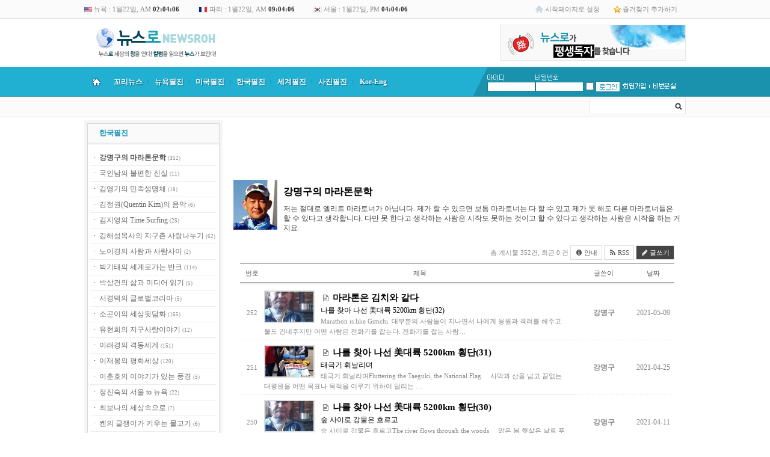

--- FILE ---
content_type: text/html; charset=euc-kr
request_url: http://www.newsroh.com/bbs/board.php?bo_table=gmg&page=6
body_size: 15956
content:
<!doctype html>
<html lang="ko">
<head>
<!--페이스북 원본이미지로-->
 
<!--페이스북 원본이미지로 끝-->

<meta charset="euc-kr">
<meta http-equiv="content-type" content="text/html; charset=euc-kr">
<meta http-equiv="X-UA-Compatible" content="IE=edge">
<title>한국필진 > 강명구의 마라톤문학 6 페이지</title>
<link rel="stylesheet" href="../style.css" type="text/css">
</head>
<script type="text/javascript">
// 자바스크립트에서 사용하는 전역변수 선언
var g4_path      = "..";
var g4_bbs       = "bbs";
var g4_bbs_img   = "img";
var g4_url       = "http://www.newsroh.com";
var g4_is_member = "";
var g4_is_admin  = "";
var g4_bo_table  = "gmg";
var g4_sca       = "";
var g4_charset   = "euc-kr";
var g4_cookie_domain = "";
var g4_is_gecko  = navigator.userAgent.toLowerCase().indexOf("gecko") != -1;
var g4_is_ie     = navigator.userAgent.toLowerCase().indexOf("msie") != -1;
</script>
<script type="text/javascript" src="../js/jquery-1.4.2.min.js"></script>
<script type="text/javascript" src="../js/common.js"></script>
<body topmargin="0" leftmargin="0" >
<a name="g4_head"></a>
<style>
#group-more-layer { border:2px solid #777; background-color:#fff; display:none; position:absolute; width:320px; z-index:100; }
#group-more-layer ul { margin:0; padding:0; list-style:none; }
#group-more-layer li { margin:0; padding:0; float:left; width:100px; height:25px; overflow:hidden; text-align:left;}
#group-more-layer .margin { padding:10px; }
#group-more-layer .close { clear:both; text-align:right; }
</style>

<script>
function group_more() {
    var b = document.getElementById("group-more-button");
    var l = document.getElementById("group-more-layer");
    if (l.style.display != "inline") {
	l.style.display = "inline";
	l.style.left = get_left_pos(b) - 200 + 'px';
	l.style.top = get_top_pos(b) + 20 + 'px';
    } else {
	l.style.display = "none";
    }
}
</script>

<div id="group-more-layer">
<div class="margin">
    <ul>
            </ul>
    <div class="close"><img src="../skin/mw.builder/mw.newsroh/img/x.gif"
        onclick="group_more()" style="cursor:pointer"></div>
</div>
</div>


<link rel="stylesheet" href="../skin/mw.builder/mw.newsroh/style.css" type="text/css"/>
<link rel="shortcut icon" href="http://www.newsroh.com/skin/mw.builder/mw.newsroh/img/favicon.ico">
<script type="text/javascript" src="../skin/mw.builder/mw.newsroh/newsroh.js"></script>
<link rel="stylesheet" href="../skin/mw.builder/mw.newsroh/style.css" type="text/css"/>
<script type="text/javascript" src="../skin/mw.builder/mw.newsroh/newsroh.js"></script>

<!--------최상단 시작------->
<table cellpadding="0" cellspacing="0" width="100%" border="0" style="border-bottom: 1px solid #DFDFDF;">
	<tr height="30" bgcolor="FBFBFB">
		<td>&nbsp;</td>
		<td width="1000">
			<table cellpadding="0" cellspacing="0" width="1000" border="0">
				<tr>
					<td class="time" width="190"><img src="../skin/mw.builder/mw.newsroh/img/mw.newsroh/usa_flag.gif" width="13" height="8" border="0" style="vertical-align:middle;"> 뉴욕 : <span id="time1"></span></td>
					<td class="time" width="190"><img src="../skin/mw.builder/mw.newsroh/img/mw.newsroh/france_flag.gif" width="15" height="10" border="0" style="vertical-align:middle;"> 파리 : <span id="time3"></span></td>
					<td class="time" width="190"><img src="../skin/mw.builder/mw.newsroh/img/mw.newsroh/korea_flag.gif" width="15" height="10" border="0" style="vertical-align:middle;"> 서울 : <span id="time2"></span></td>
					
					<td>&nbsp;</td>
					<td width="130" class="top_right"><img src="../skin/mw.builder/mw.newsroh/img/mw.newsroh/top_home_icon.gif" width="13" height="14" border="0" align="absmiddle"> <a onclick="this.style.behavior = 'url(#default#homepage)'; this.setHomePage('http://www.newsroh.co.kr');" href="javascript:;">시작페이지로 설정</a></td>
					<td width="120" class="top_right"><img src="../skin/mw.builder/mw.newsroh/img/mw.newsroh/top_fav_icon.gif" width="12" height="13" border="0" align="absmiddle"> <a href="javascript://" onclick="window.external.AddFavorite('http://www.newsroh.com', '뉴스로')">즐겨찾기 추가하기</td>
				</tr>
			</table>
		</td>
		<td>&nbsp;</td>
	</tr>
</table>

<script language="javascript">
<!--
var g1_mon = 01;
var g1_day = 22;
var g1_hour = 02;
var g1_min = 04;
var g1_sec = 00;

var g2_mon = 01;
var g2_day = 22;
var g2_hour = 16;
var g2_min = 04;
var g2_sec = 00;

var g3_mon = 01;
var g3_day = 22;
var g3_hour = 09;
var g3_min = 04;
var g3_sec = 00;

var now = new Date();
var year = now.getYear();
var rmon = now.getMonth();
var rday = now.getDate();
var rhour = now.getHours();
var rmin = now.getMinutes();
var rsec = now.getSeconds();

function lc_clock(){

	var gtime = new Date();
	var mon1 = g1_mon + gtime.getMonth() - rmon;
	var day1 =  g1_day + gtime.getDate() - rday;
	var hour1 = g1_hour + gtime.getHours() - rhour;
	var min1 = g1_min + gtime.getMinutes() - rmin;
	var sec1 = gtime.getSeconds();

	var gtime = new Date();
	var mon2 = g2_mon + gtime.getMonth() - rmon;
	var day2 =  g2_day + gtime.getDate() - rday;
	var hour2 = g2_hour + gtime.getHours() - rhour;
	var min2 = g2_min + gtime.getMinutes() - rmin;
	var sec2 = gtime.getSeconds();

	var gtime = new Date();
	var mon3 = g3_mon + gtime.getMonth() - rmon;
	var day3 =  g3_day + gtime.getDate() - rday;
	var hour3 = g3_hour + gtime.getHours() - rhour;
	var min3 = g3_min + gtime.getMinutes() - rmin;
	var sec3 = gtime.getSeconds();
	
	time1.innerHTML = timer(mon1,day1,hour1,min1,sec1);
	time2.innerHTML = timer(mon2,day2,hour2,min2,sec2);
	time3.innerHTML = timer(mon3,day3,hour3,min3,sec3);

	setTimeout("lc_clock()",1000);
}

function timer(mon,day,hour,min,sec){

	if(sec>59){
		sec = sec - 60;
		min = min + 1;
	}

	if(min>59){
		min = min - 60;
		hour = hour + 1;
	}

	if(hour>23){
		hour = hour - 24;
		day = day + 1;
	}

	if(mon==1||mon==3||mon==5||mon==7||mon==8||mon==10||mon==12){
		if(day>31){
			day = 1; 
			mon = mon + 1;
		}
	}
	else if(mon==4||mon==6||mon==9||mon==11){
		if(day>30){
			day = 1; 
			mon = mon + 1;
		}
	}
	else if(mon==2 && year%4==0){
		if(day>29){
			day = 1; 
			mon = mon + 1;
		}
	}
	else if(mon==2 && year%4!=0){
		if(day>28){
			day = 1; 
			mon = mon + 1;
		}
	}

	if(mon>12){mon=1;}

	if(hour<12){ 
		ampm = 'AM';
		h = hour;
	}
	else if(hour==12){
		ampm = 'PM'; 
		h = hour;	
	}
	else{ 
		ampm = 'PM'; 
		h = hour -12;	
	}

	if (min<10){ min = '0'+min; }
	if (sec<10){ sec = '0'+sec; }
	if (h<10){ h = '0'+h; }
	if (day<10){ day = '0'+day; }

	str_time = mon +'월'+day+'일, '+ampm+' <font color=#333><b>'+h+':'+min+':'+sec+'</b></font>';

	return str_time;

}

lc_clock();

//-->
</script>
<!--------최상단 끝------->

<!--------상단 시작------->
<table cellpadding="0" cellspacing="0" width="100%" border="0">
	<tr>
		<td style="background:url('../skin/mw.builder/mw.newsroh/img/mw.newsroh/left_bg.gif') repeat-x ;">&nbsp;</td>
		<td width="1000">


<table cellpadding="0" cellspacing="0" width="1000" border="0" align="center">
	<tr height="80">
		<td width="400" style="padding-left:10px;"><a href="/"><img src="../skin/mw.builder/mw.newsroh/img/mw.newsroh/logo.gif" width="216" height="58" border="0"></a></td>
		<td width="200" align="center">&nbsp;</td>
		<td width="400" align="right">
<img src="../skin/mw.builder/mw.newsroh/img/mw.newsroh/top_right_newsroh_banner.gif" width="309" height="60" border="0 "style="border:0;cursor:pointer" onClick="window.open('../skin/mw.builder/mw.newsroh/newsroh_popup.php','popup ','width=612,height=792,toolbar=no,location=no,status=no,menubar=no,scrollbars=yes,resizable=no,left=0,top=0')">

		
		</td>
	</tr>
	<tr>
		<td colspan="3">
			<table cellpadding="0" cellspacing="0" width="1000" border="0">
				<tr>
					<td bgcolor="4E9FB3" height="1"></td>
				</tr>
				<tr>
					<td bgcolor="21B0D2">
											<table cellpadding="0" cellspacing="0" width="1000" border="0">
							<tr height="48">
								<td width="40" bgcolor="21B0D2"  class="topmenu_home" align="center" onmouseout="startTimer(this);this.style.backgroundColor='#21b0d2';" onmouseover="showDetails('submenu_1');this.style.backgroundColor='#1a9ec6';" style="cursor:pointer" onclick="location.href='/'"><img src="../skin/mw.builder/mw.newsroh/img/mw.newsroh/home.png" border="0"></td>
								<td width="65" bgcolor="21B0D2"  class="topmenu_text_1" align="center" onmouseout="startTimer(this);this.style.backgroundColor='#21b0d2';" onmouseover="showDetails('submenu_2');this.style.backgroundColor='#1a9ec6';" style="cursor:hand">꼬리뉴스</td>
								<td width="1" class="line">l</td>
								<td width="65" bgcolor="21B0D2" class="topmenu_text_1" align="center" onmouseout="startTimer(this);this.style.backgroundColor='#21b0d2';" onmouseover="showDetails('submenu_3');this.style.backgroundColor='#1a9ec6';" style="cursor:hand">뉴욕필진</td>
								<td width="1" class="line">l<td>
								<td width="65" bgcolor="21B0D2" class="topmenu_text_1" align="center" onmouseout="startTimer(this);this.style.backgroundColor='#21b0d2';" onmouseover="showDetails('submenu_4');this.style.backgroundColor='#1a9ec6';" style="cursor:hand">미국필진</td>
								<td width="1" class="line">l<td>
								<td width="65" bgcolor="21B0D2" class="topmenu_text_1" align="center" onmouseout="startTimer(this);this.style.backgroundColor='#21b0d2';" onmouseover="showDetails('submenu_5');this.style.backgroundColor='#1a9ec6';" style="cursor:hand">한국필진</td>
								<td width="1" class="line">l<td>
								<td width="65" bgcolor="21B0D2" class="topmenu_text_1" align="center" onmouseout="startTimer(this);this.style.backgroundColor='#21b0d2';" onmouseover="showDetails('submenu_6');this.style.backgroundColor='#1a9ec6';" style="cursor:hand">세계필진</td>
								<td width="1" class="line">l<td>
								<!-- <td width="65" bgcolor="21B0D2" class="topmenu_text_1" align="center" onmouseout="startTimer(this);this.style.backgroundColor='#21b0d2';" onmouseover="showDetails('submenu_7');this.style.backgroundColor='#1a9ec6';" style="cursor:hand">전문필진</td>
								<td width="1" class="line">l<td> -->
								<td width="65" bgcolor="21B0D2" class="topmenu_text_1" align="center" onmouseout="startTimer(this);this.style.backgroundColor='#21b0d2';" onmouseover="showDetails('submenu_8');this.style.backgroundColor='#1a9ec6';" style="cursor:hand">사진필진</td>
								<td width="1" class="line">l<td>
								<!-- <td width="65" bgcolor="21B0D2" class="topmenu_text_1" align="center" onmouseout="startTimer(this);this.style.backgroundColor='#21b0d2';" onmouseover="showDetails('submenu_9');this.style.backgroundColor='#1a9ec6';" style="cursor:pointer" onclick="location.href='/bbs/board.php?bo_table=reporter'">열린기자<td>
								<td width="1" class="line">l</td> -->
								<td width="65" bgcolor="21B0D2" class="topmenu_text_1" align="center" onmouseout="startTimer(this);this.style.backgroundColor='#21b0d2';" onmouseover="showDetails('submenu_10');this.style.backgroundColor='#1a9ec6';" style="cursor:hand">Kor-Eng</td>
								<td bgcolor="21B0D2">&nbsp</td>
								<td width="24" bgcolor="21B0D2" background="../skin/mw.builder/mw.newsroh/img/mw.newsroh/line.gif">&nbsp;</td>
								<td width="330" bgcolor="1B92AD">
<!-- 로그인 전 외부로그인 시작  -->
<table cellpadding="0" cellspacing="0" width="310" border="0">
	<tr>
		<td width="5"></td>
		<td width="77"><img src="../skin/outlogin/mw.newsroh/img/out_login_id.gif" width="28" height="10" border="0"></td>
		<td width="70"><img src="../skin/outlogin/mw.newsroh/img/out_login_pw.gif" width="38" height="10" border="0"></td>
		<td width="19"></td>
		<td width="42"></td>
		<td width="45"></td>
		<td width="7"></td>
		<td width="45"></td>
	</tr>
	<form name="flogin" method="post" onsubmit="return flogin_submit(document.flogin);" autocomplete="off">
	<input type="hidden" name="url" value="%2Fbbs%2Fboard.php%3Fbo_table%3Dgmg%26page%3D6">
	<tr>
		<td></td>
		<td><input type="text" name="mb_id" id="mb_id" class="outlogin_newsroh"></td>
		<td><input type="password" name="mb_password" id="mb_password" class="outlogin_newsroh" value=""></td>
		<td><input type="checkbox" name="auto_login" id="auto_login"></td>
		<td><input type="image" class="login-button" src="../skin/outlogin/mw.newsroh/img/out_login_login.gif" align="absmiddle"></td>
		<td><a href="../bbs/register.php"><img src="../skin/outlogin/mw.newsroh/img/out_login_join.gif" width="45" height="18" border="0"></a></td>
		<td><img src="../skin/outlogin/mw.newsroh/img/out_login_line.gif" width="7" height="18" border="0"></td>
		<td><a href="javascript:win_password_lost();"><img src="../skin/outlogin/mw.newsroh/img/out_login_idpw.gif" width="45" height="18" border="0"></a></td>
	</tr>
	</form>
</table>

<script type="text/javascript">
document.getElementById("auto_login").onclick = function() { mw_outlogin_auto(this); }

function mw_outlogin_auto(obj) {
    if (obj.checked) {
        if (confirm("자동로그인을 사용하시면 다음부터 회원아이디와 패스워드를 입력하실 필요가 없습니다.\n\n\공공장소에서는 개인정보가 유출될 수 있으니 사용을 자제하여 주십시오.\n\n자동로그인을 사용하시겠습니까?")) {
            obj.checked = true;
        } else {
            obj.checked = false;
        }
    }
}
function flogin_submit(f)
{
    if (!f.mb_id.value || f.mb_id.value == '아이디') {
        alert("회원아이디를 입력하십시오.");
        f.mb_id.focus();
        return false;
    }
    if (!f.mb_password.value) {
        alert("패스워드를 입력하십시오.");
        f.mb_password.focus();
        return false;
    }

    f.action = '../bbs/login_check.php';    f.submit();
}
</script></td>
							</tr>
						</table>
					</td>
				</tr>
				<tr>
					<td bgcolor="4E9FB3" height="1"></td>
				</tr>
			</table>
		</td>
	</tr>
	<tr>
		<td colspan="3">
			<table cellpadding="0" cellspacing="0" width="1000"  bgcolor="FBFBFB" style="border-bottom: 1px solid #E7E7E7;" border="0">
				<tr>
					<td height="33">
					<div id="submenu_1" onmouseout="startTimer(this)" onmouseover="showDetails('submenu_1');" style='position:absolute; z-index:100; visibility: hidden;'>
					<div style="position:relative; left:0px; top:0px; z-index:100;">
					<div style="position:absolute; left:0px; top:-6px; width:450px;">
					<table cellpadding="0" cellspacing="0" width="100%" border="0">
						<tr>
							<td style="padding-left:10px;" class="topmenu_sub">
							뉴스로 세상의 창을 연다! 칼럼을 읽으면 뉴스가 보인다! - www.newsroh.com
							</td>
						</tr>
					</table>
					</div>
					</div>
					</div>

					<div id="submenu_2" onmouseout="startTimer(this)" onmouseover="showDetails('submenu_2');" style='position:absolute; z-index:100; visibility: hidden;'>
					<div style="position:relative; left:0px; top:0px; z-index:100;">
					<div style="position:absolute; left:0px; top:-17px; width:180px; background-color:#ff0000;">
					<table cellpadding="0" cellspacing="0" width="100%" border="0">
						<tr>
							<td valign="top" align="center" style="border-left:1px solid #4E9FB3; border-right: 1px solid #4E9FB3; border-bottom: 1px solid #4E9FB3;">
								<table cellpadding="0" cellspacing="0" width="100%" border="0">
									<tr>
										<td width="180" bgcolor="F5F5F5" valign="top">
											<table cellpadding="0" cellspacing="0" width="180" border="0">
												<tr>
													<td width="180" style="padding:20px;" align="left">
														<table cellpadding="0" cellspacing="0" width="100%" border="0">
															<tr height="20">
																<td class="topmenu_sub_menu"><a href="/bbs/board.php?bo_table=m0604">꼬리뉴스</a></td>
															</tr>
															<tr height="20">
																<td class="topmenu_sub_menu"><a href="/bbs/board.php?bo_table=focus">뉴스로 창(窓)</a></td>
															</tr>
															<tr height="20">
																<td class="topmenu_sub_menu"><a href="/bbs/board.php?bo_table=youtube">뉴스로TV</a></td>
															</tr>
														</table>
													</td>
												</tr>
											</table>
										</td>
									</tr>
								</table>
							</td>
						</tr>
					</table>
					</div>
					</div>
					</div>	

					<div id="submenu_3" onmouseout="startTimer(this)" onmouseover="showDetails('submenu_3');" style='position:absolute; z-index:100; visibility: hidden;'>
					<div style="position:relative; left:0px; top:0px; z-index:100;">
					<div style="position:absolute; left:107px; top:-17px; width:220px;">
					<table cellpadding="0" cellspacing="0" width="100%" border="0">
						<tr>
							<td valign="top" align="center" style="border-left:1px solid #4E9FB3; border-right: 1px solid #4E9FB3; border-bottom: 1px solid #4E9FB3;">
								<table cellpadding="0" cellspacing="0" width="100%" border="0">
									<tr>
										<td width="220" bgcolor="F5F5F5">
											<table cellpadding="0" cellspacing="0" width="220" border="0">
												<tr>
													<td width="220" style="padding:20px;" align="left">
														<table cellpadding="0" cellspacing="0" width="100%" border="0">
															<tr height="20">
																<td class="topmenu_sub_menu"><a href="/bbs/board.php?bo_table=clita">Obi Lee's NYHOTPOINT</a></td>
															</tr>
															<tr height="20">
																<td class="topmenu_sub_menu"><a href="/bbs/board.php?bo_table=ckws">강우성의 오!필승코리아</a></td>
															</tr>
															<!-- <tr height="20">
																<td class="topmenu_sub_menu"><a href="/bbs/board.php?bo_table=ckkrak">김경락의한반도중립화</a></td>
															</tr> -->
															<!-- <tr height="20">
																<td class="topmenu_sub_menu"><a href="/bbs/board.php?bo_table=ckkhwa">김기화의 Shall we dance?</a></td>
															</tr> -->
															<!-- <tr height="20">
																<td class="topmenu_sub_menu"><a href="/bbs/board.php?bo_table=cksa">김성아의 NY 다이어리</a></td>
															</tr> -->
															<!-- <tr height="20">
																<td class="topmenu_sub_menu"><a href="/bbs/board.php?bo_table=ckimeunju">김은주의 마음의 편지!</a></td>
															</tr> -->
															<!-- <tr height="20">
																<td class="topmenu_sub_menu"><a href="/bbs/board.php?bo_table=ckck">김치김의 그림이 있는 풍경</a></td>
															</tr> -->
															<!-- <tr height="20">
																<td class="topmenu_sub_menu"><a href="/bbs/board.php?bo_table=cno">로창현의 뉴욕 편지</a></td>
															</tr> -->
															<tr height="20">
																<td class="topmenu_sub_menu"><a href="/bbs/board.php?bo_table=sarangbang">등촌의 사랑방이야기</a></td>
															</tr>
															<!-- <tr height="20">
																<td class="topmenu_sub_menu"><a href="/bbs/board.php?bo_table=ceven">마라토너 에반엄마</a></td>
															</tr> -->
															<tr height="20">
																<td class="topmenu_sub_menu"><a href="/bbs/board.php?bo_table=cbyh">백영현의 아리랑별곡</a></td>
															</tr>
															<!-- <tr height="20">
																<td class="topmenu_sub_menu"><a href="/bbs/board.php?bo_table=cbusan">부산갈매기 뉴욕을 날다!</a></td>
															</tr> -->
															<!-- <tr height="20">
																<td class="topmenu_sub_menu"><a href="/bbs/board.php?bo_table=csym">서영민의 재미있는 인류학</a></td>
															</tr> -->
															<tr height="20">
																<td class="topmenu_sub_menu"><a href="/bbs/board.php?bo_table=jsm">조성모의 Along the Road</a></td>
															</tr>
															<tr height="20">
																<td class="topmenu_sub_menu"><a href="/bbs/board.php?bo_table=cpk">폴김의 한민족 참역사</a></td>
															</tr>
															<tr height="20">
																<td class="topmenu_sub_menu"><a href="/bbs/board.php?bo_table=hgj">황길재의 길에서 본 세상</a></td>
															</tr>
															<tr height="20">
																<td class="topmenu_sub_menu"><a href="/bbs/board.php?bo_table=chyn">훈이네의 미국살이</a></td>
															</tr>
															<tr height="20">
																<td class="topmenu_sub_menu"><a href="/bbs/board.php?bo_table=cedy">앤드류 임의 뒷골목 뉴욕</a></td>
															</tr>
															<tr height="20">
																<td class="topmenu_sub_menu"><a href="/bbs/board.php?bo_table=chds">한동신의 사람이 있었네</a></td>
															</tr> 
														</table>
													</td>
													<!-- <td width="230" align="left">
														<table cellpadding="0" cellspacing="0" width="100%" border="0"> -->
															<!-- <tr height="20">
																<td class="topmenu_sub_menu"><a href="/bbs/board.php?bo_table=cshin">신기장의 세상사는 이야기</a></td>
															</tr>
															<tr height="20">
																<td class="topmenu_sub_menu"><a href="/bbs/board.php?bo_table=csinjy">신재영의 쓴소리 단소리</a></td>
															</tr>
															<tr height="20">
																<td class="topmenu_sub_menu"><a href="/bbs/board.php?bo_table=cacy">안치용의 시크릿오브코리아</a></td>
															</tr>
															<tr height="20">
																<td class="topmenu_sub_menu"><a href="/bbs/board.php?bo_table=cjvb">재이V.배의 코리안데이</a></td>
															</tr> -->
															<!-- <tr height="20">
																<td class="topmenu_sub_menu"><a href="/bbs/board.php?bo_table=jsm">조성모의 Along the Road</a></td>
															</tr> -->
															<!-- <tr height="20">
																<td class="topmenu_sub_menu"><a href="/bbs/board.php?bo_table=ccjb">차주범의 ‘We are America</a></td>
															</tr>
															<tr height="20">
																<td class="topmenu_sub_menu"><a href="/bbs/board.php?bo_table=ccyh">최윤희의 미국속의 한국인</a></td>
															</tr> -->
															<!-- <tr height="20">
																<td class="topmenu_sub_menu"><a href="/bbs/board.php?bo_table=cpk">폴김의 한민족 참역사</a></td>
															</tr> -->
															<!-- <tr height="20">
																<td class="topmenu_sub_menu"><a href="/bbs/board.php?bo_table=chds">한동신의 사람이 있었네</a></td>
															</tr> -->
															<!-- <tr height="20">
																<td class="topmenu_sub_menu"><a href="/bbs/board.php?bo_table=hgj">황길재의 길에서 본 세상</a></td>
															</tr>
															<tr height="20">
																<td class="topmenu_sub_menu"><a href="/bbs/board.php?bo_table=chyn">훈이네의 미국살이</a></td>
															</tr> -->
															<!-- <tr height="20">
																<td class="topmenu_sub_menu"><a href="/bbs/board.php?bo_table=ted">韓泰格의 架橋세상</a></td>
															</tr> -->
														<!-- </table>
													</td> -->
												</tr>
											</table>
										</td>
									</tr>
								</table>
							</td>
						</tr>
					</table>
					</div>
					</div>
					</div>

					<div id="submenu_4" onmouseout="startTimer(this)" onmouseover="showDetails('submenu_4');" style='position:absolute; z-index:100; visibility: hidden;'>
					<div style="position:relative; left:0px; top:0px; z-index:100;">
					<div style="position:absolute; left:174px; top:-17px; width:220px; background-color:#ff0000;">
					<table cellpadding="0" cellspacing="0" width="100%" border="0">
						<tr>
							<td valign="top" align="center" style="border-left:1px solid #4E9FB3; border-right: 1px solid #4E9FB3; border-bottom: 1px solid #4E9FB3;">
								<table cellpadding="0" cellspacing="0" width="100%" border="0">
									<tr>
										<td width="220" bgcolor="F5F5F5" valign="top">
											<table cellpadding="0" cellspacing="0" width="220" border="0">
												<tr>
													<td width="220" style="padding:20px;" align="left">
														<table cellpadding="0" cellspacing="0" width="100%" border="0">
															<tr height="20">
																<td class="topmenu_sub_menu"><a href="/bbs/board.php?bo_table=ckwon">권이주의 美대륙을 달린다</a></td>
															</tr>
															<!-- <tr height="20">
																<td class="topmenu_sub_menu"><a href="/bbs/board.php?bo_table=ckds">김동석의 워싱턴워치</a></td>
															</tr> -->
															<!-- <tr height="20">
																<td class="topmenu_sub_menu"><a href="/bbs/board.php?bo_table=kimsb">김수복의 자력갱생 북녘경제</a></td>
															</tr> -->
															<!-- <tr height="20">
																<td class="topmenu_sub_menu"><a href="/bbs/board.php?bo_table=kjs">김중산의 LA별곡</a></td>
															</tr> -->
															<tr height="20">
																<td class="topmenu_sub_menu"><a href="/bbs/board.php?bo_table=kimco">김창옥의 빌라레비 훨훨</a></td>
															</tr>
															<!-- <tr height="20">
																<td class="topmenu_sub_menu"><a href="/bbs/board.php?bo_table=kth">김태환의 한국현대사비화</a></td>
															</tr> -->
															<!-- <tr height="20">
																<td class="topmenu_sub_menu"><a href="/bbs/board.php?bo_table=khcss">김현철의 세상보기</a></td>
															</tr> -->
															<tr height="20">
																<td class="topmenu_sub_menu"><a href="/bbs/board.php?bo_table=cris">노정훈의 세상속으로</a></td>
															</tr>
															<tr height="20">
																<td class="topmenu_sub_menu"><a href="/bbs/board.php?bo_table=nbnh">노천희, ‘불멸의 남자 현승효’</a></td>
															</tr>
															<tr height="20">
																<td class="topmenu_sub_menu"><a href="/bbs/board.php?bo_table=spy">신필영의 삶의 뜨락에서</a></td>
															</tr>
															<tr height="20">
																<td class="topmenu_sub_menu"><a href="/bbs/board.php?bo_table=pkim">피터 김의 동해탈환 이야기</a></td>
															</tr>
														</table>
													</td>
													<!-- <td width="230" align="left">
														<table cellpadding="0" cellspacing="0" width="100%" border="0">
															<tr height="20">
																<td class="topmenu_sub_menu"><a href="/bbs/board.php?bo_table=crobin">로빈의 스포테인먼트</a></td>
															</tr>
															<tr height="20">
																<td class="topmenu_sub_menu"><a href="/bbs/board.php?bo_table=csds">세등스님의 세상과 등불</a></td>
															</tr>
															<tr height="20">
																<td class="topmenu_sub_menu"><a href="/bbs/board.php?bo_table=spy">신필영의 삶의 뜨락에서</a></td>
															</tr>
															<tr height="20">
																<td class="topmenu_sub_menu"><a href="/bbs/board.php?bo_table=coind">오인동의 통일 고리-Gori</a></td>
															</tr>
															<tr height="20">
																<td class="topmenu_sub_menu"><a href="/bbs/board.php?bo_table=jhjac">장호준의 Awesome Club</a></td>
															</tr>
															<tr height="20">
																<td class="topmenu_sub_menu"><a href="/bbs/board.php?bo_table=pkim">피터 김의 동해탈환 이야기</a></td>
															</tr>
															<tr height="20">
																<td class="topmenu_sub_menu"><a href="/bbs/board.php?bo_table=chdc">한동춘의 퍽 환한 세상</a></td>
															</tr>
															<tr height="20">
																<td class="topmenu_sub_menu"><a href="/bbs/board.php?bo_table=chjw">한종우의 시사아메리카</a></td>
															</tr>
															<tr height="20">
																<td class="topmenu_sub_menu">&nbsp;</td>
															</tr>
														</table>
													</td> -->
												</tr>
											</table>
										</td>
									</tr>
								</table>
							</td>
						</tr>
					</table>
					</div>
					</div>
					</div>

					<div id="submenu_5" onmouseout="startTimer(this)" onmouseover="showDetails('submenu_5');" style='position:absolute; z-index:100; visibility: hidden;'>
					<div style="position:relative; left:0px; top:0px; z-index:100;">
					<div style="position:absolute; left:241px; top:-17px; width:450px; background-color:#ff0000;">
					<table cellpadding="0" cellspacing="0" width="450" border="0">
						<tr>
							<td valign="top" align="center" style="border-left:1px solid #4E9FB3; border-right: 1px solid #4E9FB3; border-bottom: 1px solid #4E9FB3;">
								<table cellpadding="0" cellspacing="0" width="450" border="0">
									<tr>
										<td width="450" bgcolor="F5F5F5" valign="top">
											<table cellpadding="0" cellspacing="0" width="450" border="0">
												<tr>
													<td width="220" style="padding:20px;" align="left">
														<table cellpadding="0" cellspacing="0" width="100%" border="0">
															<tr height="20">
																<td class="topmenu_sub_menu"><a href="/bbs/board.php?bo_table=gmg">강명구의 마라톤문학</a></td>
															</tr>
															<!-- <tr height="20">
																<td class="topmenu_sub_menu"><a href="/bbs/board.php?bo_table=ckinam">국인남의 불편한 진실</a></td>
															</tr> -->
															<!-- <tr height="20">
																<td class="topmenu_sub_menu"><a href="/bbs/board.php?bo_table=ckyg">김영기의 민족생명체</a></td>
															</tr> -->
															<!-- <tr height="20">
																<td class="topmenu_sub_menu"><a href="/bbs/board.php?bo_table=ckjkwon">김정권(Quentin Kim)의 음악</a></td>
															</tr> -->
															<tr height="20">
																<td class="topmenu_sub_menu"><a href="/bbs/board.php?bo_table=ckjyoung">김지영의 Time Surfing</a></td>
															</tr>
															<tr height="20">
																<td class="topmenu_sub_menu"><a href="/bbs/board.php?bo_table=ckhs">김해성목사의 지구촌 사랑나누기</a></td>
															</tr>
															<!-- <tr height="20">
																<td class="topmenu_sub_menu"><a href="/bbs/board.php?bo_table=nik">노이경의 사람과 사람사이</a></td>
															</tr> -->
															<tr height="20">
																<td class="topmenu_sub_menu"><a href="/bbs/board.php?bo_table=cpkt">박기태의 세계로가는 반크</a></td>
															</tr>
															<!-- <tr height="20">
																<td class="topmenu_sub_menu"><a href="/bbs/board.php?bo_table=cpsg01">박상건의 삶과 미디어 읽기</a></td>
															</tr>
															<tr height="20">
																<td class="topmenu_sub_menu"><a href="/bbs/board.php?bo_table=csgd">서경덕의 글로벌코리아</a></td>
															</tr>
															<tr height="20">
																<td class="topmenu_sub_menu"><a href="/bbs/board.php?bo_table=csge">소곤이의 세상뒷담화</a></td>
															</tr> -->
														</table>
													</td>
													<td width="230" align="left">
														<table cellpadding="0" cellspacing="0" width="100%" border="0">
															<!-- <tr height="20">
																<td class="topmenu_sub_menu"><a href="/bbs/board.php?bo_table=cyhh">유현희의 지구사랑이야기</a></td>
															</tr>
															<tr height="20">
																<td class="topmenu_sub_menu"><a href="/bbs/board.php?bo_table=lrk100">이래경의  격동세계</a></td>
															</tr>
															<tr height="20">
																<td class="topmenu_sub_menu"><a href="/bbs/board.php?bo_table=ljb">이재봉의 평화세상</a></td>
															</tr>
															<tr height="20">
																<td class="topmenu_sub_menu"><a href="/bbs/board.php?bo_table=cleecho">이춘호의 이야기가 있는 풍경</a></td>
															</tr>
															<tr height="20">
																<td class="topmenu_sub_menu"><a href="/bbs/board.php?bo_table=cjss">정진숙의 서울 to 뉴욕</a></td>
															</tr>
															<tr height="20">
																<td class="topmenu_sub_menu"><a href="/bbs/board.php?bo_table=ccbn">최보나의 세상속으로</a></td>
															</tr>
															<tr height="20">
																<td class="topmenu_sub_menu"><a href="/bbs/board.php?bo_table=ccan">켄의 글쟁이가 키우는 물고기</a></td>
															</tr> -->
															<tr height="20">
																<td class="topmenu_sub_menu"><a href="/bbs/board.php?bo_table=hji">한종인의 자연 메詩지</a></td>
															</tr>
															<tr height="20">
																<td class="topmenu_sub_menu"><a href="/bbs/board.php?bo_table=Heamoon">혜문스님의 제자리찾기</a></td>
															</tr>
															<tr height="20">
																<td class="topmenu_sub_menu"><a href="/bbs/board.php?bo_table=hwanglong">황룡의 횡설수설</a></td>
															</tr>
															<!-- <tr height="20">
																<td class="topmenu_sub_menu"><a href="/bbs/board.php?bo_table=chms">흰머리소년의 섞어찌게 세상</a></td>
															</tr> -->
														</table>
													</td>
												</tr>
											</table>
										</td>
									</tr>
								</table>
							</td>
						</tr>
					</table>
					</div>
					</div>
					</div>

					<div id="submenu_6" onmouseout="startTimer(this)" onmouseover="showDetails('submenu_6');" style='position:absolute; z-index:100; visibility: hidden;'>
					<div style="position:relative; left:0px; top:0px; z-index:100;">
					<div style="position:absolute; left:309px; top:-17px; width:220px; background-color:#ff0000;">
					<table cellpadding="0" cellspacing="0" width="100%" border="0">
						<tr>
							<td valign="top" align="center" style="border-left:1px solid #4E9FB3; border-right: 1px solid #4E9FB3; border-bottom: 1px solid #4E9FB3;">
								<table cellpadding="0" cellspacing="0" width="100%" border="0">
									<tr>
										<td width="220" bgcolor="F5F5F5" valign="top">
											<table cellpadding="0" cellspacing="0" width="220" border="0">
												<tr>
													<td width="220" style="padding:20px;" align="left">
														<table cellpadding="0" cellspacing="0" width="100%" border="0">
															<tr height="20">
																<td class="topmenu_sub_menu"><a href="/bbs/board.php?bo_table=ckwil">김원일의 모스크바 뉴스</a></td>
															</tr>
															<!-- <tr height="20">
																<td class="topmenu_sub_menu"><a href="/bbs/board.php?bo_table=ckejoo">김응주의 일본속 거듭나기</a></td>
															</tr>
															<tr height="20">
																<td class="topmenu_sub_menu"><a href="/bbs/board.php?bo_table=bae">배영훈의 인도차이나통신</a></td>
															</tr> -->
															<tr height="20">
																<td class="topmenu_sub_menu"><a href="/bbs/board.php?bo_table=bmd">빈무덤의 배낭여행기</a></td>
															</tr>
															<!-- <tr height="20">
																<td class="topmenu_sub_menu"><a href="/bbs/board.php?bo_table=cssn">쌈낭의 알로 메콩강</a></td>
															</tr> -->
															<tr height="20">
																<td class="topmenu_sub_menu"><a href="/bbs/board.php?bo_table=anjh">안정훈의 ‘세상사는 이야기’</a></td>
															</tr>
															<!-- <tr height="20">
																<td class="topmenu_sub_menu"><a href="/bbs/board.php?bo_table=leehongchun">이홍천의 일본통신</a></td>
															</tr>
															<tr height="20">
																<td class="topmenu_sub_menu"><a href="/bbs/board.php?bo_table=cjang">장의수의 지구마을 둘러보기</a></td>
															</tr>
															<tr height="20">
																<td class="topmenu_sub_menu"><a href="/bbs/board.php?bo_table=csbk">제홍태의 발칸반도에서</a></td>
															</tr> -->
															<tr height="20">
																<td class="topmenu_sub_menu"><a href="/bbs/board.php?bo_table=cckj">최경자의남아공통신</a></td>
															</tr>
															<!-- <tr height="20">
																<td class="topmenu_sub_menu"><a href="/bbs/board.php?bo_table=chwang">황선국 시인의 몽골이야기</a></td>
															</tr> -->
														</table>
													</td>
												</tr>
											</table>
										</td>
									</tr>
								</table>
							</td>
						</tr>
					</table>
					</div>
					</div>
					</div>

					<div id="submenu_7" onmouseout="startTimer(this)" onmouseover="showDetails('submenu_7');" style='position:absolute; z-index:100; visibility: hidden;'>
					<div style="position:relative; left:0px; top:0px; z-index:100;">
					<div style="position:absolute; left:375px; top:-17px; width:450px; background-color:#ff0000;">
					<table cellpadding="0" cellspacing="0" width="450" border="0">
						<tr>
							<td valign="top" align="center" style="border-left:1px solid #4E9FB3; border-right: 1px solid #4E9FB3; border-bottom: 1px solid #4E9FB3;">
								<table cellpadding="0" cellspacing="0" width="450" border="0">
									<tr>
										<td width="450" bgcolor="F5F5F5" valign="top">
											<table cellpadding="0" cellspacing="0" width="450" border="0">
												<tr>
													<td width="220" style="padding:20px;" align="left">
														<table cellpadding="0" cellspacing="0" width="100%" border="0">
															<tr height="20">
																<td class="topmenu_sub_menu"><a href="/bbs/board.php?bo_table=cdaean">대안스님의 에코붓다 템플라이프</a></td>
															</tr>
															<tr height="20">
																<td class="topmenu_sub_menu"><a href="/bbs/board.php?bo_table=ParkKyungjoon">박경준의 돈돈돈</a></td>
															</tr>
															<tr height="20">
																<td class="topmenu_sub_menu"><a href="/bbs/board.php?bo_table=cpmh">박묘행의 머슴으로 살기</a></td>
															</tr>
															<tr height="20">
																<td class="topmenu_sub_menu"><a href="/bbs/board.php?bo_table=cpsg02">박상건의 섬과 등대이야기</a></td>
															</tr>
															<tr height="20">
																<td class="topmenu_sub_menu"><a href="/bbs/board.php?bo_table=pjt">박종택의 별나라형제들 이야기</a></td>
															</tr>
															<tr height="20">
																<td class="topmenu_sub_menu"><a href="/bbs/board.php?bo_table=csmk">서미경의 코러스(Kor-us)경제</a></td>
															</tr>
															<tr height="20">
																<td class="topmenu_sub_menu"><a href="/bbs/board.php?bo_table=hanbang">송암의 한방이야기</a></td>
															</tr>
															<tr height="20">
																<td class="topmenu_sub_menu"><a href="/bbs/board.php?bo_table=csjh">송정훈의 보험속 내인생</a></td>
															</tr>
															<tr height="20">
																<td class="topmenu_sub_menu"><a href="/bbs/board.php?bo_table=stpky">스테파니장의 교육칼럼</a></td>
															</tr>
														</table>
													</td>
													<td width="230" align="left">
														<table cellpadding="0" cellspacing="0" width="100%" border="0">
															<tr height="20">
																<td class="topmenu_sub_menu"><a href="/bbs/board.php?bo_table=BetterHalf">원은미의 Better Half</a></td>
															</tr>
															<tr height="20">
																<td class="topmenu_sub_menu"><a href="/bbs/board.php?bo_table=lks">이계선의 김재규복권소설</a></td>
															</tr>
															<tr height="20">
																<td class="topmenu_sub_menu"><a href="/bbs/board.php?bo_table=yukhak">임부경의 알기쉬운 역학교실</a></td>
															</tr>
															<tr height="20">
																<td class="topmenu_sub_menu"><a href="/bbs/board.php?bo_table=cjym">정영민목사의 신앙칼럼</a></td>
															</tr>
															<tr height="20">
																<td class="topmenu_sub_menu"><a href="/bbs/board.php?bo_table=jji">정정인의 Sports Med</a></td>
															</tr>
															<tr height="20">
																<td class="topmenu_sub_menu"><a href="/bbs/board.php?bo_table=jamesjung">제임스정의 美대학진학성공법</a></td>
															</tr>
															<tr height="20">
																<td class="topmenu_sub_menu"><a href="/bbs/board.php?bo_table=chakra">차크라의 만행열전</a></td>
															</tr>
															<tr height="20">
																<td class="topmenu_sub_menu"><a href="/bbs/board.php?bo_table=ccjy">최지용의 Dog한 이야기</a></td>
															</tr>
															<tr height="20">
																<td class="topmenu_sub_menu"><a href="/bbs/board.php?bo_table=haninsoo">한인수의 the Game of Golf</a></td>
															</tr>
														</table>
													</td>
												</tr>
											</table>
										</td>
									</tr>
								</table>
							</td>
						</tr>
					</table>
					</div>
					</div>
					</div>	

					<div id="submenu_8" onmouseout="startTimer(this)" onmouseover="showDetails('submenu_8');" style='position:absolute; z-index:100; visibility: hidden;'>
					<div style="position:relative; left:0px; top:0px; z-index:100;">
					<div style="position:absolute; left:442px; top:-17px; width:180px; background-color:#ff0000;">
					<table cellpadding="0" cellspacing="0" width="100%" border="0">
						<tr>
							<td valign="top" align="center" style="border-left:1px solid #4E9FB3; border-right: 1px solid #4E9FB3; border-bottom: 1px solid #4E9FB3;">
								<table cellpadding="0" cellspacing="0" width="100%" border="0">
									<tr>
										<td width="180" bgcolor="F5F5F5" valign="top">
											<table cellpadding="0" cellspacing="0" width="180" border="0">
												<tr>
													<td width="180" style="padding:20px;" align="left">
														<table cellpadding="0" cellspacing="0" width="100%" border="0">
															<tr height="20">
																<td class="topmenu_sub_menu"><a href="/bbs/board.php?bo_table=zoomin">뉴스로 줌인</a></td>
															</tr>
															<tr height="20">
																<td class="topmenu_sub_menu"><a href="/bbs/board.php?bo_table=kjhphoto">김재현의 포토에세이</a></td>
															</tr>
															<tr height="20">
																<td class="topmenu_sub_menu"><a href="/bbs/board.php?bo_table=photos">이야기가 있는 사진</a></td>
															</tr>
															<tr height="20">
																<td class="topmenu_sub_menu"><a href="/bbs/board.php?bo_table=jjd">정재두의 렌즈세상</a></td>
															</tr>
														</table>
													</td>
												</tr>
											</table>
										</td>
									</tr>
								</table>
							</td>
						</tr>
					</table>
					</div>
					</div>
					</div>	

					<div id="submenu_9" onmouseout="startTimer(this)" onmouseover="showDetails('submenu_9');" style='position:absolute; z-index:100; visibility: hidden;'>
					<div style="position:relative; left:0px; top:0px; z-index:100;">
					<div style="position:absolute; left:0px; top:-6px; width:450px;">
					<table cellpadding="0" cellspacing="0" width="100%" border="0">
						<tr>
							<td style="padding-left:10px;" class="topmenu_sub">
							뉴스로 세상의 창을 연다! 칼럼을 읽으면 뉴스가 보인다! - www.newsroh.com
							</td>
						</tr>
					</table>
					</div>
					</div>
					</div>

					<div id="submenu_10" onmouseout="startTimer(this)" onmouseover="showDetails('submenu_10');" style='position:absolute; z-index:100; visibility: hidden;'>
					<div style="position:relative; left:0px; top:0px; z-index:100;">
					<div style="position:absolute; left:419px; top:-17px; width:220px; background-color:#ff0000;">
					<table cellpadding="0" cellspacing="0" width="100%" border="0">
						<tr>
							<td valign="top" align="center" style="border-left:1px solid #4E9FB3; border-right: 1px solid #4E9FB3; border-bottom: 1px solid #4E9FB3;">
								<table cellpadding="0" cellspacing="0" width="100%" border="0">
									<tr>
										<td width="220" bgcolor="F5F5F5" valign="top">
											<table cellpadding="0" cellspacing="0" width="220" border="0">
												<tr>
													<td width="220" style="padding:20px;" align="left">
														<table cellpadding="0" cellspacing="0" width="100%" border="0">
															<tr height="20">
																<td class="topmenu_sub_menu"><a href="/bbs/board.php?bo_table=csunny">Yunsun’s Hudson Diary’</a></td>
															</tr>
															<tr height="20">
																<td class="topmenu_sub_menu"><a href="/bbs/board.php?bo_table=Grinchys">그린치의의 사이드웍</a></td>
															</tr>
															<tr height="20">
																<td class="topmenu_sub_menu"><a href="/bbs/board.php?bo_table=leegidong">이기동의 美교직인생스토리</a></td>
															</tr>
															<tr height="20">
																<td class="topmenu_sub_menu"><a href="/bbs/board.php?bo_table=cleemdong">이명동의 세계인 한국인</a></td>
															</tr>
															<tr height="20">
																<td class="topmenu_sub_menu"><a href="/bbs/board.php?bo_table=Howdoin">하비니의 Howdoin</a></td>
															</tr>
														</table>
													</td>
												</tr>
											</table>
										</td>
									</tr>
								</table>
							</td>
						</tr>
					</table>
					</div>
					</div>
					</div>
					</td>
					<td align="right">
						<table cellpadding="0" cellspacing="0" width="155" border="0">
						<form name=fsearch action="../bbs/search.php" class="search-box">
							<tr>
								<td width="130"><input type="hidden" name="sfl" value="wr_subject||wr_content"><input type="hidden" name="sop" value="and"><input type="text" name="stx" class="top_search"></td>
								<td width="25"><input type="image" src="../skin/mw.builder/mw.newsroh/img/mw.newsroh/top_search_button.gif" style="vertical-align:middle;"></td>
							</tr>
						</form>
						</table>
					</td>
				</tr>
			</table>
		</td>

	</tr>
	<tr>
		<td height="5"></td>
	</tr>
</table>

		</td>
		<td style="background:url('../skin/mw.builder/mw.newsroh/img/mw.newsroh/right_bg.gif') repeat-x ;">&nbsp;</td>
	</tr>
</table>

<!--------상단 끝------->

<table cellpadding="0" cellspacing="0" width="1000" border="0" align="center">
	<tr>
		<td width="240" valign="top">
			<table cellpadding="0" cellspacing="0" width="230" border="0">
				<tr>
					<td bgcolor="f5f5f5" height="5"><td>
				</tr>
					<tr>
					<td bgcolor="f5f5f5" align="center">
					<!--메뉴카테고리-->
 
<table cellpadding='0' cellspacing='1' width='220' bgcolor='d8d8d8' border='0'>
	<tr>
		<td bgcolor='fafafa' height='31' align='left' class='left_menu_title_txt'>
한국필진</td></tr><tr><td bgcolor='ffffff' style='border-bottom: 2px solid #f2f2f2;' align='center'><table cellpadding='0' cellspacing='0' width='210' border='0'><tr><td colspan='2' height='10'></td></tr><tr height='25'><td width='15' align='center'>·</td><td align='left' class='left_menu_txt'><a href='../bbs/board.php?bo_table=gmg' class='list_menu menu_on' onfocus='this.blur()'><font color=#525252><b>강명구의 마라톤문학</b></font></a>&nbsp;<span style='font-family:tahoma; font-size:7pt; color:#898989;'>(352)</span> </td></tr><tr><td colspan='2' bgcolor='ececec' height='1'></td></tr><tr height='25'><td width='15' align='center'>·</td><td align='left' class='left_menu_txt'><a href='../bbs/board.php?bo_table=ckinam' class='list_menu' onfocus='this.blur()'>국인남의 불편한 진실</a> <span style='font-family:tahoma; font-size:7pt; color:#898989;'>(11)</span></td></tr><tr><td colspan='2' bgcolor='ececec' height='1'></td></tr><tr height='25'><td width='15' align='center'>·</td><td align='left' class='left_menu_txt'><a href='../bbs/board.php?bo_table=ckyg' class='list_menu' onfocus='this.blur()'>김영기의 민족생명체</a> <span style='font-family:tahoma; font-size:7pt; color:#898989;'>(18)</span></td></tr><tr><td colspan='2' bgcolor='ececec' height='1'></td></tr><tr height='25'><td width='15' align='center'>·</td><td align='left' class='left_menu_txt'><a href='../bbs/board.php?bo_table=ckjkwon' class='list_menu' onfocus='this.blur()'>김정권(Quentin Kim)의 음악</a> <span style='font-family:tahoma; font-size:7pt; color:#898989;'>(6)</span></td></tr><tr><td colspan='2' bgcolor='ececec' height='1'></td></tr><tr height='25'><td width='15' align='center'>·</td><td align='left' class='left_menu_txt'><a href='../bbs/board.php?bo_table=ckjyoung' class='list_menu' onfocus='this.blur()'>김지영의 Time Surfing</a> <span style='font-family:tahoma; font-size:7pt; color:#898989;'>(25)</span></td></tr><tr><td colspan='2' bgcolor='ececec' height='1'></td></tr><tr height='25'><td width='15' align='center'>·</td><td align='left' class='left_menu_txt'><a href='../bbs/board.php?bo_table=ckhs' class='list_menu' onfocus='this.blur()'>김해성목사의 지구촌 사랑나누기</a> <span style='font-family:tahoma; font-size:7pt; color:#898989;'>(62)</span></td></tr><tr><td colspan='2' bgcolor='ececec' height='1'></td></tr><tr height='25'><td width='15' align='center'>·</td><td align='left' class='left_menu_txt'><a href='../bbs/board.php?bo_table=nik' class='list_menu' onfocus='this.blur()'>노이경의 사람과 사람사이</a> <span style='font-family:tahoma; font-size:7pt; color:#898989;'>(2)</span></td></tr><tr><td colspan='2' bgcolor='ececec' height='1'></td></tr><tr height='25'><td width='15' align='center'>·</td><td align='left' class='left_menu_txt'><a href='../bbs/board.php?bo_table=cpkt' class='list_menu' onfocus='this.blur()'>박기태의 세계로가는 반크</a> <span style='font-family:tahoma; font-size:7pt; color:#898989;'>(114)</span></td></tr><tr><td colspan='2' bgcolor='ececec' height='1'></td></tr><tr height='25'><td width='15' align='center'>·</td><td align='left' class='left_menu_txt'><a href='../bbs/board.php?bo_table=cpsg01' class='list_menu' onfocus='this.blur()'>박상건의 삶과 미디어 읽기</a> <span style='font-family:tahoma; font-size:7pt; color:#898989;'>(5)</span></td></tr><tr><td colspan='2' bgcolor='ececec' height='1'></td></tr><tr height='25'><td width='15' align='center'>·</td><td align='left' class='left_menu_txt'><a href='../bbs/board.php?bo_table=csgd' class='list_menu' onfocus='this.blur()'>서경덕의 글로벌코리아</a> <span style='font-family:tahoma; font-size:7pt; color:#898989;'>(5)</span></td></tr><tr><td colspan='2' bgcolor='ececec' height='1'></td></tr><tr height='25'><td width='15' align='center'>·</td><td align='left' class='left_menu_txt'><a href='../bbs/board.php?bo_table=csge' class='list_menu' onfocus='this.blur()'>소곤이의 세상뒷담화</a> <span style='font-family:tahoma; font-size:7pt; color:#898989;'>(165)</span></td></tr><tr><td colspan='2' bgcolor='ececec' height='1'></td></tr><tr height='25'><td width='15' align='center'>·</td><td align='left' class='left_menu_txt'><a href='../bbs/board.php?bo_table=cyhh' class='list_menu' onfocus='this.blur()'>유현희의 지구사랑이야기</a> <span style='font-family:tahoma; font-size:7pt; color:#898989;'>(12)</span></td></tr><tr><td colspan='2' bgcolor='ececec' height='1'></td></tr><tr height='25'><td width='15' align='center'>·</td><td align='left' class='left_menu_txt'><a href='../bbs/board.php?bo_table=lrk100' class='list_menu' onfocus='this.blur()'>이래경의 격동세계</a> <span style='font-family:tahoma; font-size:7pt; color:#898989;'>(151)</span></td></tr><tr><td colspan='2' bgcolor='ececec' height='1'></td></tr><tr height='25'><td width='15' align='center'>·</td><td align='left' class='left_menu_txt'><a href='../bbs/board.php?bo_table=ljb' class='list_menu' onfocus='this.blur()'>이재봉의 평화세상</a> <span style='font-family:tahoma; font-size:7pt; color:#898989;'>(120)</span></td></tr><tr><td colspan='2' bgcolor='ececec' height='1'></td></tr><tr height='25'><td width='15' align='center'>·</td><td align='left' class='left_menu_txt'><a href='../bbs/board.php?bo_table=cleecho' class='list_menu' onfocus='this.blur()'>이춘호의 이야기가 있는 풍경</a> <span style='font-family:tahoma; font-size:7pt; color:#898989;'>(5)</span></td></tr><tr><td colspan='2' bgcolor='ececec' height='1'></td></tr><tr height='25'><td width='15' align='center'>·</td><td align='left' class='left_menu_txt'><a href='../bbs/board.php?bo_table=cjss' class='list_menu' onfocus='this.blur()'>정진숙의 서울 to 뉴욕</a> <span style='font-family:tahoma; font-size:7pt; color:#898989;'>(22)</span></td></tr><tr><td colspan='2' bgcolor='ececec' height='1'></td></tr><tr height='25'><td width='15' align='center'>·</td><td align='left' class='left_menu_txt'><a href='../bbs/board.php?bo_table=ccbn' class='list_menu' onfocus='this.blur()'>최보나의 세상속으로</a> <span style='font-family:tahoma; font-size:7pt; color:#898989;'>(7)</span></td></tr><tr><td colspan='2' bgcolor='ececec' height='1'></td></tr><tr height='25'><td width='15' align='center'>·</td><td align='left' class='left_menu_txt'><a href='../bbs/board.php?bo_table=ccan' class='list_menu' onfocus='this.blur()'>켄의 글쟁이가 키우는 물고기</a> <span style='font-family:tahoma; font-size:7pt; color:#898989;'>(6)</span></td></tr><tr><td colspan='2' bgcolor='ececec' height='1'></td></tr><tr height='25'><td width='15' align='center'>·</td><td align='left' class='left_menu_txt'><a href='../bbs/board.php?bo_table=hji' class='list_menu' onfocus='this.blur()'>한종인의 자연 메詩지</a> <span style='font-family:tahoma; font-size:7pt; color:#898989;'>(188)</span></td></tr><tr><td colspan='2' bgcolor='ececec' height='1'></td></tr><tr height='25'><td width='15' align='center'>·</td><td align='left' class='left_menu_txt'><a href='../bbs/board.php?bo_table=Heamoon' class='list_menu' onfocus='this.blur()'>혜문스님의 제자리찾기</a> <span style='font-family:tahoma; font-size:7pt; color:#898989;'>(28)</span></td></tr><tr><td colspan='2' bgcolor='ececec' height='1'></td></tr><tr height='25'><td width='15' align='center'>·</td><td align='left' class='left_menu_txt'><a href='../bbs/board.php?bo_table=hwanglong' class='list_menu' onfocus='this.blur()'>황룡의 횡설수설</a> <span style='font-family:tahoma; font-size:7pt; color:#898989;'>(150)</span></td></tr><tr><td colspan='2' bgcolor='ececec' height='1'></td></tr><tr height='25'><td width='15' align='center'>·</td><td align='left' class='left_menu_txt'><a href='../bbs/board.php?bo_table=chms' class='list_menu' onfocus='this.blur()'>흰머리소년의 섞어찌게 세상</a> <span style='font-family:tahoma; font-size:7pt; color:#898989;'>(10)</span></td></tr><tr><td colspan='2' bgcolor='ececec' height='1'></td></tr>										<tr>
											<td colspan="2" height="10"></td>
										</tr>
									</table>
								</td>
							</tr>
						</table>

					<!--메뉴카테고리-->
					<td>
				</tr>
				<tr>
					<td bgcolor="f5f5f5" height="10"><td>
				</tr>
				<tr>
					<td bgcolor="f5f5f5" align="center">
										</td>
				</tr>
				<tr>
					<td bgcolor="f5f5f5" height="5"><td>
				</tr>
				<tr>
					<td bgcolor="f5f5f5" align="center">
					<!-- 구글 애드센스 -->
					<script async src="//pagead2.googlesyndication.com/pagead/js/adsbygoogle.js"></script>
					<!-- 뉴스로 공통 좌측 광고 -->
					<ins class="adsbygoogle"
							 style="display:inline-block;width:210px;height:210px"
							 data-ad-client="ca-pub-6152952166770466"
							 data-ad-slot="5221052436"></ins>
					<script>
					(adsbygoogle = window.adsbygoogle || []).push({});
					</script>
					<!-- 구글 애드센스 -->
					</td>
				</tr>
				<tr>
					<td bgcolor="f5f5f5" height="5"><td>
				</tr>
				<!--<tr>
					<td bgcolor="f5f5f5" align="center">
					<a href="/page.php?pg_id=4"><img src="/Images/banner/popcast.gif" width="210" height="77" border="0"></a>
					</td>
				</tr>
				<tr>
					<td bgcolor="f5f5f5" height="5"><td>
				</tr>
				<tr>
					<td bgcolor="f5f5f5" align="center">
					<a href="http://www.yhpark.com" target="_blank"><img src="/Images/banner/taekd.gif" width="210" height="102" border="0"></a>
					</td>
				</tr>
				<tr>
					<td bgcolor="f5f5f5" height="5"><td>
				</tr>
				<tr>
					<td bgcolor="f5f5f5" align="center">
					<a href="http://www.newsis.com" target="_blank"><img src="/Images/banner/newsis.gif" width="210" height="77" border="0"></a>
					</td>
				</tr>
				<tr>
					<td bgcolor="f5f5f5" height="5"><td>
				</tr>
				<tr>
					<td bgcolor="f5f5f5" align="center">
					<a href="http://www.okja.org" target="_blank"><img src="/Images/banner/okja.gif" width="210" height="77" border="0"></a>
					</td>
				</tr>
				<tr>
					<td bgcolor="f5f5f5" height="5"><td>
				</tr>-->
			</table>
		</td>
		<td valign="top" width="760">
		<!--상단 칼럼니스트출럼-->
			<table cellpadding="0" cellspacing="0" width="98%" border="0" align="center">
				<tr>
					<td colspan="3" height="5"></td>
				</tr>
				<tr>
					<td colspan="3">
					<!-- 구글 애드센스 -->
					<script async src="//pagead2.googlesyndication.com/pagead/js/adsbygoogle.js"></script>
					<!-- 뉴스로 상단베너 -->
					<ins class="adsbygoogle"
							 style="display:inline-block;width:728px;height:90px"
							 data-ad-client="ca-pub-6152952166770466"
							 data-ad-slot="5360653237"></ins>
					<script>
					(adsbygoogle = window.adsbygoogle || []).push({});
					</script>
					<!-- 구글 애드센스 -->
					</td>
				</tr>
				<tr>
					<td valign="top" width="60"><img src="http://newsroh.cafe24.com/Images/cp/gmg.jpg" border="0"></td>
					<td width="10" valign="top"></td>
					<td valign="top">
						<table cellpadding="0" cellspacing="0" width="100%" border="0" align="center">
							<tr>
								<td height="40" class="content_top_subject">강명구의 마라톤문학</td>
							</tr>
							<tr>
								<td>저는 절대로 엘리트 마라토너가 아닙니다. 제가 할 수 있으면 보통 마라토너는 다 할 수 있고 제가 못 해도 다른 마라토너들은 할 수 있다고 생각합니다. 다만 못 한다고 생각하는 사람은 시작도 못하는 것이고 할 수 있다고 생각하는 사람은 시작을 하는 거지요.</td>
							</tr>
						</table>
					</td>
				</tr>
				<tr>
					<td colspan="3" height="5"></td>
				</tr>
			</table>
		<!--상단 칼럼니스트출럼-->

<br /><script type="text/javascript" src="../js/sideview.js"></script>
<link href="../skin/board/mw.basic/mw.css/font-awesome-4.2.0/css/font-awesome.css" rel="stylesheet">

<style type="text/css">
#mw_basic .mw_basic_list_subject a { font-size:13px; font-weight:bold; }
</style>

<link rel="stylesheet" href="../skin/board/mw.basic/style.common.css?1418933695" type="text/css">

<!--
<link type="text/css" href="http://ajax.googleapis.com/ajax/libs/jqueryui/1.8.4/themes/ui-lightness/jquery-ui.css" rel="stylesheet" />
<script src="http://ajax.googleapis.com/ajax/libs/jqueryui/1.8.4/jquery-ui.min.js"></script>
-->
<script src="../skin/board/mw.basic/mw.js/mw.g5.adapter.js.php?bo_table=gmg"></script>
<link type="text/css" href="../skin/board/mw.basic/mw.js/ui-lightness/jquery-ui-1.8.19.custom.css" rel="stylesheet" />
<script src="../skin/board/mw.basic/mw.js/jquery-ui-1.8.19.custom.min.js"></script>
<script src="../skin/board/mw.basic/mw.js/tooltip.js"></script>
<script src="../skin/board/mw.basic/mw.js/mw_image_window.js"></script>

<link rel="stylesheet" href="../skin/board/mw.basic/mw.js/mw.star.rate/jquery.mw.star.rate.css" type="text/css">
<script src="../skin/board/mw.basic/mw.js/mw.star.rate/jquery.mw.star.rate.js"></script>

<!-- 게시판 목록 시작 -->
<table width="95%" align="center" cellpadding="0" cellspacing="0"><tr><td id=mw_basic>


<!-- 분류 셀렉트 박스, 게시물 몇건, 관리자화면 링크 -->
<table width="100%" cellpadding="0" cellspacing="0" border="0">
<tr height="25">
    <td>
        <form name="fcategory" method="get" style="margin:0;">
                

        </form>
    </td>
    <td align="right">
        
        <span class=mw_basic_total>총 게시물 352건, 최근 0 건</span>

    
    
    
    
    
    <a class="tooltip fa-button" title="읽기:0,
쓰기:10,
댓글:5,
다운:0"><!--
    --><i class="fa fa-info-circle"></i> 안내</a>

    <a href='../bbs/rss.php?bo_table=gmg' class="fa-button"><i class="fa fa-rss"></i> RSS</a>
   
		
    
            <a class="fa-button primary" href="../bbs/write.php?bo_table=gmg"><i class="fa fa-pencil"></i> 글쓰기</a>
    
    </td>
</tr>
<tr><td height=5></td></tr>
</table>




<!-- 제목 -->
<form name="fboardlist" id="fboardlist" method="post">
<input type='hidden' name='bo_table' value='gmg'>
<input type='hidden' name='sfl'  value=''>
<input type='hidden' name='stx'  value=''>
<input type='hidden' name='spt'  value=''>
<input type='hidden' name='sca'  value=''>
<input type='hidden' name='page' value='6'>
<input type='hidden' name='sw' id='sw'  value=''>

<table width=100% border=0 cellpadding=0 cellspacing=0>
<tr><td colspan=5 height=1 class=mw_basic_line_color></td></tr>
<tr class=mw_basic_list_title>
        <td width=40>번호</td>     
        <td>제목</td>
                      <td width=95>글쓴이</td>               <td width=70>날짜</td>             </tr>
<tr><td colspan=5 height=1 class=mw_basic_line_color></td></tr>
<tr><td colspan=5 height=3 style="background-color:#efefef;"></td></tr>
<tr><td colspan=5 height=3 style=""></td></tr>

<!-- 목록 -->


<tr align=center >

    
    <!-- 글번호 -->
        <td>
        <span class=mw_basic_list_num>252</span>    </td>
    
    
    
    <!-- 글제목 -->
    <td class=mw_basic_list_subject>
        <div class=mw_basic_list_thumb><a href="../bbs/board.php?bo_table=gmg&wr_id=278&page=6"><img src="../data/file/gmg/thumbnail2/278" width=80 height=50 align=absmiddle></a></div><div class=mw_basic_list_subject_desc><i class='fa fa-file-text-o' style='font-size:10px; margin-top:5px;'></i>&nbsp;<a href="../bbs/board.php?bo_table=gmg&wr_id=278&page=6"><span style="font-family: Malgun Gothic; font-size:11pt; color:#000;font-weight:bold;">마라톤은 김치와 같다</span></a><div class=mw_basic_list_subject2><span style="font-family: Malgun Gothic; font-size:9pt; color:#000;">나를 찾아 나선 美대륙 5200km 횡단(32)</span></a></div></div><div class=mw_basic_list_desc> Marathon is like Gimchi  &nbsp;대부분의 사람들이 지나면서 나에게 응원과 격려를 해주고 물도 건네주지만 어떤 사람은 전화기를 잡는다. 전화기를 잡는 사람… </div>    </td>
                 <td><nobr class=mw_basic_list_name><span class='member'>강명구</span></nobr></td>               <td class=mw_basic_list_datetime><span title='2021-05-09 (일) 04:27:28'>2021-05-09</span></td>             </tr>
<!--<tr><td colspan=5 height=1 bgcolor=#E7E7E7></td></tr>-->
<tr><td colspan=5 height=1 style="border-top:1px dotted #e7e7e7"></td></tr>

<tr align=center >

    
    <!-- 글번호 -->
        <td>
        <span class=mw_basic_list_num>251</span>    </td>
    
    
    
    <!-- 글제목 -->
    <td class=mw_basic_list_subject>
        <div class=mw_basic_list_thumb><a href="../bbs/board.php?bo_table=gmg&wr_id=277&page=6"><img src="../data/file/gmg/thumbnail2/277" width=80 height=50 align=absmiddle></a></div><div class=mw_basic_list_subject_desc><i class='fa fa-file-text-o' style='font-size:10px; margin-top:5px;'></i>&nbsp;<a href="../bbs/board.php?bo_table=gmg&wr_id=277&page=6"><span style="font-family: Malgun Gothic; font-size:11pt; color:#000;font-weight:bold;">나를 찾아 나선 美대륙 5200km 횡단(31)</span></a><div class=mw_basic_list_subject2><span style="font-family: Malgun Gothic; font-size:9pt; color:#000;">태극기 휘날리며</span></a></div></div><div class=mw_basic_list_desc> 태극기 휘날리며Fluttering the Taeguki, the National Flag   &nbsp;    &nbsp;  사막과 산을 넘고 끝없는 대평원을 어떤 목표나 목적을 이루기 위하여 달리는 … </div>    </td>
                 <td><nobr class=mw_basic_list_name><span class='member'>강명구</span></nobr></td>               <td class=mw_basic_list_datetime><span title='2021-04-25 (일) 05:30:58'>2021-04-25</span></td>             </tr>
<!--<tr><td colspan=5 height=1 bgcolor=#E7E7E7></td></tr>-->
<tr><td colspan=5 height=1 style="border-top:1px dotted #e7e7e7"></td></tr>

<tr align=center >

    
    <!-- 글번호 -->
        <td>
        <span class=mw_basic_list_num>250</span>    </td>
    
    
    
    <!-- 글제목 -->
    <td class=mw_basic_list_subject>
        <div class=mw_basic_list_thumb><a href="../bbs/board.php?bo_table=gmg&wr_id=276&page=6"><img src="../data/file/gmg/thumbnail2/276" width=80 height=50 align=absmiddle></a></div><div class=mw_basic_list_subject_desc><i class='fa fa-file-text-o' style='font-size:10px; margin-top:5px;'></i>&nbsp;<a href="../bbs/board.php?bo_table=gmg&wr_id=276&page=6"><span style="font-family: Malgun Gothic; font-size:11pt; color:#000;font-weight:bold;">나를 찾아 나선 美대륙 5200km 횡단(30)</span></a><div class=mw_basic_list_subject2><span style="font-family: Malgun Gothic; font-size:9pt; color:#000;">숲 사이로 강물은 흐르고</span></a></div></div><div class=mw_basic_list_desc> 숲 사이로 강물은 흐르고The river flows through the woods  &nbsp;    &nbsp;  맑은 봄 햇살은 날로 푸르름을 더해가는 들판으로 마구 쏟아지고 있었다. 테네… </div>    </td>
                 <td><nobr class=mw_basic_list_name><span class='member'>강명구</span></nobr></td>               <td class=mw_basic_list_datetime><span title='2021-04-11 (일) 09:41:43'>2021-04-11</span></td>             </tr>
<!--<tr><td colspan=5 height=1 bgcolor=#E7E7E7></td></tr>-->
<tr><td colspan=5 height=1 style="border-top:1px dotted #e7e7e7"></td></tr>

<tr align=center >

    
    <!-- 글번호 -->
        <td>
        <span class=mw_basic_list_num>249</span>    </td>
    
    
    
    <!-- 글제목 -->
    <td class=mw_basic_list_subject>
        <div class=mw_basic_list_subject_desc><i class='fa fa-file-text-o' style='font-size:10px; margin-top:5px;'></i>&nbsp;<a href="../bbs/board.php?bo_table=gmg&wr_id=275&page=6"><span style="font-family: Malgun Gothic; font-size:11pt; color:#000;font-weight:bold;">나를 찾아 나선 美대륙 5200km 횡단(29)</span></a><div class=mw_basic_list_subject2><span style="font-family: Malgun Gothic; font-size:9pt; color:#000;">위대한 강 미시시피</span></a></div></div><div class=mw_basic_list_desc> 위대한 강 미시시피Mississippi, the Great River  &nbsp;    &nbsp;  미시시피 강을 건너기 전 웨스트 멤피스에서 하룻밤을 묵었다. 강을 건너 멤피스로 들어가… </div>    </td>
                 <td><nobr class=mw_basic_list_name><span class='member'>강명구</span></nobr></td>               <td class=mw_basic_list_datetime><span title='2021-03-29 (월) 23:19:35'>2021-03-29</span></td>             </tr>
<!--<tr><td colspan=5 height=1 bgcolor=#E7E7E7></td></tr>-->
<tr><td colspan=5 height=1 style="border-top:1px dotted #e7e7e7"></td></tr>

<tr align=center >

    
    <!-- 글번호 -->
        <td>
        <span class=mw_basic_list_num>248</span>    </td>
    
    
    
    <!-- 글제목 -->
    <td class=mw_basic_list_subject>
        <div class=mw_basic_list_thumb><a href="../bbs/board.php?bo_table=gmg&wr_id=274&page=6"><img src="../data/file/gmg/thumbnail2/274" width=80 height=50 align=absmiddle></a></div><div class=mw_basic_list_subject_desc><i class='fa fa-file-text-o' style='font-size:10px; margin-top:5px;'></i>&nbsp;<a href="../bbs/board.php?bo_table=gmg&wr_id=274&page=6"><span style="font-family: Malgun Gothic; font-size:11pt; color:#000;font-weight:bold;">나를 찾아 나선 美대륙 5200km 횡단(28)</span></a><div class=mw_basic_list_subject2><span style="font-family: Malgun Gothic; font-size:9pt; color:#000;">엘 파소 El Paso</span></a></div></div><div class=mw_basic_list_desc> 엘 파소 El Paso  &nbsp;    &nbsp;  콘웨이Conway에서 출발한 아침부터 하늘에 검은 구름이 잔득 끼었다. 약간의 보슬비가 내리다 그치기를 반복했다. 큰 비가 … </div>    </td>
                 <td><nobr class=mw_basic_list_name><span class='member'>강명구</span></nobr></td>               <td class=mw_basic_list_datetime><span title='2021-03-19 (금) 19:18:47'>2021-03-19</span></td>             </tr>
<!--<tr><td colspan=5 height=1 bgcolor=#E7E7E7></td></tr>-->
<tr><td colspan=5 height=1 style="border-top:1px dotted #e7e7e7"></td></tr>

<tr align=center >

    
    <!-- 글번호 -->
        <td>
        <span class=mw_basic_list_num>247</span>    </td>
    
    
    
    <!-- 글제목 -->
    <td class=mw_basic_list_subject>
        <div class=mw_basic_list_thumb><a href="../bbs/board.php?bo_table=gmg&wr_id=273&page=6"><img src="../data/file/gmg/thumbnail2/273" width=80 height=50 align=absmiddle></a></div><div class=mw_basic_list_subject_desc><i class='fa fa-file-text-o' style='font-size:10px; margin-top:5px;'></i>&nbsp;<a href="../bbs/board.php?bo_table=gmg&wr_id=273&page=6"><span style="font-family: Malgun Gothic; font-size:11pt; color:#000;font-weight:bold;">나를 찾아 나선 美대륙 5200km 횡단(27)</span></a><div class=mw_basic_list_subject2><span style="font-family: Malgun Gothic; font-size:9pt; color:#000;">우리의 몸은 우주와 같은 것이다</span></a></div></div><div class=mw_basic_list_desc> 우리의 몸은 우주와 같은 것이다Our Bodies are like the Universe  &nbsp;    &nbsp;  새소리가 아름다운 것은 그것이 사랑의 세레나데이기 때문이다. 약육강식… </div>    </td>
                 <td><nobr class=mw_basic_list_name><span class='member'>강명구</span></nobr></td>               <td class=mw_basic_list_datetime><span title='2021-03-06 (토) 21:50:06'>2021-03-06</span></td>             </tr>
<!--<tr><td colspan=5 height=1 bgcolor=#E7E7E7></td></tr>-->
<tr><td colspan=5 height=1 style="border-top:1px dotted #e7e7e7"></td></tr>

<tr align=center >

    
    <!-- 글번호 -->
        <td>
        <span class=mw_basic_list_num>246</span>    </td>
    
    
    
    <!-- 글제목 -->
    <td class=mw_basic_list_subject>
        <div class=mw_basic_list_thumb><a href="../bbs/board.php?bo_table=gmg&wr_id=272&page=6"><img src="../data/file/gmg/thumbnail2/272" width=80 height=50 align=absmiddle></a></div><div class=mw_basic_list_subject_desc><i class='fa fa-file-text-o' style='font-size:10px; margin-top:5px;'></i>&nbsp;<a href="../bbs/board.php?bo_table=gmg&wr_id=272&page=6"><span style="font-family: Malgun Gothic; font-size:11pt; color:#000;font-weight:bold;">나를 찾아 나선 美대륙 5200km 횡단(26)</span></a><div class=mw_basic_list_subject2><span style="font-family: Malgun Gothic; font-size:9pt; color:#000;">가장 우려했던 일이 벌어지다</span></a></div></div><div class=mw_basic_list_desc> 가장 우려했던 일이 벌어지다The Most Worrisome Happens  &nbsp;    &nbsp;  포트 스미스에서 오작 Ozark까지 거리는 61km이다. 중간에 몇 개의 도시를 지나지… </div>    </td>
                 <td><nobr class=mw_basic_list_name><span class='member'>강명구</span></nobr></td>               <td class=mw_basic_list_datetime><span title='2021-02-18 (목) 22:30:14'>2021-02-18</span></td>             </tr>
<!--<tr><td colspan=5 height=1 bgcolor=#E7E7E7></td></tr>-->
<tr><td colspan=5 height=1 style="border-top:1px dotted #e7e7e7"></td></tr>

<tr align=center >

    
    <!-- 글번호 -->
        <td>
        <span class=mw_basic_list_num>245</span>    </td>
    
    
    
    <!-- 글제목 -->
    <td class=mw_basic_list_subject>
        <div class=mw_basic_list_thumb><a href="../bbs/board.php?bo_table=gmg&wr_id=271&page=6"><img src="../data/file/gmg/thumbnail2/271" width=80 height=50 align=absmiddle></a></div><div class=mw_basic_list_subject_desc><i class='fa fa-file-text-o' style='font-size:10px; margin-top:5px;'></i>&nbsp;<a href="../bbs/board.php?bo_table=gmg&wr_id=271&page=6"><span style="font-family: Malgun Gothic; font-size:11pt; color:#000;font-weight:bold;">나를 찾아 나선 美대륙 5200km 횡단(25)</span></a><div class=mw_basic_list_subject2><span style="font-family: Malgun Gothic; font-size:9pt; color:#000;">드디어 반환점을 돌다</span></a></div></div><div class=mw_basic_list_desc> 드디어 반환점을 돌다Finally Pass the Halfway Point  &nbsp;샐리소 Sallisaw에서 아침 일찍 출발할 때부터 봄비가 부슬부슬 내렸다. 빗물은 떨어지는 장소에 … </div>    </td>
                 <td><nobr class=mw_basic_list_name><span class='member'>강명구</span></nobr></td>               <td class=mw_basic_list_datetime><span title='2021-01-25 (월) 18:49:59'>2021-01-25</span></td>             </tr>
<!--<tr><td colspan=5 height=1 bgcolor=#E7E7E7></td></tr>-->
<tr><td colspan=5 height=1 style="border-top:1px dotted #e7e7e7"></td></tr>

<tr align=center >

    
    <!-- 글번호 -->
        <td>
        <span class=mw_basic_list_num>244</span>    </td>
    
    
    
    <!-- 글제목 -->
    <td class=mw_basic_list_subject>
        <div class=mw_basic_list_thumb><a href="../bbs/board.php?bo_table=gmg&wr_id=270&page=6"><img src="../data/file/gmg/thumbnail2/270" width=80 height=50 align=absmiddle></a></div><div class=mw_basic_list_subject_desc><i class='fa fa-file-text-o' style='font-size:10px; margin-top:5px;'></i>&nbsp;<a href="../bbs/board.php?bo_table=gmg&wr_id=270&page=6"><span style="font-family: Malgun Gothic; font-size:11pt; color:#000;font-weight:bold;">나를 찾아 나선 美대륙 5200km 횡단(24)</span></a></div><div class=mw_basic_list_desc> 두 개의 강이 휘돌아 흐르는 작은 마을 고어GoreGore, a Small Town with two Rivers Flowing Through  &nbsp;    &nbsp;  &nbsp;  대지에 물이 흐르는 것은 사… </div>    </td>
                 <td><nobr class=mw_basic_list_name><span class='member'>강명구</span></nobr></td>               <td class=mw_basic_list_datetime><span title='2021-01-20 (수) 17:01:33'>2021-01-20</span></td>             </tr>
<!--<tr><td colspan=5 height=1 bgcolor=#E7E7E7></td></tr>-->
<tr><td colspan=5 height=1 style="border-top:1px dotted #e7e7e7"></td></tr>

<tr align=center >

    
    <!-- 글번호 -->
        <td>
        <span class=mw_basic_list_num>243</span>    </td>
    
    
    
    <!-- 글제목 -->
    <td class=mw_basic_list_subject>
        <div class=mw_basic_list_subject_desc><i class='fa fa-file-text-o' style='font-size:10px; margin-top:5px;'></i>&nbsp;<a href="../bbs/board.php?bo_table=gmg&wr_id=269&page=6"><span style="font-family: Malgun Gothic; font-size:11pt; color:#000;font-weight:bold;">나를 찾아 나선 美대륙 5200km 횡단(23)</span></a><div class=mw_basic_list_subject2><span style="font-family: Malgun Gothic; font-size:9pt; color:#000;">&#65279;폭풍우&#65279;&#65279;, &#65279;&#65279;토네이도가 비켜가다&#65279;</span></a></div></div><div class=mw_basic_list_desc> 폭풍우, 토네이도가 비켜가다
A Storm, a Tornado Moves out of the way
  

&nbsp;

  
  

&nbsp;

  
오케마 Okemah는 킥카푸 인디언 추장의 이… </div>    </td>
                 <td><nobr class=mw_basic_list_name><span class='member'>강명구</span></nobr></td>               <td class=mw_basic_list_datetime><span title='2021-01-04 (월) 22:47:15'>2021-01-04</span></td>             </tr>
<!--<tr><td colspan=5 height=1 bgcolor=#E7E7E7></td></tr>-->
<tr><td colspan=5 height=1 style="border-top:1px dotted #e7e7e7"></td></tr>

<tr align=center >

    
    <!-- 글번호 -->
        <td>
        <span class=mw_basic_list_num>242</span>    </td>
    
    
    
    <!-- 글제목 -->
    <td class=mw_basic_list_subject>
        <div class=mw_basic_list_thumb><a href="../bbs/board.php?bo_table=gmg&wr_id=268&page=6"><img src="../data/file/gmg/thumbnail2/268" width=80 height=50 align=absmiddle></a></div><div class=mw_basic_list_subject_desc><i class='fa fa-file-text-o' style='font-size:10px; margin-top:5px;'></i>&nbsp;<a href="../bbs/board.php?bo_table=gmg&wr_id=268&page=6"><span style="font-family: Malgun Gothic; font-size:11pt; color:#000;font-weight:bold;">사람들은 하찮은 일에 열광을 한다</span></a><div class=mw_basic_list_subject2><span style="font-family: Malgun Gothic; font-size:9pt; color:#000;">&#65279;나를 찾아 나선 &#65279;&#65279;美&#65279;&#65279;대륙 &#65279;&#65279;5200km &#65279;&#65279;횡단&#65279;&#65279;(22)&#65279;</span></a></div></div><div class=mw_basic_list_desc> 나를 찾아 나선 美대륙 5200km 횡단(22)
People are Crazy about Trifles
  

&nbsp;

  
  

&nbsp;

  
쇼우니Shawnee에서 출발하여 끝없이 펼쳐… </div>    </td>
                 <td><nobr class=mw_basic_list_name><span class='member'>강명구</span></nobr></td>               <td class=mw_basic_list_datetime><span title='2020-12-26 (토) 22:53:44'>2020-12-26</span></td>             </tr>
<!--<tr><td colspan=5 height=1 bgcolor=#E7E7E7></td></tr>-->
<tr><td colspan=5 height=1 style="border-top:1px dotted #e7e7e7"></td></tr>

<tr align=center >

    
    <!-- 글번호 -->
        <td>
        <span class=mw_basic_list_num>241</span>    </td>
    
    
    
    <!-- 글제목 -->
    <td class=mw_basic_list_subject>
        <div class=mw_basic_list_thumb><a href="../bbs/board.php?bo_table=gmg&wr_id=267&page=6"><img src="../data/file/gmg/thumbnail2/267" width=80 height=50 align=absmiddle></a></div><div class=mw_basic_list_subject_desc><i class='fa fa-file-text-o' style='font-size:10px; margin-top:5px;'></i>&nbsp;<a href="../bbs/board.php?bo_table=gmg&wr_id=267&page=6"><span style="font-family: Malgun Gothic; font-size:11pt; color:#000;font-weight:bold;">나를 찾아나선 美대륙 5200km횡단(22)</span></a><div class=mw_basic_list_subject2><span style="font-family: Malgun Gothic; font-size:9pt; color:#000;">&#65279;사람들은 하찮은 일에 열광을 한다</span></a></div></div><div class=mw_basic_list_desc> 사람들은 하찮은 일에 열광을 한다
People are Crazy about Trifles
&nbsp;&nbsp;


&nbsp;


&nbsp;

&nbsp;
&nbsp;
  


&nbsp;


  
쇼우… </div>    </td>
                 <td><nobr class=mw_basic_list_name><span class='member'>강명구</span></nobr></td>               <td class=mw_basic_list_datetime><span title='2020-12-18 (금) 19:38:39'>2020-12-18</span></td>             </tr>
<!--<tr><td colspan=5 height=1 bgcolor=#E7E7E7></td></tr>-->
<tr><td colspan=5 height=1 style="border-top:1px dotted #e7e7e7"></td></tr>

<tr align=center >

    
    <!-- 글번호 -->
        <td>
        <span class=mw_basic_list_num>240</span>    </td>
    
    
    
    <!-- 글제목 -->
    <td class=mw_basic_list_subject>
        <div class=mw_basic_list_thumb><a href="../bbs/board.php?bo_table=gmg&wr_id=266&page=6"><img src="../data/file/gmg/thumbnail2/266" width=80 height=50 align=absmiddle></a></div><div class=mw_basic_list_subject_desc><i class='fa fa-file-text-o' style='font-size:10px; margin-top:5px;'></i>&nbsp;<a href="../bbs/board.php?bo_table=gmg&wr_id=266&page=6"><span style="font-family: Malgun Gothic; font-size:11pt; color:#000;font-weight:bold;">“정말 LA에서 뉴욕까지 뛰어간다구?”</span></a><div class=mw_basic_list_subject2><span style="font-family: Malgun Gothic; font-size:9pt; color:#000;">&#65279;나를 찾아 나선 &#65279;&#65279;美&#65279;&#65279;대륙 &#65279;&#65279;5200km &#65279;&#65279;횡단&#65279;&#65279;(21)&#65279;</span></a></div></div><div class=mw_basic_list_desc> 나를 찾아나선 美대륙 5200km 횡단(21)
오클라호마시티 Oklahoma City에 도착하다
  

&nbsp;

  
  

&nbsp;

  
     풍력발전기가 어렸을 때 종… </div>    </td>
                 <td><nobr class=mw_basic_list_name><span class='member'>강명구</span></nobr></td>               <td class=mw_basic_list_datetime><span title='2020-12-18 (금) 19:36:27'>2020-12-18</span></td>             </tr>
<!--<tr><td colspan=5 height=1 bgcolor=#E7E7E7></td></tr>-->
<tr><td colspan=5 height=1 style="border-top:1px dotted #e7e7e7"></td></tr>

<tr align=center >

    
    <!-- 글번호 -->
        <td>
        <span class=mw_basic_list_num>239</span>    </td>
    
    
    
    <!-- 글제목 -->
    <td class=mw_basic_list_subject>
        <div class=mw_basic_list_thumb><a href="../bbs/board.php?bo_table=gmg&wr_id=265&page=6"><img src="../data/file/gmg/thumbnail2/265" width=80 height=50 align=absmiddle></a></div><div class=mw_basic_list_subject_desc><i class='fa fa-file-text-o' style='font-size:10px; margin-top:5px;'></i>&nbsp;<a href="../bbs/board.php?bo_table=gmg&wr_id=265&page=6"><span style="font-family: Malgun Gothic; font-size:11pt; color:#000;font-weight:bold;">나를 찾아 나선 美대륙 5200km 횡단(20)</span></a><div class=mw_basic_list_subject2><span style="font-family: Malgun Gothic; font-size:9pt; color:#000;">&#65279;오클라호마 주에 들어서다&#65279;</span></a></div></div><div class=mw_basic_list_desc> Enter Oklahoma State
&nbsp;&nbsp;

&nbsp;

&nbsp;&nbsp;
  

&nbsp;

  
텍사스의 마지막 도시 샴록 Shamrock에서 하루 저녁을 보내고 새벽에 나… </div>    </td>
                 <td><nobr class=mw_basic_list_name><span class='member'>강명구</span></nobr></td>               <td class=mw_basic_list_datetime><span title='2020-11-16 (월) 12:52:36'>2020-11-16</span></td>             </tr>
<!--<tr><td colspan=5 height=1 bgcolor=#E7E7E7></td></tr>-->
<tr><td colspan=5 height=1 style="border-top:1px dotted #e7e7e7"></td></tr>

<tr align=center >

    
    <!-- 글번호 -->
        <td>
        <span class=mw_basic_list_num>238</span>    </td>
    
    
    
    <!-- 글제목 -->
    <td class=mw_basic_list_subject>
        <div class=mw_basic_list_subject_desc><i class='fa fa-file-text-o' style='font-size:10px; margin-top:5px;'></i>&nbsp;<a href="../bbs/board.php?bo_table=gmg&wr_id=264&page=6"><span style="font-family: Malgun Gothic; font-size:11pt; color:#000;font-weight:bold;">나를 찾아 나선 美대륙 5200km 횡단(19)</span></a><div class=mw_basic_list_subject2><span style="font-family: Malgun Gothic; font-size:9pt; color:#000;">&#65279;텍사스의 아마릴로 &#65279;&#65279;Amarillo&#65279;&#65279;에 닿다</span></a></div></div><div class=mw_basic_list_desc> 텍사스의 아마릴로 Amarillo에 닿다
Arrived at Amarillo, Texas 
  

&nbsp;

  
  

&nbsp;

  
&nbsp;&nbsp;

&nbsp;

&nbsp;&nbsp;&nbsp;
… </div>    </td>
                 <td><nobr class=mw_basic_list_name><span class='member'>강명구</span></nobr></td>               <td class=mw_basic_list_datetime><span title='2020-10-22 (목) 11:41:07'>2020-10-22</span></td>             </tr>
<!--<tr><td colspan=5 height=1 bgcolor=#E7E7E7></td></tr>-->
<tr><td colspan=5 height=1 style="border-top:1px dotted #e7e7e7"></td></tr>

<tr align=center >

    
    <!-- 글번호 -->
        <td>
        <span class=mw_basic_list_num>237</span>    </td>
    
    
    
    <!-- 글제목 -->
    <td class=mw_basic_list_subject>
        <div class=mw_basic_list_thumb><a href="../bbs/board.php?bo_table=gmg&wr_id=263&page=6"><img src="../data/file/gmg/thumbnail2/263" width=80 height=50 align=absmiddle></a></div><div class=mw_basic_list_subject_desc><i class='fa fa-file-text-o' style='font-size:10px; margin-top:5px;'></i>&nbsp;<a href="../bbs/board.php?bo_table=gmg&wr_id=263&page=6"><span style="font-family: Malgun Gothic; font-size:11pt; color:#000;font-weight:bold;">나를 찾아 나선 美대륙 5200km 횡단(18)</span></a><div class=mw_basic_list_subject2><span style="font-family: Malgun Gothic; font-size:9pt; color:#000;">&#65279;태양은 떠오르고</span></a></div></div><div class=mw_basic_list_desc> 태양은 떠오르고
The Sun Rises
  

&nbsp;

  
  

&nbsp;

  
저 산 너머에서 해가 떠오르기 시작할 무렵 한 무리의 새들이 마치 태양의 둥지에서… </div>    </td>
                 <td><nobr class=mw_basic_list_name><span class='member'>강명구</span></nobr></td>               <td class=mw_basic_list_datetime><span title='2020-10-01 (목) 03:42:50'>2020-10-01</span></td>             </tr>
<!--<tr><td colspan=5 height=1 bgcolor=#E7E7E7></td></tr>-->
<tr><td colspan=5 height=1 style="border-top:1px dotted #e7e7e7"></td></tr>

<tr align=center >

    
    <!-- 글번호 -->
        <td>
        <span class=mw_basic_list_num>236</span>    </td>
    
    
    
    <!-- 글제목 -->
    <td class=mw_basic_list_subject>
        <div class=mw_basic_list_thumb><a href="../bbs/board.php?bo_table=gmg&wr_id=262&page=6"><img src="../data/file/gmg/thumbnail2/262" width=80 height=50 align=absmiddle></a></div><div class=mw_basic_list_subject_desc><i class='fa fa-file-text-o' style='font-size:10px; margin-top:5px;'></i>&nbsp;<a href="../bbs/board.php?bo_table=gmg&wr_id=262&page=6"><span style="font-family: Malgun Gothic; font-size:11pt; color:#000;font-weight:bold;">나를 찾아 나선 美대륙 5200km 횡단(17)</span></a></div><div class=mw_basic_list_desc> 미국의 가장 깊은 속을 들여다보는 내시경 여행
An Endoscopic Tour Seeing America's Deepest Inside
  


&nbsp;


  
  


&nbsp;


  
여행… </div>    </td>
                 <td><nobr class=mw_basic_list_name><span class='member'>강명구</span></nobr></td>               <td class=mw_basic_list_datetime><span title='2020-09-03 (목) 06:00:24'>2020-09-03</span></td>             </tr>
<!--<tr><td colspan=5 height=1 bgcolor=#E7E7E7></td></tr>-->
<tr><td colspan=5 height=1 style="border-top:1px dotted #e7e7e7"></td></tr>

<tr align=center >

    
    <!-- 글번호 -->
        <td>
        <span class=mw_basic_list_num>235</span>    </td>
    
    
    
    <!-- 글제목 -->
    <td class=mw_basic_list_subject>
        <div class=mw_basic_list_subject_desc><i class='fa fa-file-text-o' style='font-size:10px; margin-top:5px;'></i>&nbsp;<a href="../bbs/board.php?bo_table=gmg&wr_id=261&page=6"><span style="font-family: Malgun Gothic; font-size:11pt; color:#000;font-weight:bold;">나를 찾아 나선 美대륙 5200km 횡단</span></a></div><div class=mw_basic_list_desc> (16) 징검다리 Stepping Stones
  




&nbsp;


&nbsp; 
  


&nbsp;


  
애리조나를 달리면서는 간혹 기이한 풍광과 마주서며 놀라움을 감… </div>    </td>
                 <td><nobr class=mw_basic_list_name><span class='member'>강명구</span></nobr></td>               <td class=mw_basic_list_datetime><span title='2020-08-18 (화) 08:10:11'>2020-08-18</span></td>             </tr>
<!--<tr><td colspan=5 height=1 bgcolor=#E7E7E7></td></tr>-->
<tr><td colspan=5 height=1 style="border-top:1px dotted #e7e7e7"></td></tr>

<tr align=center >

    
    <!-- 글번호 -->
        <td>
        <span class=mw_basic_list_num>234</span>    </td>
    
    
    
    <!-- 글제목 -->
    <td class=mw_basic_list_subject>
        <div class=mw_basic_list_subject_desc><i class='fa fa-file-text-o' style='font-size:10px; margin-top:5px;'></i>&nbsp;<a href="../bbs/board.php?bo_table=gmg&wr_id=260&page=6"><span style="font-family: Malgun Gothic; font-size:11pt; color:#000;font-weight:bold;">나를 찾아 나선 美대륙 5200km 횡단(15)</span></a></div><div class=mw_basic_list_desc> 나바호 Navajo 인디언 가정에서의 하루
A Night in a Navajo Indian Family
  

&nbsp;

  
  

&nbsp;

  
  

&nbsp;

  
  

&nbsp;

 … </div>    </td>
                 <td><nobr class=mw_basic_list_name><span class='member'>강명구</span></nobr></td>               <td class=mw_basic_list_datetime><span title='2020-08-04 (화) 03:22:08'>2020-08-04</span></td>             </tr>
<!--<tr><td colspan=5 height=1 bgcolor=#E7E7E7></td></tr>-->
<tr><td colspan=5 height=1 style="border-top:1px dotted #e7e7e7"></td></tr>

<tr align=center >

    
    <!-- 글번호 -->
        <td>
        <span class=mw_basic_list_num>233</span>    </td>
    
    
    
    <!-- 글제목 -->
    <td class=mw_basic_list_subject>
        <div class=mw_basic_list_thumb><a href="../bbs/board.php?bo_table=gmg&wr_id=259&page=6"><img src="../data/file/gmg/thumbnail2/259" width=80 height=50 align=absmiddle></a></div><div class=mw_basic_list_subject_desc><i class='fa fa-file-text-o' style='font-size:10px; margin-top:5px;'></i>&nbsp;<a href="../bbs/board.php?bo_table=gmg&wr_id=259&page=6"><span style="font-family: Malgun Gothic; font-size:11pt; color:#000;font-weight:bold;">나를 찾아 나선 美대륙 5200km횡단(14)</span></a><div class=mw_basic_list_subject2><span style="font-family: Malgun Gothic; font-size:9pt; color:#000;">&#65279;자신과의 화해&#65279;</span></a></div></div><div class=mw_basic_list_desc> Reconciliation with Myself
  


&nbsp;


  
  


&nbsp;


  
  


&nbsp;


  
  


&nbsp;


 

 
  


&nbsp;


  … </div>    </td>
                 <td><nobr class=mw_basic_list_name><span class='member'>강명구</span></nobr></td>               <td class=mw_basic_list_datetime><span title='2020-07-28 (화) 12:04:53'>2020-07-28</span></td>             </tr>


<tr><td colspan=5 class=mw_basic_line_color height=1></td></tr>
</table>

</form>

<!-- 링크 버튼, 검색 -->
<table width=100%>
<tr>
    <td height="40">
        <form name="fsearch" method="get">

        
                <input type=hidden name=bo_table value="gmg">
        <input type=hidden name=sca value="">
        <select name=sfl>
            <option value='wr_subject'>제목</option>
            <option value='wr_content'>내용</option>
            <option value='wr_subject||wr_content'>제목+내용</option>
                        <option value='mb_id,1'>회원아이디</option>
            <option value='mb_id,0'>회원아이디(코)</option>
            <option value='wr_name,1'>이름</option>
            <option value='wr_name,0'>이름(코)</option>
                    </select>
        <input name=stx maxlength=15 size=10 itemname="검색어" required value=''>
        <select name=sop>
            <option value=and>and</option>
            <option value=or>or</option>
        </select>
        <button type="submit" class="fa-button"><i class="fa fa-search"></i> 검색</button>
                </form>

    </td>
    <td align="right">

                            <!--<a href="../bbs/write.php?bo_table=gmg"><img src="../skin/board/mw.basic/img/btn_write.gif" border="0" align="absmiddle"></a>-->
            <a class="fa-button primary" href="../bbs/write.php?bo_table=gmg"><i class="fa fa-pencil"></i> 글쓰기</a>
            </td>
</tr>
</table>



<!-- 페이지 -->
<table width="100%" cellspacing="0" cellpadding="0">
<tr>
    <td class=mw_basic_page>
                        <a href='http://www.newsroh.com/bbs/board.php?bo_table=gmg&page=1'>처음</a> &nbsp;<a href='http://www.newsroh.com/bbs/board.php?bo_table=gmg&page=1'><span>1</span></a> &nbsp;<a href='http://www.newsroh.com/bbs/board.php?bo_table=gmg&page=2'><span>2</span></a> &nbsp;<a href='http://www.newsroh.com/bbs/board.php?bo_table=gmg&page=3'><span>3</span></a> &nbsp;<a href='http://www.newsroh.com/bbs/board.php?bo_table=gmg&page=4'><span>4</span></a> &nbsp;<a href='http://www.newsroh.com/bbs/board.php?bo_table=gmg&page=5'><span>5</span></a> &nbsp;<b>6</b>  &nbsp;<a href='http://www.newsroh.com/bbs/board.php?bo_table=gmg&page=7'><span>7</span></a> &nbsp;<a href='http://www.newsroh.com/bbs/board.php?bo_table=gmg&page=8'><span>8</span></a> &nbsp;<a href='http://www.newsroh.com/bbs/board.php?bo_table=gmg&page=9'><span>9</span></a> &nbsp;<a href='http://www.newsroh.com/bbs/board.php?bo_table=gmg&page=10'><span>10</span></a> &nbsp;<a href='http://www.newsroh.com/bbs/board.php?bo_table=gmg&page=11'>다음</a> &nbsp;<a href='http://www.newsroh.com/bbs/board.php?bo_table=gmg&page=18'>맨끝</a>                    </td>
</tr>
</table>


</td></tr></table>


<script>
if ('') document.fcategory.sca.value = '';
if ('') {
    document.fsearch.sfl.value = '';
    document.fsearch.sop.value = 'and';
}
</script>




<script>
$(window).load(function () {
    $(".icon_gall_new").each(function () {
        var is_chrome = navigator.userAgent.toLowerCase().indexOf('chrome') > -1;
                $(this).css('display', 'block');
    });
});
</script>

<style type="text/css">
</style>
<!-- 게시판 목록 끝 -->

<br />		</td>
	</tr>
</table>


</td></tr></table>
<!--</div>-->


<!--------하단 시작------->
<table cellpadding="0" cellspacing="0" width="1000" border="0" align="center">
	<tr>
		<td width="1000" height="10"></td>
	</tr>
	<tr>
		<td width="1000" style="border:1px solid #ddd;">
			<table cellpadding="0" cellspacing="0" width="1000" border="0" align="center">
				<tr>
					<td height="10"></td>
				</tr>
				<tr>
					<td class="bottom_menu" height="20" style="padding-left:10px;"><a href="/page.php?pg_id=3">뉴스로를말한다</a><span class="bottom_line">&nbsp;l</span><a href="/page.php?pg_id=2"> 뉴스로 주인되기</a><span class="bottom_line">&nbsp;l</span><a href="/page.php?pg_id=1">뉴스로회원약관 </a><span class="bottom_line">&nbsp;l</span>광고문의 기사제보 : newsroh@gmail.com<span class="bottom_line">&nbsp;l</span>제호 : 뉴스로<span class="bottom_line">&nbsp;l</span>발행인 : 盧昌賢<span class="bottom_line">&nbsp;l</span>편집인 : 盧昌賢</td>
				</tr>
				<tr>
				<td class="bottom_menu" height="20" style="padding-left:10px;">청소년보호책임자 : 閔丙玉<span class="bottom_line">&nbsp;l</span> 정기간행물 등록번호 : 경기아50133<!--(2010.08.31.)--><span class="bottom_line">&nbsp;l</span>창간일 : 2010.06.05.<span class="bottom_line">&nbsp;l</span>미국 : 75 Quaker Ave Cornwall NY 12518 / 전화 : 1-914-374-9793</td>
				</tr>
				<tr>
					<td height="10"></td>
				</tr>
			</table>
		</td>
	</tr>
	<tr>
		<td>
			<table cellpadding="0" cellspacing="0" width="1000" border="0" align="center">
				<tr>
					<td width="140" height="50"><img src="../skin/mw.builder/mw.newsroh/img/mw.newsroh/bottom_logo.gif" width="120" height="39" border="0"></td>
					<td class="bottom_text"> <span style="color:666">뉴스로</span> 세상의 창을 연다! 칼럼을 읽으면 뉴스가 보인다!<br>
					Copyright(c) 2010 www.newsroh.com All rights reserved.</td>
					<td width="33" align="right"><a href="#"><img src="../skin/mw.builder/mw.newsroh/img/mw.newsroh/bottom_top_icon.gif" width="33" height="33" border="0" ></a></td>
				</tr>
			</table>
		</td>
	</tr>
	<tr>
		<td width="1000" height="10"></td>
	</tr>
</table>
<!--------히단 끝------->

<script src="../js/jquery.easydrag.js"></script>
<script>
function mw_popup_layer_close(ly, day) {
	if (document.getElementById(ly+"-close-check").checked) {
	    set_cookie(ly, 'no', day*24, g4_cookie_domain);
	}
	$("#"+ly).css('display','none');
}
function mw_popup_win_close(ly, day) {
	eval('var mw_popup_win = ' + ly);
	if (mw_popup_win.document.getElementById(ly+"-close-check").checked) {
	    set_cookie(ly, 'no', day*24, g4_cookie_domain);
	}
	mw_popup_win.close();
}
function set_cookie(name, value, expirehours, domain) {
    var today = new Date();
    today.setTime(today.getTime() + (60*60*1000*expirehours));
    var cook = name + "=" + escape( value ) + "; path=/; expires=" + today.toGMTString() + ";";
    if (domain) cook += "domain=" + domain + ";";
    document.cookie = cook;
}
</script>
<style>
.mw-popup-close-button { background-color:#000; color:#ddd; border:0; cursor:pointer; } 
</style>

<script type="text/javascript" src="../js/wrest.js"></script>

<!-- 새창 대신 사용하는 iframe -->
<iframe width=0 height=0 name='hiddenframe' style='display:none;'></iframe>


</body>
</html>

<!-- 사용스킨 : mw.basic -->


--- FILE ---
content_type: text/html; charset=utf-8
request_url: https://www.google.com/recaptcha/api2/aframe
body_size: 264
content:
<!DOCTYPE HTML><html><head><meta http-equiv="content-type" content="text/html; charset=UTF-8"></head><body><script nonce="ISr7lemUtkYwA249drkWhA">/** Anti-fraud and anti-abuse applications only. See google.com/recaptcha */ try{var clients={'sodar':'https://pagead2.googlesyndication.com/pagead/sodar?'};window.addEventListener("message",function(a){try{if(a.source===window.parent){var b=JSON.parse(a.data);var c=clients[b['id']];if(c){var d=document.createElement('img');d.src=c+b['params']+'&rc='+(localStorage.getItem("rc::a")?sessionStorage.getItem("rc::b"):"");window.document.body.appendChild(d);sessionStorage.setItem("rc::e",parseInt(sessionStorage.getItem("rc::e")||0)+1);localStorage.setItem("rc::h",'1769065444906');}}}catch(b){}});window.parent.postMessage("_grecaptcha_ready", "*");}catch(b){}</script></body></html>

--- FILE ---
content_type: text/plain
request_url: http://www.newsroh.com/data/file/gmg/thumbnail2/268
body_size: 5689
content:
���� JFIF      �� <CREATOR: gd-jpeg v1.0 (using IJG JPEG v62), quality = 100
�� C �� C��  2 P" ��           	
�� �   } !1AQa"q2���#B��R��$3br�	
%&'()*456789:CDEFGHIJSTUVWXYZcdefghijstuvwxyz���������������������������������������������������������������������������        	
�� �  w !1AQaq"2�B����	#3R�br�
$4�%�&'()*56789:CDEFGHIJSTUVWXYZcdefghijstuvwxyz��������������������������������������������������������������������������   ? �~�ռ�~�]�#�2��]ɜ:�y�s���Z�}Ŗ7|r'�8�1����,����e�|֗c�ۤ��g\`���?:�R���bň �rKTm����^>a�'©��l�JRO�Zh�V����Ӵ�R��߅=R��O��V� �z��?�١��5�4�3�߅��^��e�j�&�MR�_��lSPKMoXԬ���e�omΞ�m���~@xW�WzeƟ2�y��Y�x̱�R�J�C<g)cx�B� ec���ax�:���������3G�i��,whn% ��R����Wa_��
~6x��T��� �#�lC�QZ��Y��+�'�e�:����u����*����]隌6����ߋ-OC��ݎ�u{vd���ˌ����;�J�K��d�]\�ѩV�\�ԩ�
x*��*Ud��K��W���(� 6�
Ɔo�ba��MJ��9�L"�}�5V�J�<E����c)�I�AB(�oؿ�m���� �z�����77?~%i~���V�jzV�i�O]�֥�᷷Ӵ��ȧ��:u��m#�捼��7��~�|<��/�|#i�+�y����{ya�m�����W���:���H��L��H-nm��Ԯ4�A������
ak�
�D�}k��\�^/״�kV��<9�_�WZŅ����:|5�G�&�^k�K�v��(�ibQA+��3�o�O�4�a���?c�j��^D��\~�-t�xʵ��Y�j�7ki�b�T�R'�"y��@�=��g��#4��9n7Z��IK�Sج�?�T1n�7��&5%�*�u���R�v����e4�8,������3i�N�����hS��]:����q��)�(�u��x�Ě��gm�is��siڦ�s�Ğ���+i���xɒ6��Enr�������WQԵ\5���ܷ��wIq6�s������۬�0�;O����F�dvBK��/��Y8H� mO�$j�5��3�m'P������6�k;�{��fST���խ�dHY�67E��x��O����� �h~ʾ�5��#{�?ò�����sq����:���[�m�m3Ş�ds�ݴS�"�pI� �<\�nU�φ�~M��q-�l0�� �U����]iB0�:^��8jSrJ5~��%�3��{5�x�r�C�����S��2�эhFU)�֩
��7JVr���S��~_�����DM� -4,�x��� �Z@���$G��XjwF�K�S�N�`��ds��pyf� �.+���?�#�S�Z�X;i�Z��0���F�ma]�ɵ�tO��L��w�7��gI�I���
�������t��C�'�?���Tʂd.oY�-'%���&e��XY����E:����)<MEm۔"��d�ϡ�	`W+�&�$�{T���I�u��{�I�[/�-7_K�i"Yz3��R��1�ڌv0��"�T��y^��P.�}��m��K9�!���!V��܁��~�M_�V����,���#E!��P�$�X�yW.�Lbf�/( �,/����,��n!`��-0��v:��:��Q���0
3�˨�����+=5K���o���V��ZM>�W������ ���σ�����X>��Mx�K϶�4����{4w�R�[I�n���+��8c�WYcp�Z� 5�<�|5���1����V��&��k#�����W�Z2ɭ��t�.�}t���yi��S"DU!K`� ��]oi߲���
���MsV����OJ�%�i�tO��=^����M�#W���3�S�I�#���sS�m�[/�>�� �4�+=F��gÿG��ڄ�R��o��'����jPK3� �е�6[�&U3iӅ���VG���2�vUjJ�,,��Q��*�
�UJʜ��ӓz�N0�/�gg���\m*q�+�tj:��pUcIѧ��傃|���`�et�ӯ�S�e�������c�K�g�m>�I�kw��E���nY-m,5��v�:����ֵԴ�x~���:��C�E>����g7�h�HڋZ�մ���k��8��u���kc,�h[��y�x.�a[�m�����j�.�$7�֛��W� ��i���u�K��(�<:� �%���-�A�~Ѩ|/��´�oC�	�w�xI<=�j��I�����K�:ʩ_�����//q�ڋ�o�$��I�����_<�{4��������i����zP�yu9��؞���-f���\A��+K+x�U�VT�a��15�U������R��XʝHTP�Bt�5M{H���J���lb��YU	ӥVX*\O����U{^���r�EFT�P�\ؚ��*p��t&�� � ����k�:u� ��+ƺW���iZ~���߃�{�cL��/�C���5���,Y�Ἶ����W����K�>������ ��~~�վ��D�1�5ox����x���;�G��ϧ�^���<��_�Vٶ�r)t�	���4;;��9v�W�z�축��[^����'��Ŀ�~�Ο�E�t�^*�~#[=��t���_PՇ��,��xb��a]*'���x�%7�1�o�� >�oோ<�ï���|1q���c��^Ѽ5k�KI.��=ܖ������Lڥ�����ױ\K����ʕLڜ!���<k�����Yn/���J��)K�8��p������<�Ҥ������Vʲ�SgԾ��b�X�EZTi�u���T��U:�j)J���RS��EҥRP���qZ10�ZH��ʬ���dGQ'�:���Hn�Id%����	Q�..|õrpT�P~m��r�Z����N�H��ya�N��	����P�������Iowm4��n�l�a���hcU���X��Y�)���F�9V�~bK(]��Q�Z�qUj�m:��4����+�{�E_K�Jp�ԩ�S��j*��+4�R�����N��/�o�˟��5o��������Med��Ic��]�Iv��P\L�l�R���7�1�/ർ��k���!�{$�T�$�"��sj���I��@VQqn���,2$�vA)�����+C���Ã×^9��[q�7W67W���{j������c�F4KM<[�WV�wm������>_�_�_�C�Z�jW����mgui#E4���.�׎�sI,Wg˜߈g7jb��~�il�6��$d�sU�)B�q�n���RM'g)8�=b�Z���U%JR����̕7);�JW��x��zh�� 9� ���>3� �G�c��'�|3����G�F��R������ަ�L��ۧ��8.5,G!���ԍ���>1���;�ۧ��n."��'�O��6M�V��7zk�i�,W֐���g���w6�O���bw�t���%���������?o_�3��֙:>����~]j{��G��X���om5��As�_���{mFK���NcΏoiv�~4�]�~�.����<C�5�^�w�-���Z�I-�W���[�6���%$�me�Mt���{��b���3�L=&�K*JJ-��*U�������&��J��X���g?�E�7�X�\�����WIZ;�J��F��c�� �i�{��B���������O�~xS�� ���ƿ	����~�I����X���R������%�8'���{r��O�d|t���|b��/ �S���xo�1��=��O��x��P���ʹ�xG^�����|d-t�K�'����n��!����>��-���i�� i����G�u�3մ�k��#�N���x��wE��i��r��C�/W������mm5�ŝ�P]G�"��7�hi-|%�N���|�k�-GF��yo�Y��k����ҵ+i�����.�$:�jSˬE5����_��˧M�Zȩf/*̱y�7K�dN�.U㋝\���]Z�z�^�Z�m*��J%:������.<����&]����_g9�[��f�a�a~����q=Ic�C3ʡS,]l%<�O	��6����O7*�����+��}{��V�n���hz�u[�k��3��|O�?��	��4S�$�!���f�I�쭾$YjZ�l-��{/��ht�4=Ve�ʏ���K�Y�'����AZ�� ���']��}Ɨo����qh_��$�-4�'�|[�ZE�k2Y�+�A҅���.}v���o�� ko�'ׁ�x��A�/�|a�KOLk��׊e�㾱�x!�����3YI��Rn���Z�����	O��V��|`��xC��v�����������}V:�N�����mnT����-�d�[�pv-\F��jUiڽ_`�կ*�x{P�'J�)��G܄d��c��� ;���4s�G�bT���Rx4�W���FP��
�\v/Z��8�3�RSp��ܥ6z������ᖙ�.���O4>��E�mu�m:{:��k}v�mF&�D���
���>��HW;w�p�� l2�*��H]��@7��4������� 
t?
xc�j��ǌ|+m�]'�:ط���}���>#�K{+k[_��S춐���K�d\4�Y�m�Όܕ; T4���H����ڑ� �?����:�6XzUha�^;O��cO.wƔ�F��T���"�v�J�}�Y���T���%�)N�PM7�J��^-��w?�^��֞����ᎿebX�;;��k�//mm��m��䱱{��Q&���ZWv����켉k�o�j�m{���D1��xcC�F�#
���Yer��Y$l��%�^A�b� ����L��z�� �bx��F(��π�&�&����`�TY&�g�̜E+��Q$�D�>X_��=J����g{��^Y��t�K����k��/$�+(%�ⵎY �D�#Wq��nh��J�?�p�?��(��_��?֗��H�<q;�a�1;�3�~$|*S3H�)X�s-�jd,\�[�@�8XQb\"��k$�Lr8,�8�W�����o������O����������0�k�_�_~� l^���a���e��s5� ����O���_�<�g�@��-�(v�s�O�)H���0O�;�O�ZE4�{)f���oc�Kcȗp��t�J�D��ш%�٧���w��h� �Mc���N�غ���`��`Ȥe~�r�O+��cq��6daё���"����I`�{��ܳ���d)*2�8�+�Ӎ?�w?��� �T?����� �Eo����

--- FILE ---
content_type: text/plain
request_url: http://www.newsroh.com/data/file/gmg/thumbnail2/278
body_size: 5298
content:
���� JFIF      �� <CREATOR: gd-jpeg v1.0 (using IJG JPEG v62), quality = 100
�� C �� C��  2 P" ��           	
�� �   } !1AQa"q2���#B��R��$3br�	
%&'()*456789:CDEFGHIJSTUVWXYZcdefghijstuvwxyz���������������������������������������������������������������������������        	
�� �  w !1AQaq"2�B����	#3R�br�
$4�%�&'()*56789:CDEFGHIJSTUVWXYZcdefghijstuvwxyz��������������������������������������������������������������������������   ? �E�池i�����n<U�����Ɨ��.�ĽƗ��V�lmz�=���nh$������q+X���#���>𑳗X���d��uu1�5�F7��"+ hdd��1^pk��w�Kx��ψ��o��x�J�W�o<1�j֑��W�Ƨ�x�koorы�/X��幽�� n�+د4�ˋi� �o�ߵ�|�&Z����A���SY�úF�$�y�x��rZi����Y��;3su+����8���e�SRt�5����+m;�[.d�z�}Ar��0�ʜj4�3��+?%�&���G��������-|/�[�l/�M�+ļ��lm����<��Ms�O<��i�[+OuyKu(�� �
��+i��i럇���|�xgG�ĩ�cp-��{��m�p�4s�X����W}+ྜྷ�k�� ��y�J^�T��i�b]^� �fi��_x�C>3��5ӭ�����Z��d�2[J�6Z��p�8)���-x�P�|s�U5MSRkm;�������ό>��d����g���A�K�U�כ��-m�*��+���N�l��j��Ei~D������쓱��-�c�o:j<�T#%]Ν�u')&���et��)���~��ru�u�i�U�m��3xzh�Y-���v�WH����E�_+~�V��x��VpY��<]qyo0��y��;�����?ۢ�ʊ�NJ��~DH�_���u���s��gR��"�Eiu$�E��H�iq�%�1n�Gϐ�*���@�/�9-t��J�5�k�f�Եi����؁[�Y��ڳ�f�,�乌W���u1����*��=�GF������]�t������rKEaiӧy:pRRuhԃ�6��E6����-׺ww?|U�Y�c�]@-&�$�Z��]�m	e͵�H��mq��g��]lz>�rAMKT�]�K�F�s��k��)�|m���r��gu����8��Ċ�l�r�+ɼ�F+ !X�6��R������RmcS�t$�q��\-�p��J�H8S� '��9F�%��S�R�%��y'�Rz�{|��xƵ
�ʕ��5f��V��ek�j��׾�����6�/�h�[]i�1�\y��ű������ak��Q�7#dj˳�pxMG�zT�b�Mo�%ʴ��ID��$��΄3K���+�y?1������� <=}7�
�z�t�[��d�ɨ<�Ƥ�:�����m��2�N0Cn��C���׶��������[�5�ш�'Di�<n�	�`�%X���'*X��Tjr~�m�Io��ZA���Or5�R���BT��JT%)�T������JIk���?U�i��f��O�� ����x�᷌.|Cp��	��,�6�M�D,��Ҽ2$A���t�o]ߵ�%���?D�օsk�[�>&[�&�9�t��Zn��� ��YOڬt=[B����w
���Ex'�=��Kž�W�/�?������ 
��6��=㋘���kV-�+����㷷�����������3��,�ZO���g�m���������^ ��G�t7�5���k�����#�]e��i6�\%���qi����V6���ks1k��6�J�WR�Qӭ<;�����RJSn���y$�Դq�'�"���Қ�(r§�Rrpjj��m'�GF�/�O
~����x�� �*�����oD����o�v�o�5��[hު�-��VQEsn��`E��|��~%���cU��]����O��O�A4
��2���z��i����&h��n�ٛ�����c����gF�W��-c��Ե��A��,l�(��"[)t�N�P��8v4���wZS��tWQo,�]~i���)���ɤ��[�F��8�dS$�6�3;J\��6ٌ�L�Z�Ug�T`�d���kݺ�Խ�^Zj�V����֡���Ju$���ѻ���\M��k]�ӺzZ)o	�jv6j�"���x�5�no�t�yL�̐3�����(���H�;W��v����n]�Ƣ\�䅒O2^e(�ð˲�f*N3_�cᇊ����$�2Em��������iں��}��D��7�;Mu^K��^���Z��&�̷2|$�ǆ|O��MS�/��͝��[J��\��q1#Ƭ���#�'��#Ǉ��c%������V��a
Ԝ'yE���,��W��ז�˙��u�`��&u�JXz����j2�	�:J��K��Uj�_F})�o_�I�+	���qqn�3]�|�F�$m,� �P|�X�y�ğ�O�'���� ��~.o▵�� ���CǺ恣Y4Z�����Y��ߥ�[��JZ���G���g>K<���y�%��{+�$xJ��\j��j���_0��dR8+��8 ��� }���~����g�w]�<9���3O����0֬�u��h#���D�5�̳�1,�)(o2UM̝|?��ӣ�I��S���N�;ʥ�f����g��w��|m���9{�U��Q��gzj*�z7w$����|\� �x���*��7Zωb�r��vL�Zv�gurmt�#��/eV��ܝ�����o�:����) ִk]��"�=���j�dQ���Y��\�iV�ջ�s�X�c�A\��q[���ҟ�����i���� �u��#ƺo�.��-��;m^�R�`�L
߻�(�>g���s�����5��@����O���ާo�ZFڻ�q�k>	��nd�h�O�G�\�p�-Λ�e�c�8eҜ1�qt�
��N6���FM+I�%u�}ֻ7��W��P�e�p���EJ���9�nH�Ԃ��ǚ-h��_�g�� ��¿�(׾'�>'�u��þ�muio�R� �-n�4�S��-��F�+������Aw#���<����&7���.�~)�+O�P_[k~"�|��^�I�߇��R�� IG�� � �� ���	�.�'�몟i.���mg��k���{uc{���or�W7V��#����˖5�@+���"��"��"����?m�~��.�޿7�Χmg��Ɲ��K4z���`��Q[�1�ͮ�ڝ�����1��Ki5(��&V�o���#�K������ژ�֜TܩS�MR���->NY�OY�%)(�����h�3���=HƝou:W~��<��N���:�����u~�>?k�}���5�������m�7�!h�&�{�lh��|�79�G?��8���>x�J�߉|5i�j���g���ֺ�������m_M����􋘙�Ű�\1m�����ϣx��7�>(�7׮��W�m2��>ּ:�7���*E�������ר<Y��v�O��o�n��������4=B���⎽u�߆����e��WT��~�xO�]OȺ�F��ߌZΣ�:b,�"xN����,��c���e��3�ܰ��>�18�,�P�>�jT(Ɯ�9A�q�Y6�jV�$Ӻ��k�p٘���Eu<%U��䚄I8���I궿K\���㷍���h
d���/������$���/X[Ǧi�}��$��M�p\0��n���E4�$�|�?K㛛�?J[�n�@���$����8��x�zdrƑ�Z�V� g8�I�6�3'���S�>#�7�o�-�Ǟ4���|!l�iRk7%���V}OV�3[�j��Ǝ��Ƒ���a|#����>�T���m������V���Z>��;K1�i~t�~Z��!��W��Kmii4��o$P������L��0y^UMb18\�QAV���18�T`�N�(F�YͪT���N*���&���Mӧ��b�\�<4g:�j*k:��e%MrԨ�\������}W�b� �<Q�]CY1�y�%���=2h��;�L3ϧ�ݬW�G-�Ў1�m��#5��G:�Ҽ[�YB�1���:G��PG"H��U�ܔ��hZD�'+���`������g���XD�_�8����$��mN?W�Q�2]M !���~	�|1մ�J�[�N����/u2�k������Y�1c9�������op%��"���gB�cp�BOK�ua�6�|ܷi�^��.����<.�W���NҊ����Q����ul�^������u�m��k����TF8r��4��c��A�2K��.�����ȳo����M�1�H͙� H.H�MgF��	Ů�qwm+\�m��75��Nы[bV2 Yb�Xr�2E���|�Ma��9�X�Uo╍�r�O~��	�W�
3�TR|�/݊��n�-_�ݏ���j3��ҒnM�Y;ݻ���Z#�M�HI2\X�-Ą���l!��3��W(��ܳE\�@c<I�gD�Hb�H��Ln��g�,e�*QIT*F�$.�W�^/�� ^�� ����~8� �D�����'�����o�Ձԯ͎��Z|�O�7���]SG���島�<�Y5wx/�F���+�"1S���}���ߵM���Z�x��c���hm��_��:A�B���,��Ȳ:�`�	E=��TK�����=@�����o������#�g�R�9?i?��H�C�t�".��)<�����Hܸl3�k�������X�]Y[M� ���k{K�m����=�>���H�k[�㸷gR`�4�"�"�(�����L�o���� �Uc�� ���� �U�N���� �Ua������kkvֿ�<P� f�E��	�o&0��y��Vۙ%�I�v'k�p~��O�Ht����^]]��1�U��a�I"4 ���� �֯��/�5D����_���H�y�5_�Yo������>��� 7N�z�=+
�.����2{���E�8���G�}�O��� ��������

--- FILE ---
content_type: text/plain
request_url: http://www.newsroh.com/data/file/gmg/thumbnail2/273
body_size: 4995
content:
���� JFIF      �� <CREATOR: gd-jpeg v1.0 (using IJG JPEG v62), quality = 100
�� C �� C��  2 P" ��           	
�� �   } !1AQa"q2���#B��R��$3br�	
%&'()*456789:CDEFGHIJSTUVWXYZcdefghijstuvwxyz���������������������������������������������������������������������������        	
�� �  w !1AQaq"2�B����	#3R�br�
$4�%�&'()*56789:CDEFGHIJSTUVWXYZcdefghijstuvwxyz��������������������������������������������������������������������������   ? ��<_��Ү~'����X�?��&���[��M?L���V�.uM!�8$���E@a���L�6�B�iP~{[x�J�C�� ����Y�������VV�]Ga�O��_�uއ�E۽�6Z���Ð��'�;H�Mo��Oں[������-�U����	^��Sj^�F��?QdUgI��h�9�I�9�)b�a�mU�ψ~Ҿ%|?�O��e��O�N�}��������^A%��b�#E�+2��Ua�n�t z�����Td�6ӿ���O�Yݧ���g���L&+B�I�*hά`�eR�ԜT��&�d�w�D3��P�|d�s�1��'��"��^�N�u/�E������W��U��|NG�5k{�SW�5[K+�F&��,�������-��⯄>x�_�^h��}�MI[�n�R�!{��-��E�#�L���_��y�?�� �S��?�5o E��x[����<���֖+yB�vy^8�V��Z��ڈ��P�'�0�H��e�� |sk��vVz6���C�h�zB������O��Ӻ��[�gZ��yo�|�|�p����H9Q�''&��[�^������$��~ek~���Q�UhJiF2N�G�J�w�5��������ڗ���d���WŚe����th|9�\h2A�D��e�����+M6�lJH� (�����E�O�S�D6�]����7����1�׺�����~��ZI఺��۫Q�(�0C4��'���L�F�ӧӴ˽j��jimI&v��R1������p�Y�濣?�#O�O�� �x�]���I4_���C�|M�t��Շ��ո����5;��)���D��W�.R�ݮlc������=}��=f">�;B�jNQ��ӝH�K�Jj2��m��k���Fu�l6��YUeF�����եRrj.����6�L������xc�B�%����h_�&i��B;.��x��:d�Ѯ"h�h5�|=��3$`��4��˙���O�?~$�� D����ƚ����/J��=3E��P�/b�ӡ�kǔC�6�y�����Q�I淄;'��ٟ����O| ���MQ���W��ּ%�F"�M�^�M[�w�7X���:F���wS�Z��eЛ�j� c���|K��[P:6���T:��5s2���%��y�c�_ڤ��WE��v��>�[OFp�
�oe�[���eR�m�|-ݫ����/<��bi����[�R�����Q�J59���gE�wN[�˙���k�XԼ5�;�U�{�j�U�_��6Z��zmn�o���-�6�V�bnD�N������GL���<�/����'0u�Il�dfw ��Np�i��<K�k1�y����_�:��X�>�{�M$�ww_�4�����1��6YdTy&UU<���cןN�5��qh$�dk2S�*�Hх��;��|&4���w�j�ɹ;�W������N+.r��6�h�8ZZ(�6��u{_���~/�� �����Q��si�����>� ��o�{��U���f�ͷƲ��H�7E]�"�vDP�����pH
�W�������f�/Ҿ4�1|G񽶑�iZ�֋�iCZ����Z֚��4�!5Qa���=2�\�gҭne�;nn��!�E�?�� ���⿆�-�N�����/�Ϥ�x�{$Vz>�?��k�����s��h6�W�Y�Ŏ�;-�j����2��L�S^��%:1��7�Z�t�I�U��J��&��Yvg���)a�V����9A4���<ܶwqQ����������>�⟏_5���zm�ηi�%�ݕ柩��s���<3Km<�d�"����=��-���;���Z��e�Z�h�<e��5}*�+v��º}��u���)��@��?H|k�ޱ}sy�[kW)yu�f�g�ϙ��C3cH��FH�&������)/�+1#)'!�8�v��2��O�Q��������t����>�X�aJXyR�W(;JJ.�qJ/�Q�N=R~w��� �\~�����H�>�m������m/��u�����]3D�K���W�f_�_x�W��MKG�K�җ[�#����j���[h Fߗ���Ѐ ��~� �����q�_�Ζ5W�L_�{�J����3�V��E�)���_Q��*T2C*��V��LI����;z�ϧC�^�g_�X�`�9J�*4�ݥ9�P�V���+$���Vw?<�e��r�^�TgN�c$���{���ٷv��֫E�wzK6Q��8;�W����� �`t�_�����	��|��q��@�y�|o񞡬N�2K������|E�NY~ͤ����u��q���.��;:�&�c.���Mj���9� ����=�rzW�߷W��|c�[���4�������\���የ�����ie����[�������B�ouż�m.�}:��"��:���*�Z�)4��$�����SvNɻ_�kQ���g�qxjI�P��^�^���
�WB��r���QzM���5�u��60�QKb�2�Q��6Wh����o10�Z6����+�Þ[{�m,4��ƶ�`#.�BF2��g.�m̅�k���`��/�>5��k�.��n{7Ķl�� l��F��F3�ڔ"�j�e�[��k�+���C��CW�<S5�j�3�mu5�p�����W���-��c,����ڇc��ʘlҴ���V�:�OzX������Vr�4&��.h8��ߢG�0���є�غT�4�ԏ��B�ZQ���5:|�>ohۻj�#�	��4ZF�������3"��H���9P8y獏8kb+���^�/l���98��Ğ�����v:��y��K������5Ms@�F�e� �!$�/����i���;�Rrq㟵�����?k��ӿ��q�k�R�-�ծ<?<�yc�ז�C�U�' q�l���h��)֌U��Z�Z'���������GG�2�΢t勆�j�G���k�M��������j����R2�Bv���� e�s����#��_�G�(�m㑛hy�����9c�Fs���N+��c�e_�D�c:�I�W.2r=)���� �Y��1ϖ+� ��c�:g���	E��N-Y�&��}�[��V�W�˕8�ͪ���������5��_�� ��� �C����>!|�U� �|R�=���Vi�"����k�״��{=[J�-�X�����L��ZI��	�[���
��R�:������	�	�i`�i?�:����n�8�>�v��~�3�i���l^k�i��Ȗ�"���w����/P���b~ʞ�����k|D�K���3>����>B�[h�6�#��Q���Fi�"G����͵��V��X�t$:\5�RL7�x�i ��8<���#�,����%kFx�1R�MT�kQmI:S���&����6��MV��EBt�N�T�M�����ܭ$�k��\�n?�� �(�.k_��âh�����.��;�c�:��k�i���-��H5��_6��=��������sh������/�'���ai���.�Z��x���P�s<�Hڅƛ��fk��v�%���_������$w:��x��i��G���mt�&���w��m�@���E�M��m��(m/�.-4�B��'�V}2W�%-9��c�Ks�1��D2����Ho%��<r8���$?"D2T_�~�Sü9Ùn>�jc��LVg��F�#S��d�N2�Nz2�,=%�<=9O�I�_��.q'��e�����˪R�.���|%
M)S��Q��U��"�G*��(��_(x��>��;�y��R�-������H$��5�׏5��<�w2�3�4�d���Hd�䕱�O��V�9���^���8#t�U8
ܪ`�EPp~��AHxJ0P�i�ʂx�,2�<�U{�=eH���-���&kvh�$��"d_2K�j��(��2���'����ʳ
�����8��%Zx�QU�>ڭ��B�#�8I������Ihx����g���|��Y�#.�F8x`Uu���F1�jB�(�U�F*�6�n�&~�xG��ܷ'�#'�����  @0*��Ha��w��Rh���<~�d�]K�����r���F��J�"��(��,��3���� 驟ؙ_�������~���a� � ���vd�5f�0�>�� ��W��q���Q>���4�>_��ޥ-�������z]���н�������M޳�Z�2��5{�E����-��4�.k��O�hD��<n�� ��y9y?�ϟ0�7�c�I< :QEM�'���g�O�93���?�Ϳ�O� M�?!�k�g���v.��[FEbYU�_�fPr�"F	���( ������=�g븓�$�4Q_��� $�A� `� S1'��Y���R� �,){R�A�X��#� �z�_,3l�����fv�(���)8��!��m�x�ya�T���E���_�r&�%_i��r8���x}��w�>A�����

--- FILE ---
content_type: text/plain
request_url: http://www.newsroh.com/data/file/gmg/thumbnail2/276
body_size: 5238
content:
���� JFIF      �� <CREATOR: gd-jpeg v1.0 (using IJG JPEG v62), quality = 100
�� C �� C��  2 P" ��           	
�� �   } !1AQa"q2���#B��R��$3br�	
%&'()*456789:CDEFGHIJSTUVWXYZcdefghijstuvwxyz���������������������������������������������������������������������������        	
�� �  w !1AQaq"2�B����	#3R�br�
$4�%�&'()*56789:CDEFGHIJSTUVWXYZcdefghijstuvwxyz��������������������������������������������������������������������������   ? �C�����~�����ךπ/�Oi��28������_�v�Y�8�MŇ�4�B�lVh�ݭ��I�i~f��gF���E�u��=�ܔhc�H�]�繽������͹�ge-���1���H��<I�R� ���i��>8h���Ư�o��ڇ�b������a�Y�R�J�c`���F$IQ�O�dj�x;�Wc�)�L�,�?�=�^:˦Z��o�a�R�;8���$���0�fU�{�E�����h���4�m�e%�t�{2o
��o�2��n�Q}��+hӳ}��|W����N���{↫�_x��+g�ͣ[Y�W�����pGaoq<�9uJ�E��l7s���9�/ȟ�V�J���C�U�F�����4.n�>R_ܡw���7��<Ef#اlDF�������� �ſ�������z<&��c�v�c�+�:� �zf��iz���ui���أ�u��d�p�]�$�b�I���� ��Ư^j�~%��޻{���OZӦ�<P4�N7vz~�� a��� �C�1�,��8"�v�:�7V5�|�\�������J�o�{k����N.4*��<�8IQQ����廩(��IK�WvJ�K'�?~ ��/� ��?x�k��_c�|6�p��ki�+"��7Y�$`|ô�|��B�:g��!I����Ms7���I^��k���)%����� l�	"!�Q�4���5��z�].�t#�����,�(���rLf%pŤ�`F�_|y��|C{(�}�h������I��re��8ԫ�-�Sk�w��EKBk��5���,L�*r���ʠ�ҕ;�/��h��i��~����09-��|���ueYT��6�wT�;��mu�[�,d����,-�DG]3K��%G@D�Q� n���'���E���+�H���,w��	'7$`g����a�ǎ�gE�x.�Y��I]&}V���8|��F��1�vߖW��F0<�O�I�n�<*���d���Aq�1M�wH�O���3�˚��Q��֝��ݥ'}ZӢ��q�z���E>jҽ�Vw���Z�����OO�%��;�v��W����5��!��5��Pt�q �.	�NԄ�r�˯���v����h���.��F7���!g߹�03�w�w�+]K���"�߃t"4]:i���`{�%���m�B<���;������*]��F����'_ӵ԰��
�kpm�x|�&Pd�}�dm�H��I�©ן�'�&�k'+��%�ލ����Ǿ��K	C��B�������������n~��ןt���Eҵ�,|a៉���Y�Z�� fO5�^(!B�uqX\��IeM~�~Κܿ�A�1m�=7�O���O��IR�ɭ��C\MVH�I
�Yi�%��ٶ'�,W�_h��o�� �/�W��'� iG�����+��2�4�a��?u-u��o�?[}WD�E��L:���-���q$����Ih��_�?���]����mk����7�oYK��C^�V�c�9�Եx�.�<�����\Z�Z.���ad��}�P��&�����s�p8l���J���eJ����=XJ���W�拌���I>V~K��k��ҧMO�s6��8�NTՒm)B�U��G��?e_�wv�8���㯈����N��^kZ��!cd�=1��c�������s��s������2�y�ۯk6��${�KY���}N9m.si��̋n&W+�M<;�K�F��N�1��~��v'�'�4�.���Vm��an|Y�;�yV-#P���Ԭff܆;�98�
K0�����>%���-gYt�G��}B��f� ����#��i�����q#N�|�`+G	*��4�c5����s)kg}�ek����p�V��W���դ��ӏ��yZ���۾����CQ���R��e4�Em<��}:<����C��[)�(����8_�C�� ���<�s�q֑����ݒ̬�'���᧊���ǈ�-��K�/tMjI�T��E��:|U��Mr��]bY��j7�K��a̮�3�&t	�7�t�hھ�{g����;ǆ�cl��F����5`�;C',�05��0�a�ca��V��iƽ>I'(��)C����z�ge�s�γ\|f	:ʌ��G��H�t�9���w�\��mZ������_�v�.���wV� j���v���)n8]&�;x3p����!��H��C~�~��K[O������b�⼞��m�u�V��g������ �����{�e��l���K��"��ʻ�|*�m�����S4,���^ڽ��S8v2;I�p����Ӹ��?��� �w�o��>9h��M}ው�ia�H|)��J�P��!���^�z��-4���s4Q)�A����>"��ORh�0�4�5� ��z7��z�%~���+� ���V-��4�Թ[t�V��Z]���ߝ��Z��t���E��K����~�����oc�md�Ym��#E<�R�F�Y�%�|�i^�o4]oK�l�jp������	����h5[��h-��"����b��,ȿ�� ���?j����g����WR�D�߈a0D'�u�4�\*��E��N[ą��,�>�u�jP�ڞ�y7�]J�X�5k�_x���ז:m�h��4E��tz\S�I��.l�O�^��ώ])����T�	��-;Ԃv�����W�ck7��<�瓣���*ׅoaM�JR�E�'U-9Z�%�_�������+B���Z�ׂ�M�x&� [���|%�ZjW�Ɔ��d����{T�[�9E��{�ȫ\�Kn��O'Ɵ����><|o�g�,�7�گ�<a���������[_������G�j�tv��*�2G�qx��8��B��ͯxƺg��z�u�w�N�������c���x��x���
�$���4l�T����� �ό� foi~*m&]Z�i�,�\�y��%���\}��l�&��߲�%�/�r5ʭɎo�l� #��`q��[�:�H7J��a�Ҧ�F4b��UN������[�?�l���U��α�-H�R�t�*r��;INnK�ߑ�u�ه���4|`����l�/�(5_��=�yy>�qkaF%�x�>�5�r��ڣ�p�o?���d���^'�4xj-'P�/�t�]ic�Ԯ��`���zu����+��«8Kr�bl�-~��~��?��ٻß�j�X��vV�� ����|`��x���i{5�<��� �S��� .�>�o�Y<i�����3_���o�)�Xx�V��7��>��Ʈm��M�x�⿉��>��	eei:Zx�Y���%�톝�e�m��<�18̾��:u�P�
rp�>gPUS�|���J����s�p_ٸ������TiԔ�8�5��������?+��S���=�l�'HҴ/^xz����qZi��V���C췈��>�m��(d����`0I,(�|�O����,���׭����k����0�}��tȤ���H�6���*f��u����ǿ�����-�<񭕮��+uƙ�G�H�K�]�V}OU�o>�w*!�m�H����>��O�\�?>)��M�Q�U��5��:�ց5��|-�:6����v�����D�����y���d
� t�C$�|&U�Q��+	��*�^����a�8�ti�S��J�YͪpN�Ih���θ��;S�B�;t��)T���Φ�����4�RwK�5+����R?�p�a��������a�WXl�M�i�	����l�X�ΰ���g��H�C)[V.�:ׅ<k�E��+ź���[������n��'˵�H�H��Т�\KL<�6q�i67Z��^��\xo]�����-�~)�����2�.�e�ʊ@v�vb{߄0^x��-厣>�-�77�}���<:��ͥ˖7 5�K�r����W�N�/��*�)?gZ��Gʟ5�O}�f��r��������uy1!���I������߮��J{ϋ�];jz�[.�[�5}�e 3���$����)���s�n�%�Fm<aw��Z�{\ �8ar���Q�w뺶��h�	e�M{��<Q��\\������Lƛ�3�w��`��K|��j������P*��{�ߘK6���'�3_��(��1I�r��;�m����[~���Ehͷf���vVN黽���s�+�f�5Y����Qԣy��+���B�!��!O�%$���@�vpA7��w͆)|�x�G�F��泒0���O� \�p��EFb� �S������_�_����?�N][T��T��,"Ե�m>!~ʚ���w�	imw��Z]_[�,�o.m!����4Y���(dv�4Q�O�4�� ����n��oo�O؇ȁ�ha�G�~2%Ǖ%#��U&ث檅}�E����Y/�	˿�&��6�I�� �?� Q�~f��1E'���̎9<���C����Ǹ� 2�$g�Y������X_^YZ�� ������kky����˫W�]#���cK�Դ3�KY0(�����L�'��c��YX���� ���� �SG� S����m�m�����Gom� c�m�h#X��-��|��Ǚ%�Yd;r�I#�Y؞�� ���5c_�ʱ��,�د�"��ʏ�p7?���ظ(��?�8��� �4����!�� ��� ����	W�f�v�E����d1�BX�� ���g�c�I��$�̠��ex>��+�j��� ������ ��� �ܿ(���

--- FILE ---
content_type: text/plain
request_url: http://www.newsroh.com/data/file/gmg/thumbnail2/277
body_size: 6537
content:
���� JFIF      �� <CREATOR: gd-jpeg v1.0 (using IJG JPEG v62), quality = 100
�� C �� C��  2 P" ��           	
�� �   } !1AQa"q2���#B��R��$3br�	
%&'()*456789:CDEFGHIJSTUVWXYZcdefghijstuvwxyz���������������������������������������������������������������������������        	
�� �  w !1AQaq"2�B����	#3R�br�
$4�%�&'()*56789:CDEFGHIJSTUVWXYZcdefghijstuvwxyz��������������������������������������������������������������������������   ? ���>*6�����˥Y�k m��O��-`_�i������QCn��&u
�@?���W�.�������G��.6����WK��hغ	$Y$��w�H��ի�X��|S�>0x�S��Mo/�&��*~Cc�ڍ*!|���!
v�,T��8���<6on��n���6q%�i�W��C'�/&�Ӥ�_ɖ�ɒW�ia�.m��ݿ0��-,+�¨�&Q����N�Ud��{�^ы��'YH� Y~��S��#�a!��)��C��(���Y}Y���J��i���MF�n��r��f�x��g��^=�=��چ��������i�z�Y鯣N���܋q֡��It�](O"�/��s���&��_��2�'��4�ў��W�� �N��'�/�ď����N�s�}&�)����Ӵ��?_��m&�k?	C��O�-b�����S��[��n汿�/�=Ƕ�z��}��>���a���:\Z���ķ�H[)M�	o�I0�!�W��?���O�?c_����������]e�OŚlW�:�x�[���������4���?��O��{P�z6��hZN�ma��mi긼e�G.�̦�J����`)�)J�*�ju�O�ЩRqt�Ԗ�F�R��*T��T���򼂶q��u�C��|f-��)�&�ԍ*x�ь�^�G__��JU$������		�?�Z���,�Ο��|*�:?�>/���@���M�h��� �5=�>"��6zn���k0��~��*��ֵ������ ��>&�?�t_�[�z��/xWJ��u��Ρ�j���[[��7ko"�RMDԬ/�����fX���?�� ��^O���u=~�J�7�!�M���zT��k�_YY_�cy�����w�������+��5��'��'�-뿴%���?��φ|O�|$���,. ���xr�d���s��6��ڻ.��'�5�yd�I ��/8�)��o!̲�L:��s�ظ�ץCE��\�Ԯ�9��������>%�Y���˳̯,l[�N�Zt�U%5F���+Q�[���f��_/����?�lmsL�}�v�A��Z��yo�Κ����x��:�=�5�E�������^3������ǿ���uO�/��3�w����|@�<C�㯇�%k�φ�"�����|[�o<�����)<7d�i1[�i�]��mJ�-��+O�kᦳy��c����V/���&�T���Ə�8����w��Ŏ�}�鷞$�M�{��R�cȒU�ܹ��_\���fj�t�_���7�G�5��]�S��{�+/���Q��5Υ����G��/u���x�}
�ė7�縲���y-��>��c�,Mh`�zٝ7K��
tq��Q�&)S�:x)S���r�\5)�НjIU�Z�5:��l���/4�`+b�U�+e��G���R�Ƿ��N��^���Bt��5��[�����o㽇���2��]���sF�{w�-G�:v������h^������/F��j<?�躦��#�6�*X�:@�����|K� �� ����Ҽw���uck���D��`������5��A�$�[��|�|c��R<;q�
C���Ŀ���t����Ϫ�p���(�}^�U�-n�yn�ԚC�M��*E��le��o�2F!e��%2#Jџ� p��e+��Tt�ˉ��� ���K����J5��p1�ZhT�9F�s�ZN.��'S�j��~�(˰٥
��R�#�%J��S�T�8��BJJҌ�q��j��	+ͭ]�bY�Vf*q�سn-��C7cӜ�-�Y ��D`yi�r�����zq��J�[��j��U��-Qҵ��Yj�XjwV�3��Y�i�Ɠ�\�,l&�*Ef*�<���wv��l���c$��C2;�3��*��7���,M%Zi{	��WR�#��Sk��&��'������>���lvp�����F��^���\�1�):./�Zj����k�H��&�~gҮ���Ty�Ė�K����dY浕�ywH� /�.��W�k�?���/O�?�w¿�� <Y�O�zn�<M�}����4{��������B M+�#�:e��}�-��1i�z{Gg���$�cMCL��~~�>=�U���~$�	g��fӃ�趚���l�s��u�D5��={E�]��i��OkY�]�Y�=��gƍ_�����ދ'������^'��o��׮|��J��=A�|a�Y��� 	�{q��tߊ�ܶ��#�v������J���;u�����3<��X���P�nO�� l���pЍ\7֥�� h���4��n��Ef�n-?�VU�Χ�<l�P�1X��1-:Y�[��t�*2p�6� ��*�o���ǟ�W�$��Ëm�oqừmc�G�-u�淺������4�{Y�� ��h�'hu_�GC�.��Z�u��\ڛ��� �m��t����t��i�h�=����3���rmmm,e�[W�w(�e�Xg𝝖�sl�;�F?�-|K��������� ��O�'��/x�O���)����u�[�w��)���>|.���E|C�C�}f������[���{���s4���9�|���G�{�O����죡jZ�"�'�5=/�q�Ə�� ?��u�ҵ���=�_x�@�����
/o��w���Fd�����_H�&2���L֞%�0����*���<$猯��xVRTi֔��b��웯	%���/����Q�gX������y�\O����W�����Y7	����ԣ��W�T��jх:����|o�o�/����ώ?~xgR�ui�Y���W�w��,�ׄ�/�H/&�ޕ�-+B��mpAg}	��CB��{��8!��ݾ8���J��?�n�O�������ķ�h1Y����4�7O��ׅ.o����l<,"�5m��D��M����O��Tm�L�t?m?�%�ŋ_�]�?���~���_�>O�^.�L�o~�j�<7}��_K>��q�siwF�F�++�6X��B��>��k�7�,�;��Ŭh?��.��mg��=�x[�:/�5�<���C��S�j6�����\�:O�����K&������I��Zy7�ns���̪a�qw�f8�U�R��#"�qS�ʺ�r�.0��*J�'�P�=x9���g��G�f��
8lF+#��N�',N��C��(Ֆ+,0�X�-�FjU1�	���0�Z��� k���
5�� �'[MC[�T��.Ӣ�&��|?��^��-+X��i�]桦Ium�\K���z��������z{6�_N֬�́�͖��{Ր9���0
���6�B��w���xj߳Gï~�><��G�?�#]��}����+���s�x��C�:�Ín���.��
-.�S���m/�׺��v7���4}?Y�|[��!�6�=�4|���U׵����������$���E��������< ��݅�ݞ�5��g<&��x#�~=�bY���cxo2��c����K�O8X�3����3l+��ʝL��(U�\.>�����������0X�5���P����ha�B��j�Jt����¼��˪W?��|7�C��Vռ?�-��ۋ�u�KM�r@ �uk"�U���Y�fLm���'��];���o���ھW�:.�|k�D�>������Ve\�W\F�5�)si}<�����_����z����.[D���T��,m�����N��4���6Z��s^i�Wȏqop\�f+io������.�O���7��ρ5��E��z���)/uK}R��|-�h^��ՠ����m%��L�%�J�����=	�0����Ћ�AV��T)TQ�d�N�[Q���Tc��]�� �֯��,EE_Vj�gQխV|�望擂�ɶ�����O��Q���~!��_�n��{���_�'�w��+��#�z�?4��O��&�M���:�b��Gjw���52����_c�>�Q��㻺�<�>/����R�+�G�⮁�|]��v��Oa�[x���t.��Bk���[[�OH��?࡚���|:���|B�Եw_�l �ǌ�Wo�\�~-7L7wV�*�4ȴ��Ƥ�[=�S�b��K��Z!?�|'���j�6Z��{m�x'M�`�������n!��t�:���K�S�Ҭ���Q>�z��\��%t�r��
���jV�`��K�up��-iNu�T�:ԧ��*U\%
���F^�/ގkZ�E`�С��]w��%:Up�碣N4ꪋV��w�,��ENQ� D��[ƚo��~�_������x��'ï�"�F��xcN�e{�{C�%��t�B4�N��M_I��W�:^��jz�_���Oomk��i�O��;��~�g� �Լ/�x��Rx_ŗ��ǩ<%�W���6ˮEw�"�u�MC�z�֡Ե]R��Rm.[���j6�?"��7j�#� �Rx*������_��ŝm"s$�à�巎���i\�Y�����q�?�&B�2%E�񾚞���MB�+K����Ɏ�%x��A�Mp@�1$��
��a0�	År�uz�*¥J�3*��4�Z����Q��өM{:|��J1P�R������X�2ΰx|���Q�x�ai������`��J����N�j��'
ժWS���?|g�:x��͎��x��D�����E���i%�A�;�w�5�^��^!�v���w:��u�:��os�hھ��x��F�4w�Z����xSM�7c�;�� �d�-�kIi��kW�1�]�k�t���xwI[M����o�_x�V��t߲��i�-ǌ%ռA�=jO�O���@ӵ�:9�,���Y�y����C5��~]͕� Nd��&�L�0h�$��4�x#�:Λ�+7��'�}��I{�C���ev�|rI\J�T��I%)��
�#�p�U�1��'�����b�4=��cG�ƵZ��R�*����ev�N	/��}!��2�(dOgx�1�p���q�^�:+�~Uiԅ�/�̰�,V�j�����*uj6� 9>0~�Z��9�Q����|,�������㿍t���:F��[����x+;�I��Z~��UN���𞇤A��X^Y���q����Ǐ���Ρ��!�j�TR̫,Mk{�ysJ�<�b��0�XD��c�[I���.���9��mn��{k�Y�hn��-�V�h&��Ib�Z9bvY�"����O/�s�wşxKB�G���Bмa�5�t
��[��8�������6���Yk�o(X5�MR���絚��`�ZP�ק��[����6Z�:O�Uj����W��\���Bʥ��FI�}�9�3|n/��3�3\�&�71�ue(N�
p�(B�:vQ�����?�.��!��d��o�I	p.�#�;��<�5��� c�X���,���^�*v]��� Iid@��w6��E~�ſ�U� �"����|6O�Z�G� L��_�,u��>�0�K;� ��o�iV� ���;1�{���� e(���o��8�I<s�4�讲5��u=�:�!�	�&��&)QdB�����2_��� �� �w�?�p���� ��?�?�!���~˿���\N�3�e�!��e�m&���:��E-�a�݈�(�Vq	C�\~��.��o|"�k�捾iM��"�Z%�Gb�y�y��(��+�����?�D��o��'�� Վ����]i�ȫ"5���:�FR˕e`AS��A'"���4�ൟ���x�ÚF��|D�TҴ{T���J[=;��ԭ%�����o$��t-���"��������ϧ�I	Ez�I����� ����_J�?9�~�����<.5��_uy�!�>� hK���<i7�5F�����������.����ִ׳º6�#�F�f!��� �ox�ڧ���2Ե?xOQ�e�g�8忾��w{$�~&]�r]\Y�;�گ.�v��~�us6<��f(�γ���� ��_�c�l���?�� ����

--- FILE ---
content_type: text/plain
request_url: http://www.newsroh.com/data/file/gmg/thumbnail2/274
body_size: 5789
content:
���� JFIF      �� <CREATOR: gd-jpeg v1.0 (using IJG JPEG v62), quality = 100
�� C �� C��  2 P" ��           	
�� �   } !1AQa"q2���#B��R��$3br�	
%&'()*456789:CDEFGHIJSTUVWXYZcdefghijstuvwxyz���������������������������������������������������������������������������        	
�� �  w !1AQaq"2�B����	#3R�br�
$4�%�&'()*56789:CDEFGHIJSTUVWXYZcdefghijstuvwxyz��������������������������������������������������������������������������   ? ����������n�Ҭ���^ܱ	$׊���1Ⱦ}�J�c�6x�Y�F�Gž2����!������� �~]Z�;}.�G��(.��Eև�Vz��k��^+����O�q+�4+��d���P� �SO�k ����,�ڽ֕�����AU��G{���6�Mt�M���_x�מ+���_��Y��W]Svc��-��&�gqi$wp[3����� %P �=߾p������q�7O �f��]C�qE)ԆqSFP��8IԕJx
t�1r���Ma�Q��&�xJ����W���k5�(㧏����\ڶ7��J���x��`�<6aN�hU�+��˗��_�R�Z���Όi~J~�>���#|E�u� 	x�W�߅�$�uo��]XCg��>YPCv�nT�+ic��n������dUt��'� �����������F���95k�J���4e�l,�T���U��|Q��+ĺ^������ϫ�ib��i]�}1�g���֋s��v�=FBXm���fk����&ۅ�Ey�H¬��ZG�����E���+P���N�G�Ѭ�gH��(����8�	Y���db̥�QNU���_�N!S��㰜EE�tV"�WK��0�U%R��2�jt��*��M��#5�s�]n1T�e�>'�*,J�}B9�L���DR�K/�a�:��(Н	�hԩV�����Y�O���u�J�7�u]K�^,��}�o�>���!��7�Q��(R���u+i�[��d_&���N��I�������m��o���Kxo��Ȅ�,p�i2ﱖ!q2�w�AF4��� ?c��~K����_o��i���xW��	�I�� @�'��2�#ǦZ�)Kh���)n��ZE������?�U]W���|6���� ��d�8�4�	/�|'�\Mo�kz����M�i�q�F��P�.m�.�����I�HnD��aG#�x�6ʲ�\qx\>5a�Ҧ�XR����+[����f��Ǟ���o���,��l��<fA�*ur���B�;��g�PN�<Ҏ]V�j:x�$#��J2X���G*N����W�=�O�>&��/���7��Cx�R�����V���R�M������Մ7�W&��;��i�N�Ci,C������|qo<_��ׅ�Y��a����͠�ks+461j��od{��v1�o%���'�/�#Z� Ғ��ూ?&�&���&���<~hd����K|���Iv�\�o�k�1�l������[;�Ż�^߬s40;�ش�Nibxդ2�3.6M��/x�l+Ӟ!�}�������-J�O�.�Ҍ�ZKK.]�Y�U���EҖVS��R�׵J1�����ݹ�.h96���� ��_�Eo�K�>��� �F��h�kak��7^�t/�]$Vח�֫����#&�e���m�XY��`So����[�:��K�O|�v��������Y�{+/�?��V����{�;�WPk��V����VVږ�ply����m?��ZE���WS�Xw�c6�"Kۋ���
�� 9g�w	(�����]z��^�.�����[h�Ɠ,q�[Ky�:�}:��Ue6��jW,SC$���y�y�����ӧ*��p|���rpQ�a��RR�e$��q�����1u��_R��N��NQ�R����Q�\ण��QMEX��(j�.��M>�(otk�-�Ÿ��Xb���F����ɥ�֩ev-^i=J��V5�y!�o���h���}SU��Ś��xwB��{�N��綷�i��3�s%쿻�"�cp��?�/��x</>�/��!i�gU�����>[|8�,�+�,�5��D �� �E�z�̦W�n�I$�2��^jxzo��֥�j0�����]�����MOT��(��$ԟq���0ˤ��k`d�H$���
�1��NcR8ZU���*T������)����S�r�����\���8zЖ"�F�HW�QA�pT�F2�Q�^i�Mڍ)�E���i�c���z����k��z]�?/|�/G�{�/T�<��@��x��bjZΙ��j��Om����#��f�����Zi��M햋��SF��{������n�,��[�\�ŧ�0�Ɲ'��g
�f���_|8	���ޛ'���OA�͞��j7z^��w_�kV^��I�9��[=.��������esiwn�KO��a�?k\S��4�L�N�Xν�u#q���I.Ԇ��F;;�����g�A��J-� 6ϳ�VI_:���_i��R�*IBi��W�
N���#K�<��FR�uR�K��s���ʰ8L�1�����lT�9��)�q��'NS��-����u#̹?w��� ��� Ũh�
t(|[�O�xG�w^(�5Q�躽ֿ�xWJ�o���������;ss6�֥�K븮�.�&��k��Ѥ�<_�[�ԯ|?qy�ZIg�i��Z�B��+�IRY!@�`�	^\?��~��~|3��7��CK���XX|I�nu�[�*I{kc{z��wWw��u��e��~�X� gZ�:n��E�i�I�|8Կe�|a�O���n��{�}F�F�T��Z���]xf���:xX����6�ա�~�6���Nu������*�+b18�P�8w
�+˚u#VN�J�������M�5d� ӌ6M���v�i�V�p�|��䘌eZ�����,=j�=5t)�q��B���u'/������F| ���֯��7�{�i<}�k������Y�xo�7z��a���.�u[�ܵ���WRj��QI�k<�m����.�.@1	�pώ��F%�t]���P��1$�2��[���{� ~�zO�>;x��א��Cw
,�J��J�;g��u������1�\+(��,@҂kZd~�uٵ��O����{{�:E�x���xJlS��lg�!@^Z����Z�t���Zm{�§,֑�Q�]��}�䙔�B�|5R�V�.YJR�Ui��\����III���g�_�4�kJ���[D�i�.��s����>c�;]O͏�6����|]�j��S�w�+k:�û����=b��F�}���I`�/-��d�u�n,�S̻�m1���ҡ�E���k��[����J��i���- ��ʚ�H��h��V!�B��w4����Z���߳G����6�c4��U�����i�꺑ӭmRxm-$����$���O}J!j��t�Xᾇ/�J�_Z�b�:����hӌy�m].v���;5�#�U�t�E���Ҍ��I=�wv����?�~~�v�e�ÿ�"��R���1p����kh��#��!�ځ�x'��<�����'�����^��Mw�,�� 	x�A� N��f�-.�OV�l~/��u�X]%��VG���̒/�o��4�u4�t�^�5��3,� d/t�d -Ĭ� �0\�<��e�;ZMbo��A�����kW�.�g�ۖX�)IEĖ�$����<�DZW�o�0\YŜ%��q~��qB�/8�3,EJ�U=�ባY՜�΂�,i�nP�	Ӓ������We�N�a�p�c�׭����(�5']A��8x҄f�(�ԫ%��u�9T�_?�~"k,����g�p����¾�t����<3��\Oq�#��4��>���[�zݚ�"��͒�Sm9-v}�~�VV��x��Z������o��oFf�|;��&���l1i�j�Qyr_��å_k��wZ��_]j���}�� ��������+�𝆭���-�.�#j~0��-t�O�&�Q��Ҭu�-S�:捧4WZ/���[Y��ԭ��x(�g�7�V�0��B#�n���Z(#����$��/��.!F�b�E��'1�ǋ��|\�[ٹՓ�+N�hN��:�1��N0����P\��^&��?��6>�Y8a'^�(F2�֫��ԣN2�9TP��niT�H/}��)>g�Ϫ������*�_c���l6Wr����lW��C`f�@�Wz6�h�V����^]�5���j�os8�>!� �K>.�V���O��:�B��I��kQsz��=��~n�RU�h�|����eY���&�Oٖ_x�&����0Xk��e����9`k]\;��;��W��)�m���G,���'����Ꮘp��mzkڍ��^4���"�v�e�m~!�,Wz��.����6���Fh��A��wW7:/��쾪�������%V��S��֌[�c)EU��r�RWT��ʥ�A����<����x�J�����TiFnq�IQ��圡��sNJk�o�z���1�?�G���I�T��dZ��K$1��RXb_����;ƈ�X������{x��>��y�]����|!7��/�� gh���b����7����ƣ���������D"��[m��e�XiZ���Q��H��x"��6מ"���ǚ�lo$}-��.��z4:����GԞ��u��������M:OZ�I�<��X�G���ܕ�I"�V�Ѽ���i��L�f�O$�)�n�J�o��bka�B�z4�5N�%��I��N2�/��ZJI|�ee��a����.����*r�,D�;թI7�C�7N���������њ�zՎ������?.݅�˕��~�x����ů�s�M������w�|S!����I���ddVR&Ig١c��5��� h��� �זv^8��<B�vV]Y&���N�l������{
4�kui{*�7L>���Ss}��NR�E�\�K���錅s���ݹFff)+�]�<=Jml4��S�Pq�Nq���IMY�V�����ƦcN��o��RZ��|˵���;�}��Wř�;�"�#�5��Č�$|����zu$����������r���K�9m�3�,n�2I��4N�4rƒ!WU`Q^�� �>�,������/(� �CG� R韻������x�3�ؔ�� i����,l�Q��k� �Y���ko_{��H�{���A.&�������d��7����4�2�����L*X����h6�1�W������}�~P?F���(��?�7�=EV�K�[�,��*��X��� �px�6T@���$�
�%�G�R��Gg���sQ�bX�P�EgjF̊�	E{t���|���忛���� m-Y\�h`\L�@�@
�R7r� �  }��xw��*����'д��7�w�����e�X�w��G��+MB�#�����)�1,m,�HT�����E����/�H�^��=W��� �|���R �X`�K�a��x�(|��1I0G�'DxсTdVP
��5ݼI��33���$r4�N9��E�����5� ����ʟ�q����

--- FILE ---
content_type: text/plain
request_url: http://www.newsroh.com/data/file/gmg/thumbnail2/271
body_size: 5925
content:
���� JFIF      �� <CREATOR: gd-jpeg v1.0 (using IJG JPEG v62), quality = 100
�� C �� C��  2 P" ��           	
�� �   } !1AQa"q2���#B��R��$3br�	
%&'()*456789:CDEFGHIJSTUVWXYZcdefghijstuvwxyz���������������������������������������������������������������������������        	
�� �  w !1AQaq"2�B����	#3R�br�
$4�%�&'()*56789:CDEFGHIJSTUVWXYZcdefghijstuvwxyz��������������������������������������������������������������������������   ? ��?c��_�~���(|N���ME�<E��6�^���^�G�L�s{{r�	g��T�{��y�����s��~k_�x�X��<;�f-�zG��"��~3�g��X���O	��W�^�y�5���H������P�� �u�?�^�����3�_��|�|q�x+H�� ��V_��&��x�Ķ:���i��x�\m��6w�i����_x�uı��y,x�-���7�~���k�.�{��>�om|���8�����LQ���]�x��:����\���]���ǆ�y@�.�������Ɯ+.Lʎ*pz��)�JZ](a�RMݽ��[��cKnW��Q��W6���T��mRX��jܷ\�P��y�����e_�����{�����ֺƇ�?�ksxy�?]�z/�� [���fִ_�sA���|�=��M>� ���� 8n����"��� wk^/�߅|?���X�-��ÚE����Ȯ-��'H������f�ml�䔬Q�l��p�����k����o�_	�O������kVֵ=#��j��XY�j�~��M�\��B�=
�?�I���[m%��ȭ�ud�ߑ�,� ��~�߳���o�����ķ�ڵޭ�kz��;P�ִ}Y�����H#Z5������.$����o/���]0�K��Ӗ��E�)bpx����J8�4]h�e�[W�Wn-Ec|;�e��3�.�Q�ʝ�2�����gS�jbe��Z��H7�R�)�O�&>|@��ï����h��)�ƍ��Z��q��R���O�	�	�ԴE�t�N��n-�+�i�Ibu}���M�*ݜ�pxkK���죎� �����r� ��~�^8�3�_�7_|A���_x���J��t;�zf����kľ){��5��ml�;���&�R�5K{UK����_||� ��~�zn��i|/�O��{#w�_O�t�.����{��;�n����kh.%�ۉ#�>j<g�,M|&.����i�c({8U�[�A�9ס����NT��Ӓ坵��Q�0l�*��y�,]��,��!բ������Bl.7݌�����9:IN7�����hz^��]����7W�R�v�mgo%����!��#�T��� ?�:�����Q���B��;�������[%��~%�%��ᝮX��uq���&�VeA�Ckgz�w��|Y� ����c����!���dۏپ�����2��^<�_������!ges��~N��kG��z��^��h�Ώks����o��������׊5�;J𶫡�x[�׼%m㷱�uOxoV���*ڞ�m��g���ŻH%�^��m>����^���1��tjд�rFn�_2�;����A���w�]��_�J5�N�eNp�'�8�2jt�}��V�M5���s�]��km��x:[�/5{���zk�>��4:}����),��oi6�de,�I$�>��Oĕ�Ņ������t�!+j���F�#�U�1ɖS n�0�]��|s,>%�U�-��Z}�������X����ƶ�FuY-m��]ӽ�[ٴ�dK��W�ߴƽV��>����E��kY��x��v?ڍ%��\�I"�+gs1����.#�QX���0���N䎋��IŸ����W�Y�k�&�g��OkYY���צ��P���.��i:��,][^�������e� ��B�t?����]hZu����v�V�_���=FJMZ���O�{(m��G��<q��zo��uI"Ӵ�{�*�;���f�Ş���FV���)��)��a;4ˈ�S*��+�ѽP�o�=G_�'�����#�[��7I��x�I�t�bi~,B�*M�Ei���2�>�,n#6��j�~��E���s�s�e�����o���6��q�4E�~/!S���	�o�j*��	����T��ɂ��d�u�JpNV���)E�n޺ٟӕ>�>*օH���_5X���s-j֍V�e�5kZ6�VZEE;,?���6�"x�C$~�-�tW��#Iw������	m7��.���ws��Ac���}��Jo<���}�]W�����/��x�_�+�KM��O�(��k�7>�M[�>+����_��,�>��[�+O�\��4�u���=3ȴ��J��C�(�u��?�^�~0�@�����}����_�-��;�xgF��}��E-d���;�e:>�$Ww[+��Y� <|K�O^|:��㈤�W�u�k1Y>��j�6zG�u�4-��>�o�i�.�o��un�P�����杦�_7���(˸�F�I���ӌ*ӕhR��RpK�J��F�����TԒ�k���q���]�8YR�l��"��u'A��S�{iѭ]A�8|E��_���⹟���߅_t�#ƽKJ��X�%�?go뚖��k�Rx��~ �+�Mn�n�%�"��<�YGm�ڝ+LԖզ�Q�a���#������ b�[���>������6�7ǟx�P��������og� Ν���� �V�d^'�Q��MH�Ⳏw���y�4�:���)E���"6��=_F��3��� ���v���°�-���u;[��MoO�����C�-��jv���Y���U�ś� ^�_u�ޣ���_��,4=2���Is��M>V�� T�}Kh�ͅŴё}d��
Y������A��&Q_'�h�nK!�3<�>�ʴ��0�y#Zt���я���	��{|C�/a:/��9�r��;���;�g9�3���2�\�'�2���L�40�|F3��)Q�[G	�������bq�T���!Q���o��(���� �?~"A�˿
��X����o��O�����WV���[x���t_���b�?��n�}�������g��{����~�-�?��=��8n-�?�=����,fҵ=��&�~�a��Z*��o���tEx౼Jζ�m�o�<T�I��7?u-�z͗��k�xI��-���O��~�<6�ӭ�<W�}{Y�&s�z��0@�3I7k�~�_�>���~�^�o��?H��u��!n�Yu(͎��I��N��/t�S�v��[Y�&�a&���q7��)�Wt��}�9Q����)R���Y�q�8K���q�SJ�����Z�7<]L�-�AՕJq�<l�Zq�n���P�M�5\[Jm]�ݗǏ�����~#K}i�c��_�-�X�c-���I܁b��9`{�C�n�u����� �P"�N�ӼW���ٮ�I�[j> }J-���N��k��������[���j:uŞ��ݙ��I�?��>�Ӿ(��OᎱs��S�Ѵ� ��KJ�o�n���\�[��kh�gm.k�aa��	s���%��*����K������W�� �|a�+x���|7��5����t���ow,v�o���S�]F�+{h�<�?�����1XZ��*+պu#;.h˖���w��{(��yY�<.~ʆ*��/z<���r��o)RR����K^����?�Z���s�¿_��[�?��&w�a��FYՙJ����.�!ix'��� �:}�,����~�4v�]�/����%�+xb���f��P��H�7��쏋?������|S�-�V��,�� �B��ݺIƩ����W��^����B����ψ� �������<��C�:��}⯇�$�ga�?å�ڃ�X������.R�|-N
����X�O�K	��UU���a��}l�7��7�~7�� �Ƹ,TJ0�d���׺���Kv����g�� �/۫���o�~2����x�O�>���i�i7��R� e\GqQ˩\�j�C%��U���h�x���."��x��� <C�x���[\]�"0��c]�MD���y6�Vz�E���I�HP�wr��h�D� ���<?s��� �:��{N]OZ��4���J���=R���{f���.��;���ttgW��o���oL�~�G�Ŏ��}�T^.y�-O]�׊�kP�󙬤�/�Owe�I��ǫ�X�[X}��0�3�ћH'��	�x+�p��G���J��%�1�V�}^��VU'rthEÝ�Ǚ&��>����x'b08֣�X<�&��R��B�UJ+^��)�IŴ�S�c���S�H� ��O�W���<O�� ��1���(�/�x��O������G�i$���A�ﮮ��i�v�H�qw֟	��7 ��,<I��TԴ� x�J��<7�K:Ic�v�D��2_Z%���4"�	&��j-m���."?�� ����{�閟|~|i�_G�MF��/�tMWºދ%�����~��1_����Z����T�.��+�WӴ���%� �.��'ƿ���~��%�\\x/����4�"��ē�w�Z����h��?c��嶡/��Úť֧wws�jqF��~��Y�E�fQQ�h�����~Qb�J�&��)��Ԫ�����T�j���~����+<���/�}]</q:�PxWR�<uJ���64��W�S�:�*�]
P��J��7�_��8~$��ƍ��)����+� /uKU�����|#g ��K�$��FH�m6($H�y�f�O�w�V�u�x�΋�L�����?�vl�74���=��J�8t��#h�\ $�| �+�#���j�-��a��iAl���w���.E�+m�YB�Y�8���Z�o4Eiu	F�Oþ�4[�nn<Q-���R���V7BH�;]���)�����Qn��Vu��b�Ӆj��o���� ���n*1VQ��MZZ�e]Z��ZQ��RNs��/zr��5�>f����k��%��ax��_�mj�R��S��[�	I�G����@'y fX#W�����6%&�^�v�<�kr�v��^+еD�Ka#��^ê�KM.$�'�I�"4I���ou�!����:�Yk�k#��E�j�,
�s #p@5������O|'𧉣�Y&ˡj	I���_���Yng��9X"�E���l��P�V��M�2o���Nt�z�h���d�"j���N/��KV�E��ɻv]�	�gEbYJ&U�T��rG#��ޱ�`����ŵ�V_-0T�
��H���QEc��/���?�_�����x;�6�'����x[ķ����>��t=rt0\�I�m2[�P�U�����o��T��Eቯ|A��k�����n�5K�'r����<���Ndpx����:>�� ��f����^���@�חV��, �� �0��n��
�s��@���M���"���dO�|�2
��AݐF��6�>��Ee[������пe$�-Ԓ���u�����c���f%�"���ڣ� WC=���i���F�I�E����n��9�4QXO�~�� q���� (�y�i�u����XY^B$������$������;�4�J��H�4�.t۲}:���d����e��'^G8U�WU���Ȟ�'����

--- FILE ---
content_type: text/plain
request_url: http://www.newsroh.com/data/file/gmg/thumbnail2/262
body_size: 5339
content:
���� JFIF      �� <CREATOR: gd-jpeg v1.0 (using IJG JPEG v62), quality = 100
�� C �� C��  2 P" ��           	
�� �   } !1AQa"q2���#B��R��$3br�	
%&'()*456789:CDEFGHIJSTUVWXYZcdefghijstuvwxyz���������������������������������������������������������������������������        	
�� �  w !1AQaq"2�B����	#3R�br�
$4�%�&'()*56789:CDEFGHIJSTUVWXYZcdefghijstuvwxyz��������������������������������������������������������������������������   ? �\/>4�$�>��6�sl`�@�����3��٤k��1_�4l��ˀ+��-��O��i�h~1�Ҭ�Y��s�$�Ko<��4�dx�6��ݣh�cK19>\���wD�D�rY]����z�E,��#�K��1!�R�l%�^XU �*~��j�x/��>*xOG��c'��㵓L��4�;t�B$
�g��H&Y��R.��`�'V21fyFyFxX8as�9�'��W���џ�M:s�&t�y�sF�N1S\��O��1�1�3�<FW��*1�ׄ�0є�d�ӌ�.Y�ܷ3�m)��B~������^���?xs��j��mto�j���-_G���V�;@�n��1���ƛ�	�v�ا�� ��>~�_�g���:x��� 
|M��zo�5�McR��_��A�\j6�[h��>����mK��Ӭ.V�{#�3o��ĭ
�����%�i:���x�I׬|=��$���E�����Ηk-�7Z}����m�}��Ib2(|�֞����Vx�ğ>2������w�Mm���g����e�h@�,��t��4�+��O-��<��uU�l>[�4�Τ��&3S1�ҕ8´��F�OMF��iƤ����MF0_�c3
��,�x�&HVu%({%Ru*֝i�f��N/�J-������� �����(���'h�~#xS���x�O������W��i�4�{mh[��X^��K�Pcܹ�V�=�>���h�A-��<����$��1��$V`�I�%,N|�U����~�ݵ����4���m%��o~�9i����z�cl�+L�n��2a��=[���j�\	4�k��i�V�D�� 
����#�3�A,���*�*��d�S��{�J.m%7&���խ-ϡ�b��3
XZ�#_��*�9kIJP��sKނn].�K������I�TSh���.�ua�k�)�ac%ȋ��G�W$Wu~�~�� �k�Z�����Ii��Ģ+D����J��H#x��[�������$�m�d>BU���˫�/E�|5��^�z-�r�5矬K�Khյ3Mϩ[%�r[ȓ�[D��!�@>~ѿi��>��V��"_>)��kqd$�3�8uIQ�ޖ&�2��'�r�,W��֦��RT��&��4�%6�ڋVn��O�OS�W�p�*��L֦&,�I�Uh%5_u]{���=vW_���ه@��%�cY�&��.��,}'ZW+�Y���\�;C���]?�SI�Q��I���'Ӵ�V�3�G��Si��ψ�3=����WS�-�D����	�aY����܈a@�:��0U����/��(����� �[ㆡƍ�5x��͊f�y�����h��g�oy��Չ�,��C�����ό?�&\Dll�Y�-OP�mn���C���7�i��}�L��M?���{���8��a��p8\5g�t����ZU(Ƅҋ��J���l�5+sE?�<f�eX��%��X�B�8��k9����`�RN\����>���x&Яm^c�~�p$�����N�qmw���e��w(ݸ&��N�&�assol%�=$Mqy��e6sJe��2<�M$�S�G�G}�jV.�H��#�E������ 
��c�d1�:
^���֯o�k���6w�-r5ս��W���H�d�2��?��<�]��|NU18��5pp�'N���QI�kRM8��&���ӛ��|c�>�,�Q�:�s���F�ZAE&��M�h�{^)���;᎑��
�+P���T�<m��x�&�p��ޱ�	�R �]�c��I|�+\*B�bs�O��_�_NўR�@��ഴ�]^�o��b.b��웤�� ��H���c�|C�_|2�G��>��7�'�/Ý�(��R��K�K/x�Z��6�����Kx|I���U]^�܉tخ������մ_�}�k:e���*L�m,��Cqu~B���>�d��ycC&ؘ�+�g��X��/�7�ϊ�ҫ�"��gBJj�w&�*oK����e�b*�Յ<�:M�~��"��Qm)r�_D����i�ߍ�84� -��%����a�'�����$�>pa&�&�@��>�m����Aqb�����25
1�ʁҽ��~O
�:v���_�>�$�k��� �@K9�Ԭl�(B�]��-��$X�{���l�Z�-�'�T�V�s4�C9ho^٘��]���+О��0�߳�:�����p�$�))���ӻ�9�PR�mٿy�{Q��t������.25iռҩv�Ԍy�WS���6� ���2�����5Ž̖�k��ub�k���&�\ۺ4j���P�C6Gg�[o�����ޫp-��D�1K��ͪ!h-�i֑1.�,�\LH��X�̿J��?�gߊ?���٭��t��7��MWᗏu�*�,�������`����[���g^�M�t?�w[�����Ú���q{��Ai�o�K��� >5Քz���s>�.��Ρ5MF�����b#��c�m�Yn2#�uo���e��ў���7�Уjx���ە:�7T�.��f���ݚR>N�gMi�V"�/���
���pìUJt��w�'C�I�IYA-]��|M�����Լu�/xkþ"�f��濡j�F��k��i�ۻ�b�T���)nZ$1G}i+G]Be�����I�gnG�9�
z�~���?�K�u���N��o�^%Ӵ_�_uki^��~��[(t�GK��ҼD��77ڪޭ�P���it�{��wK�?��?�g�Śǂ<{�]xĺ�Ŏ�e<��0���I�Yj3\�ڝ����P�.��.�y��DUΞ�f[ęt�:<�8�V�G�S�z�誯����Q�:ԫRpr��
����j+�����9���b��C*�X�BU(��%(9B��Z3T�.W*|�s��������Ρwe����{�巳]2�_��r�VB;Ya�L������4΋��׾+��|7�� ����<)ggq�U��x�V���ZQY�l#���������g<v���Oi�72H�� Lm�o�;I�I��w�%�e��4H�+�Bhᵰ��q��E{�T	(�w`���W��Ǆ�=CR��l�}
�^j����>j�D.X��y�dVEn$�`�IlW�V3��7�q�{�c��*�U���B0�zМ\a5N<Ք�d��R����onՂ��2M]�4��3WZ5ud�ֻۡ��A����yon�������!��|���lL����F���7�qD��q&�7ި�[N����0�*T��$k��A�����3�i�$�Q�</��L�U��<9�&�w�kڄ^�6��k3I����Y��M��Y�Uc%���Y�Զ��<0|{�M�o�6�g���P�5M[�گ�4h�i��n��h�7w�ޥ��>���څ��caws�������V�����W��Z8���*P�(�s�NrW�%Ys%Q�IEs_�n�y�LƮ[��jU�NQM��+��Pm9��)o�����w��G�����0�X�[��KÖB�F�
���R뜁�|Ak�F_�ޖ����U��� ��嘒1��K Nk��}�� x������uȼa�jz��Ӵ˻�]O�M�����kC�{}a�j�u�핻��0j�����w?|��=�<I��e���A��Ϡ�z=��=��c����gs�_[Ks��ZOo8���w�<S������e2���p����������<��i�We�$���;nzx�va���1X�|�HT���qJ���ӕ������kd�I�f!M�B���9��ЎFOJ���H��?��;x����Xn7���ۊnc%���B�7�)6d�q��#y��,~Ra��8c򝼐�ǌ�)=��}�څ�61�Ǒ��$��[�=��Ǭp[[�$� $Q�k�g��SSQsR�Jtj+��$��W�z߭���b*P���R|�h֧Z�����58��ҊoF~��W㖯�5��5[MSF�yF���P�s-�!�3iQCq����"�	�3�����;k��x��o�4[-gI���5WѬ��j�Iul�\8���>l���&LIL7/6�[�:��xö�v᠋L�d@<�Ic,�+n��h��!Qa\7��㷊4ټ7�:Km��������('���d*����r4�Kd��"υ���,�0�2�`'G�̒���Z|�Bo�AE�*�{�r��%��� �f٦7�W�jبb)�pnU(�k�ի]�+Fm|��[?��_^����X�Y����&�ogG�7�w�(�q�Nӑ�_���o>��ڭե���1i}mp�����A2[]C(h�-�h�a�^5�@��H(��~	� ����� Ԍ!�u7��� Jg��úN���!���"�ߋ�b;;t��g��m�l�D�q����Y��n�+L�h_���PӬ/����0�V��v�Ph���4�uwZL3���At�1٬+� Y>j(��Cß�'1� �3����>/�?����/�&G��6��g�c�i�C��p|_���Ė� �|G��!�U��`/u�5�^f�A��j��w�N��K/���ᮙ��]�ӖvwQ@<��m/� j?�V�ַ	՚�������	Es��3+�q2�E}���ך��OF?�Nb���.��[3+�,K���s1'si�'�_���b����%����Z��XiV�i���1¿���tM��=��-Ɂ�u�BBLJ!7vhb
�@�����nߗ�+���8�h�C��q�'�?���jP��>I�I�����"�'�؊8�ê�(�<�^-4<�m|�C;e�$�QE~-��m� s�����~��� �K��p� �s��

--- FILE ---
content_type: text/plain
request_url: http://www.newsroh.com/data/file/gmg/thumbnail2/272
body_size: 4512
content:
���� JFIF      �� <CREATOR: gd-jpeg v1.0 (using IJG JPEG v62), quality = 100
�� C �� C��  2 P" ��           	
�� �   } !1AQa"q2���#B��R��$3br�	
%&'()*456789:CDEFGHIJSTUVWXYZcdefghijstuvwxyz���������������������������������������������������������������������������        	
�� �  w !1AQaq"2�B����	#3R�br�
$4�%�&'()*56789:CDEFGHIJSTUVWXYZcdefghijstuvwxyz��������������������������������������������������������������������������   ? �[��U��8oX���^�������Z��	5+M>�K�F���,5+����SR�1�v:����Yf����� �(�/��i���P|<5�j��R��\���is|�m����i��e�CN�������[[�#���Rn��d���^��h�:{Ԭ0D1�"�C�J�7)�A�
�u�� ��v(ٻ�X���%�ח%������U����l1�b�Y��X��6c��Ӕ�Un�ya���j�����('�ۏ%6�����ƝI8U��7��������}:�gk\� P������R�����s��L`��o��YYE�H$C������)i�x���t�ex ���$���;=b�CE��uk��M���syR��W6�$RysG,Rls�H�3�R���>~�~.��g�h>!}-����om5��a,-j�J$I\m�������E-�q@�~�~��Z��߳e���K+�_�8��so�j��wɣ�g�n"�_���{x�e��5)�좽��z�������>c�֍U�eR��%(�+ٹʧ�"�~M8�J�^*�g*�Z-7��o�i|M�+��{Yi}n���Ū���9	�`Hîr3֞&�,���#�#8�^�s�+�X��?�^+���7\�7�a�.��xM�w���"+?E���k�Y�� gC����K[�=[Pk�u'���l.a]7���� �V�Ww~/��g�h:}���phK͵���� ��h��_Κ}��՛��Q�ڡ�͡�e_����$��t���FrQ�>HӔ���(��ݭ��Տ7�U��%9IŤ�OFݒ��~����*;�����z{���j�1���I�7"���3�۶=�g����G�X��>(x"�o]Ae���S�G�j��p_]Z�i�&��/�����B��X��+�aW��f��m�\�P�@:�eu*1���`�{q^�iSqS�U!$����i8�d�w調���2\�N�=�۫�5����j�/��6x!PC�x\�q�8�y7��>
�!�� ]���6}?G�֐�eo=̓�EIw46��a�iY�,!��q�!�'��5������[�����3�l��aVyf�v.(��ZI$��F�Y�nq���Mm+_x��^ �ǈ#���F�4��Zo�i�L�:Τ��M���T���i�[�>E�_c����h���v*�կ)y¥<4*JIN�#p�ZniIE�G�Ԝcy.�x�Li�tӌ�8�H'')-"��}������x�����O�����&�h�w�/Y$0��.$�f�P)�͐G�N$���x���68�$Y#�㾉f��9�Xn,��Z��'�	��f���$i
8q�:p�,�l��;9V�ȮÛuv;T ���ż[�?�Vd�K�+*�����3C%�Ƥ��ҲI,Rۋ�;E�r�F/�ΦE�Գ:��L���W��$�T�E+�ޤjR�|�/z�ڤ��I#��������gkY5uu�ݵg���'�<m�Y.��Z] i��$���V�6�/2�������v9��%G�׺����}k6vQ[�>\��\=؈Fȷ��ʷ�G1a<�HJ��X���[����k�g�"���4�؋�U��(V7�ڒ`X�n�[�Y�v��|Wa�j2���;R�O1푭���ɋ`�#H��h�@�D�h�!�1yl�VR�tU?��#NR��R�S��S�W����V�p��j\�|�J-JJ)���}��W{Y�3��/������Z}����֏�jZ}�ޱ��4ɑ�鲙%[!aI��˄H���f�E��[�'�����k��@A�Kye�%�-�hYx����D0�A;��_h��nt}KH�������	dxl,�u<m�[߿���g���*���4h�Vt�_�ϟ<g*Xi����H�BD�2K�A�w��L��1��-�o���c�ִ��%9Ԕ!ה��e)�SirE+ͮU+���T���5�W
	*�m=}�ݸ���a�wwoKt>����m�o�'�|7�]N���4mK�w��Ķ��D.���j62Z�wm$7�9�����M�3'�ß�8K���΃�x��%��'ԭt����鯨;<RAm��g�[�[P���������<��K�g���#ϊ> i��x��3�t�m<0>�gq$$�u�xn/$�i]����v$ �_��?��߳/�`�o|]��R�{[��ywe��qm�'N��h�\Bg�<�\�8�bfU.����PI`�8�pqqW�W�KHӄZ��9%�F)J��=yNg��VJN*�j7��&��*�4�e��+n��9ߌ?�[O|R���x��o�-�/�F�a�x���/�R)��'Y�V���:f����#����䇋� h�?��'���4�=HZ��h�L�R��4vӮvL0�`�LO����]\1���o٫�|�4�4�~| �KH���/
�/�ԤD3i�s����	��i�fg������
Q��/�_$�G�{�/xr���xr�C��xV�ƚCX�r��%����֚���H[����n`��V8-�k��r|�Ye|L�<Uz��t�K�2������$�ʣJM)�zyn:�R�$i����V���⼬�~gm�Z/�=�����{q����qp�P�1,����+�{v� s>@����n"��\�Y�]�8�Hf��6�;yj���.C̫.�+wo����O�!�SN�e�=��.,"��8-5�i�ڪ���ZB���zp�M7��[;X-��˕DP���N	<�ljϏ����X�0��Q��p�yd��Ӓ������g�h��ay�m7V���쬡v��u���c��o�ڶ��-�h}��6v��F�&���`_)n`��X�I,)�R�<*��:��'ܼ�0IqknE�ˤK�#",�#���c����91��1o�>�����e�;�������e�j��t��T���n��H|��-,��+��YQ���Q��w�%|����� �i��l�}.�R�t�_P��C�mY5��+�5OS:���h5�����[�6w�i*\@��a�c�u��t�S��TԦ�IFmC���9{��Y^��/�����J����*�^�\�v�R�;9_U�M�� $�~�V���k��.6\�mm��܏���%k�T5�ɺI����X0<�>���'�S����E�ĭ-�є:"��I!��b���Z�a�L�a�k�:M�
����d:�ɾx�5�t����Uҭ�4�HR{[�Ἆ���ұ�$6�i����?������Oq{r�g����$0���ݭ��y�U�[5�c�im���첤9oV�_E���nr���d�[�-v]4��ʣs�.y^��JZ�]���ۮ�3�~x���j���src��U�a*CD�B�8�B��,�c��&��%�F��p�3������N �L��&X���Z�͵�v�Kkmu�Ȇ[�3�+�:�!�P �w-DY�a�0)����h�Y8$�G�$�S�H=���Z��(F)��I_V�e�����uFIrꮭ�t��:��k�X����Ȗ���ȥT9[x�V ���!�b�1_����O�H�񇆍���m��-�y�zM�����qۖ�lL2]�������/��R��~��t�&x%�
pH�6n�.r:��ڤ⿜ߋ2����L���q1,rN�/�,Ĉ�K P�	�W��X��⤧�k&�ud���M�~mjva�rV�(�̵��m��^�祐��'a�y����-mqn�J��U!�O���������� �����>�����kx��Q"F�:��4���r���U�&�Ib�|������TfID-���0�xÂc̓����%��o����� %� ��P�gWՒ�j���mvE��Ug���NTJh�<�#)����+K��&����.% �G���,��T�T��A�+�� ���L6~��4.�nfV3\O1@�e�B��K� g�V �B@29b:�f�+CH�W�y��"[G�K)�c�����r+�c�� Ԯ�6ݐ�Q��7�z(���?�z~��������

--- FILE ---
content_type: text/plain
request_url: http://www.newsroh.com/data/file/gmg/thumbnail2/270
body_size: 4202
content:
���� JFIF      �� <CREATOR: gd-jpeg v1.0 (using IJG JPEG v62), quality = 100
�� C �� C��  2 P" ��           	
�� �   } !1AQa"q2���#B��R��$3br�	
%&'()*456789:CDEFGHIJSTUVWXYZcdefghijstuvwxyz���������������������������������������������������������������������������        	
�� �  w !1AQaq"2�B����	#3R�br�
$4�%�&'()*56789:CDEFGHIJSTUVWXYZcdefghijstuvwxyz��������������������������������������������������������������������������   ? ������㑑��1����ݳd+��I�t��q��Ҽ�P��-ω���wC�\���W�i�3F��j�5�Ԯ-n�Hc�L˰(i#W�[㇌�u�_Ú�t{�WG�/!�WkȠ,ȅ����)<�l�i�"-#�ߣWE'um�qN�(�f�����~%ZU�-��K��ϕ�.�4�� S�ui��$7�ԃ��r
��d\v��3����v���w����t����_Ol�p[��G}!��_!nY�^�QT\l�5c�<���d��}��� ��^��?�4��㹒��C���}�����{sf�~j������X��	���<=+�Y]j�`�Um[K����s<�W�ޣ'h�n���Z-;k{=,������o� '��8������c�rO�끃�>������u�� �tQ�S���H/�]kV{#���6k*M��vŤyM�rA�L�B����|��� x��o���5d�/nn��A�[���zO��4� ��a��Y�'f�"��Ns��>y�**97��N:����m6�y3��X⛞*�b�w�:��M�+%�w���{o�g����MB���>bd���� �'t΃�NF:���ſ~i�oڼ{��a�4K�-*Y��#Ȇ�YK�&}�����I���1�M�]sP�E��u[�+�+�[xbM6ɵk;��."��5=E-4�%���R�K0���������'�ց�]&���7C�p���=.���a�����s��[Mvд�iqs5�����lx��q��F����j�SZ&�.X�Wmz�+����U�Z8R��{J1M��j�L��?�YoYJ�-���}�g^�M�3�1�����t�7�3�'�s�_� Y��'��>k�� ��Q{�?��n/�5�_[ѿ����Ğ/�o4��\��XZA�5ե���N,c��S�Q��_	����Z�f�ѣk�+�|�5�������a<�ܱ�8RA�����(a�<��b���L�<��J���}�s��Wv�W}-c��A��6��J��Ɯ/{(�)�Y_�I_u{��VC�~m$�[��y�Y�]��9c���p��<�G�%S��
��?h]g�~#%�u��V���p_@����n������&�g����ݰ������f���!���P;�#�]���*j�8V�pO@	�|xD�7%cb�w�!#��!�_���s_��Q'/z)[�'f�tKUm��k��<j�WI7-t�Z�[in˧u��ڷV��<O��i�֗��2���YǤYh�!���s*+���	s��?�*
'��i�;�:��m|!�Ea�����͎�u���0�v:]Է��	���V�"��Ei�uh
M�G��ό�!�;�h���?&� ѡ,U�0~b
��ٯ|7����t&��Q�����ZI-�;�&�/%)i��C3yw3\��C���j�x�i^J��mz�}����*x586�m����F��w�QV{��=]����z��{��mcG�߇����qץ�k=S��Q�l^�]?R��?Y�����L�i���	l���?��$�l>'x;M��h֟|u�<M{��]Z�=�7�+Y�z�4	κt�m�Wh%[K۫G��J����R��A�G�{o�ơa������W��U��m�u��tƆ�x5m5o��Y㶺�։���`���� <O��|:.��<u�� Es/���/-,|�e�τ��l%��p�su��꺟���#7ڲKs,� f��c𯋺�&�(�_~-ɷ��uz��m=�fx��8XsUt��ZW��\�M��vq��̒���GC�������Oťx'G�߆��:���]�Y�P�����������h���m�,���V�K�v���m��_�3���j���ܷ�j��jR�?�p��xӮ��0��5��'�|�ܲ�`�� ���O�5�
���]��4�p���������K{g[���0\_��w$��u�7?�>'I,o�DMCPqR�y�S�䑃�I�y*͂q���X�	�S��S����i�4�r[�M�iҕʔySO��i[���oY9I��޻"]G�����<�^�fiUO���N�g�d�7��A���n�N���r�6M��弋{����2|��9���MVu-���R�����9��wI�݅ �I��<L���r`o0��T��Ѥ,�A�1?*����0��r�&���{iӦ�?B�%;'���n���l��~���V�c���YI|�u���.�U,`&	���%RH��Z����B#���r�hZ�R�R !K�k�C3���i#�$�_�?�o�?�~_�L�M���l/�P��6<��`�(}�F+��߉��p����r2�gq�׎+�!����B�F��ޥ8I/v:FR[7Ӻ��FٵZʬ9ԌTn%.iY{�j�[V����_�_	�Ćm[L#�[�C��uE�y `H�1�x��0�t��7�v���q��� Eq.���b�������7�>�o�=B��om�^�j�[-�е��Z63&+��������,W�p[�H��r���|a�>G�2�ñ�Z���.��7���;-]|F4�%�߉��/E��-
k����T7V�e���t��R��M����Z�fY8Ԝ�����Svj�ǒp�Vi6��VM�+��8�X���qm��5gg�$�蝹������$�As��>-��>�չ���I ��u��d��Ŀ|Y �ȹ���$�jr=@����A#�s�5�;m��9�R�'��|A��+^���j^�� �uh%Ҵ[5Ӵ��&��7P����}^G�b��������;�qZ}��~���>��������Ñ�zmsS:W�#�x��]R'����ɮ<��v7�}��dU����ck��m,��r{Y��N���c���N{_��S�)kF��o_���>/�Iwcq��%����q�V��.�`	*NQr6� ^�j���f��� �Q�]��N����=3�������k�4�;�Z'�-�GszmC\i��O7�ӊZ��in�7p���n�/�G5��[޵����������5��Gd�G��Uԏ�[S�T)���)u/���o������y+t$0��WN7	N�H�jR�*��rOF�Ⓐ�[���vakʤ_�PRn��vKM��}|�ݞ�j��2�[t�Y	�®�p@]�n	=9ٵ9�vW`��� ((w��o�n(�  f ���MR �m휗p��S���?�c-	6� ��;�ĕ��HK/&������l�Q�b88��f�1���xı�Ϲ�<aS���o]��f�;ۺ;�OT���G藀..#�=��y�,�����ʒ�2����}�O>��.@�������ן�4Q^�O��?�O�C�� �O�+� K<�F��k+饞ie}R�ZY$w��)�Dً0� H�$"��� ���˸}��S+0Yc�T� :�`���8���c�S� �O.��� �� (��׈u��G���l'yO�;݅�a*6�?�@$F�U�pC kϵ�_V�~�S�e�����Ld	�J~A!2����(�s����8�uB�0���� ������ǚ�s�wo��/�پ��q��1��l^1�EÏ����������q8�$Kl���r��ݜ0��<��g������_��B�+|�@�˓��FN1�E�?��� �ON;}��LO��

--- FILE ---
content_type: text/plain
request_url: http://www.newsroh.com/data/file/gmg/thumbnail2/265
body_size: 3665
content:
���� JFIF      �� <CREATOR: gd-jpeg v1.0 (using IJG JPEG v62), quality = 100
�� C �� C��  2 P" ��           	
�� �   } !1AQa"q2���#B��R��$3br�	
%&'()*456789:CDEFGHIJSTUVWXYZcdefghijstuvwxyz���������������������������������������������������������������������������        	
�� �  w !1AQaq"2�B����	#3R�br�
$4�%�&'()*56789:CDEFGHIJSTUVWXYZcdefghijstuvwxyz��������������������������������������������������������������������������   ? �ض�M��L���I�����x�w�Dڅ���Í�e��H�#�~��
��L��e7ߘ���GR�8?(�P8�s^��|@��EIQ��u� R	�9�_S��3���)7�t���I���궾����<EB�UZ)���������}[���BXQ��*�N$v^�>c�Fx��m�9P���4e�2qp� e��8RŰ20y�ʶ)���rа�q�s�q��O�z6��7�F�B�ad��c��f�� s�q���5#.hCw�jI'��VZ� �;�b��(�ZJ�Y'۵���|�`M.�1+�"' ���08 ��&kx��ō�ʕ<dq� A�=M`i�;K���u���.�f,r8-�ߩ8��`f���M6t p�+�$���{w�V�'��=����K�[]_c��_R�V���m量�Z���0o1�ߓ��v�b�U���v��>��_L���[��@8bÜu�zc4��(IW�x�?��r������$�Kn��{�S��'�3M_쵭��~�%n�ƣ� 88p�'��8��� fYe�݇S�8����uǈ�������$�=?Q\�猣��A��=s�}{p ���I=%��rw{'���mt���T���m��][m����k���v�a� ��� �����=?vg �l������GN����Wկ-����]�8�V�Wu�5�8՝V��R�;ʆ�l��fM���7i�D��Kk��4�%��%gE$*�e�,Uy���~Iayn|+��Y��"����YQ�<�&�L*�\��ǿ�؏��5X��w�h�-6��TWn�����?$� �c��հ���~�%V��ZsS��*�'��j~��CưZA3��.#[��(a��`�C����E�٣��4H��\M" ����.����ZԴ빮n��#P��K�{D����i�O6�Ew�+>X(f' `�B���QO��n �����B!+��H�59U\Egp P�dm�į�6��� �q�oX��|U���A�-a����0��6�uJ�V��CH c�]��*��˩�9}E'RYmYN-�r��v�t�F��v��/�N*�\�9�ʜ���{��v����O6�٫O�_,�Q7�d��@�����b�s�@m�ǯZ�K����E��9�1����:�B��I?g�'�|so���v�~o8$�-��A��+?�)?��$9���:J���O��wnKlO0;�Р>idpP�Fp9�qG�V� ݕ�%I7�m�Yw�]����<;�,~`�oIҫ-*W�}�w� ���;�]�)�����{���`����9��� j�iv-�7�䌗���� 6���g8$�8=��k�U|�������w��Sn8=�m( r02@8�q�L��
�&_�E'ſ��
�q��2G{XʐH�Ԇ�`'��b�[�S��:X�]tn�rq����籄�q�qu+J�=�+`�mi�FOw}�3�(��:>���}n1�Q�q��%Ȏ�>�##h���+&� Ǔ��ܦ����{dpz�q_��O���0�7N�O�� �h���o?��6l!��{������fc����ֵ����%?����u}҅���eVFX���P�:��*x' kȫ��=pX�Fڨ�t�w��56�^�v��s�X�ޛQ���R�Ԣ�S}5�e�nh�����ZY�7h"�n�D�����%fG��\��5�����b~F'��_�$����o�]���i�q���RNI������x�R� ��Eh�*�.6¥����M�s8�KmNyD�*e�H-a��y|��`�A�s 2"��x9���騩}^<���IIm{�o�Wk'{;\�5�)��qM�Um�==�Y�R����v}�'�e�0�f;G�̏rB��j3���	� �Iݜ̺��7]��ܸ]��u�!Tg�AT���a��,@?�OQ�g�Kh��!m���2�!_-���H��P#(X�8?b�������-C��z�S�Ҵ�}>�
[j:O��� �wv���:�ƙ����K��l�ק�����RMg�\�:R�)*Xj��:��J6��&���W�I-{&9b��Qn�KJ�a�7�J�^�6R��n��������F0���L�����M^-̀���<^%�xXu�h��`��%�c �\um����u�'8toٳ×>$m.��Η����>��\GZ�~Xu6����V��_�[}EtKk84��m'P�:��jv�Zm������ዏ)#���6�R��k�M#����ԭ�a����4ۭ2}B���-'����WZ}�O��Ees����ƕ���%�_X�������� ݽ�U����v��R�����ً�>�/����%���r@L:�^A��FY�gp�OxIT���0W@�Gw��V]���Wh��n>^r|��W�to�Zm�Ɓ�;o�oŅ΅�h�1�u�=^��a�^kL�-��y�>zj_h���f�}?�G�^Ff���컕�`B���XV!U<�~���wI�I)&�R�V��ں�X�����R�zm(ƭV�eh�쟼ܚ������w*𒪴�����Q�B �)���A��� 9�Px4n�O�'$8 ��(T�^� ˞rI<�a���k��-9��gU&t���|�İ�(��1N찈��L�B��E����`E�d��op��~Q�f[����6"���1�S_[Kz4�d�2嵞��*鮩Y=�ܨ�?z�V�J�t���u���;X�vf��X�Q|c
ĕ���&F��q�ڔ~�\M����G��;����!�U�U�J� 	QSS����q<y� ����&ݖ��y�1����VuT�,C�/���������q<K���O4zC�u��GM9�,���V���Q�LF}�&��
(�)|K����4������>��?���}�����y���"9|�.��^�}�3Kp���<�L��ُ{�x��Jeu�7��WH�u�D4H�wH�\���~�H��)��Ey��^��e�/��b��P���������T�/.�������&g��""��;UF�8�f��ob��`��l�J0s��3{1�V0��k� K�з� ���3 M0��D��+0��� ;�����n��[��7�E�@�6����S���+IoS��E�������

--- FILE ---
content_type: text/plain
request_url: http://www.newsroh.com/data/file/gmg/thumbnail2/259
body_size: 4863
content:
���� JFIF      �� <CREATOR: gd-jpeg v1.0 (using IJG JPEG v62), quality = 100
�� C �� C��  2 P" ��           	
�� �   } !1AQa"q2���#B��R��$3br�	
%&'()*456789:CDEFGHIJSTUVWXYZcdefghijstuvwxyz���������������������������������������������������������������������������        	
�� �  w !1AQaq"2�B����	#3R�br�
$4�%�&'()*56789:CDEFGHIJSTUVWXYZcdefghijstuvwxyz��������������������������������������������������������������������������   ? ��o����$�9��~�+6m���s�8��~���{��#p�'=;g��� ���20�`OBs������s�_��fqnʬ;j�[j�{�{����� 2=�ߙ�ѻ-�쭪ߢ�����_�����ݓߦ1��k6Mg͑�Q�<uq�'s�|C�6�����}^�P����H�o&&����9.vQ��p#g]�ѩyS�_�?�m����9&����x[��!їG�����_��ھ��j�K��$�)�ɭo�`.�wV�[�oƞ3p��x:�%�g�9����8ѩ͉�Q�uQT�/:�N+�(�5���+��s
X��U�֍G�N�yFu)5��Q��Vj�)S�KR�~�RQ�/����SX`�烂0��G�f͠�<�}�C���q��FFMv^ד��|}��j�i��[̬��S�y��Y��G�&�V�w��X�K�`�U |�W�d(��Չ �W�p�d�S��s��N�_����9�KZ�K�ũJ�ka�xV�q�T��NP��'�87>��!���q��O���N���2�V��pO���B�)��t��T�*�t��2h��l璹 d�t��`z�$�3�����<w��Lp5��kö ռ���ƛ�]OF���b���-BX�۵Ν$S�a�Ӯm���u�	���l��a���-Ğ��+[Z��j=��a�x/�[�Eo���hLhkg��5�Y���[�0�2��,f[S<�Ы��*Uq�U����*���T��VT��⮞"W�Wi�]/�F�W�͡���q��*Xl=Z5��^>���x�g�hƬ�&��ɧ���z>M`�q������篽R}�@���ޠ�<�$���_�� ���|6�kXh�\�q���-N�mV��X��GѼ7�iqM����g7�=��в���kT��I�[󅭾���	\������)�$�/�-5-/�vڤ�\�dt����4�9�]jr<�76��V��$�����?�r:� U����tUh�O�8�Sr��jњI9S�U.d��l�^�8��w��/��ʯ�p�U�lr�eɼ&5k�Z�h�M��������z������<IP9�<Ml�M��\F��>G�[k���o;�bU�f� şxG�O�.<S����J�6�6�U�ƥ=��6�s�w6q\-�+�9���ᢍeCk�%��� �������vz�I�%���br�	�}��SK.���w�e���kI?�2�o�a񞽧����M8�q�_iZ����D�i�����g�9��]�.%��I�{��!���%��<f�Y�.x�jQi��W��A�p����&���t��վ��,֞2�a����%:�=YB�g(�2T�`�B�Q'	�FX��1p������R����+�����F�u��m"Ҥ[�	���sT�>�ז0jv"�K�U���~3���o���7���m���G��x*���~�ǌ<?����k�Z&�m<~:���om�,.��2-_G����D���,�] jP�YH.l������Ɩ��t�xg�Jk�.�n�?����\�m��O{��#�v�����V�ג\G �U����|ca�޽��wq�:��z��	�@˩��kh�,VV�<��$Kmgmg=�wu��G�y�}�ͳig9�h��Ԩ�Zu�S��~�N�yҦ�4I���$��]���YE�+��S�S�%J�p�W%�����4Ҽ��/y�J�����=6�uY�Y��$�u���Q��� L�OX�B�T����&���nc���/��:In��'�q�-���D�'��+c����D�ľ�7��t��<g�xWW�F�g�I�I{es�7�.F����6ӭ����XY�%�:� �(~���]w���/��K��\����h�[ލV�;�).n���M}%�$�b���qk'�x�B���mR?�z|v|f�����i�x{G�M�I�$��i��˩�^��èym�Eix�����x������Q��,%|>.��5F��y!V50��x�N1�n�m����%�m�e��L����u1�f"�|*xjUq8j����b�G�Дe&��87�������O��<��×�i{?�t/��lW����V�ƥ5�([�`�M��Kl��Z_�ա�f�{+����5��t=?P����]WU�<s��#�Z������C��k�N��]0ǧO5��E�[�w�uܗp�=�Η*��?�k���^�sob^w��������e��Xn�+J��q���X�(m? xsQ�[��Rw�Y�����m5���{m$V�I<��2ǪG,b��v����� ��c'Z�Y�sTs��j�F)¬&��&�ۥ88�IJ-��xvңG��pQ^źn�p�Ni�H�EFp��'%��oʍ#�x��e�5O�~.���,|5n�^*��������M�E�N��k���շ�i� �� ��,����}�\������GPЮ���S������n�};UҢ��b�g6)�^�i�%�펹5���4����R�_�;(�ۘ?�[O���=F��[���絘�2E~�kmqsj� �kh`�&iX���b��^����A�	/e�%{��Y��J��#<�H�B|�n\Ê�%EQ�/�ӄ'RI�M��Z�hǒ7zE\X�I����:��YN4�)G��9I+�.mj*��[�~G���,�ʪ��C9e0���U�3�5!7�|&���Lz���;x��v�I��̸#�$M���H=k�>(^�J�|Pm-e]���8�����IKm6�Aly��J�GN�VMkֱ�ᖚ�ĳ��\k׭PU�X�n�^Y%ao��,�ㆥ&���R��tݴ�����vWoWvϗ�g��<�3�i��c+򽮜\��z|R��E\|��A�|�5̍kuj�>�de0]?�##��Gu�s�Eo-�e��g�o������a��d���6di����%��G��T��H��v�̚�ŏ�z���i�?]`�pi�$z�e`Y�uKƝ����NH����|aca��F�}���� Ėɢ.�>���ëY\ݽ�������4�b6��K�a�KH̓����u��EN��9T��*p� ����v�w�vI�mx���_]^J	������vk��VZ��z���� ���������!��Kt�D��r�e�U�0ý�?����@%�| �@u{�C@�g��"��sc{����Z<�G<��� T�����,Q[q�����sVN����_IeĘ��.MF����QŦ�\Gt�Z�̷}���B,��⸂A� uw��׈_i'�ډ�1Khӛ��=և��7��=���Hn-�n.�"��6'��E���fXU2Ju�I�F�ք�7ͥ�*1��z���{�K�4�LE?��m++�T���*JJ�hڿG�f���n�.X�{�}��@�ZI,O+��4cK���em�g��E�5Pc�>7�xN�V�K�w���u}Fմ�)��[Z���;���$�ݦI��DV�nVF
�C#J�S�S�]xt������m���%߆<S��@c/%މ�]���{l$g���k=1�WCz�G���+O�^���{I�ѭJ�%���T�u���{q�-����+8--
��b�X��s�*�h�]թ8�%	W�8�+8�ܤ���k��e� lc$�ŭ���{u����o��������F���V�:�Ҭ���yen�K2è^X�v�5�bwDi�ܘLV�S[Ii���&|��D�U�<Q�x�\���E�i��!�ӭ<3q���}�&�s=����lAgaw�-՚jBkK;���W����4��u��TH�-���I\�U�d��_�?�K�b��� �8hM�]Oþ#ּ}yn���ĺI((U-d��E��2�S/˰��`sLҖ�N�*U5)(O��9J6vzI�G�E7'�W�u�|^	R�(�n��Q�\��x��ۓ��-���}	�{���e)wt��K�T�Λ��������ww!�̹���G�4�� ��c�'�4QXP���� �Ӷ_� ?8�I�_���#�^��>�mַ3[�����'C���9�=kc��8������+n_&��!$�����L��O���x�����+����p⿇� �� �H�G�2�|��&ox�c4q����!�y�ؐ���2�p����c��?�WZ���[}eF�n�,���-*[�I+�5D(�\�e*�#h�EoW���� �O:�O�D�}{�[�o�.�e���K���dt�|�Q�gve�R5$�EUP  lDO�/'��+�����ԧt�т���$H8�$�����,ݥ��1֯/٭�ؾ#�.H��c�#�~��}������r��T�G����WNO� #̫�ð� �rx��W�y���

--- FILE ---
content_type: text/plain
request_url: http://www.newsroh.com/data/file/gmg/thumbnail2/267
body_size: 3665
content:
���� JFIF      �� <CREATOR: gd-jpeg v1.0 (using IJG JPEG v62), quality = 100
�� C �� C��  2 P" ��           	
�� �   } !1AQa"q2���#B��R��$3br�	
%&'()*456789:CDEFGHIJSTUVWXYZcdefghijstuvwxyz���������������������������������������������������������������������������        	
�� �  w !1AQaq"2�B����	#3R�br�
$4�%�&'()*56789:CDEFGHIJSTUVWXYZcdefghijstuvwxyz��������������������������������������������������������������������������   ? �ض�M��L���I�����x�w�Dڅ���Í�e��H�#�~��
��L��e7ߘ���GR�8?(�P8�s^��|@��EIQ��u� R	�9�_S��3���)7�t���I���궾����<EB�UZ)���������}[���BXQ��*�N$v^�>c�Fx��m�9P���4e�2qp� e��8RŰ20y�ʶ)���rа�q�s�q��O�z6��7�F�B�ad��c��f�� s�q���5#.hCw�jI'��VZ� �;�b��(�ZJ�Y'۵���|�`M.�1+�"' ���08 ��&kx��ō�ʕ<dq� A�=M`i�;K���u���.�f,r8-�ߩ8��`f���M6t p�+�$���{w�V�'��=����K�[]_c��_R�V���m量�Z���0o1�ߓ��v�b�U���v��>��_L���[��@8bÜu�zc4��(IW�x�?��r������$�Kn��{�S��'�3M_쵭��~�%n�ƣ� 88p�'��8��� fYe�݇S�8����uǈ�������$�=?Q\�猣��A��=s�}{p ���I=%��rw{'���mt���T���m��][m����k���v�a� ��� �����=?vg �l������GN����Wկ-����]�8�V�Wu�5�8՝V��R�;ʆ�l��fM���7i�D��Kk��4�%��%gE$*�e�,Uy���~Iayn|+��Y��"����YQ�<�&�L*�\��ǿ�؏��5X��w�h�-6��TWn�����?$� �c��հ���~�%V��ZsS��*�'��j~��CưZA3��.#[��(a��`�C����E�٣��4H��\M" ����.����ZԴ빮n��#P��K�{D����i�O6�Ew�+>X(f' `�B���QO��n �����B!+��H�59U\Egp P�dm�į�6��� �q�oX��|U���A�-a����0��6�uJ�V��CH c�]��*��˩�9}E'RYmYN-�r��v�t�F��v��/�N*�\�9�ʜ���{��v����O6�٫O�_,�Q7�d��@�����b�s�@m�ǯZ�K����E��9�1����:�B��I?g�'�|so���v�~o8$�-��A��+?�)?��$9���:J���O��wnKlO0;�Р>idpP�Fp9�qG�V� ݕ�%I7�m�Yw�]����<;�,~`�oIҫ-*W�}�w� ���;�]�)�����{���`����9��� j�iv-�7�䌗���� 6���g8$�8=��k�U|�������w��Sn8=�m( r02@8�q�L��
�&_�E'ſ��
�q��2G{XʐH�Ԇ�`'��b�[�S��:X�]tn�rq����籄�q�qu+J�=�+`�mi�FOw}�3�(��:>���}n1�Q�q��%Ȏ�>�##h���+&� Ǔ��ܦ����{dpz�q_��O���0�7N�O�� �h���o?��6l!��{������fc����ֵ����%?����u}҅���eVFX���P�:��*x' kȫ��=pX�Fڨ�t�w��56�^�v��s�X�ޛQ���R�Ԣ�S}5�e�nh�����ZY�7h"�n�D�����%fG��\��5�����b~F'��_�$����o�]���i�q���RNI������x�R� ��Eh�*�.6¥����M�s8�KmNyD�*e�H-a��y|��`�A�s 2"��x9���騩}^<���IIm{�o�Wk'{;\�5�)��qM�Um�==�Y�R����v}�'�e�0�f;G�̏rB��j3���	� �Iݜ̺��7]��ܸ]��u�!Tg�AT���a��,@?�OQ�g�Kh��!m���2�!_-���H��P#(X�8?b�������-C��z�S�Ҵ�}>�
[j:O��� �wv���:�ƙ����K��l�ק�����RMg�\�:R�)*Xj��:��J6��&���W�I-{&9b��Qn�KJ�a�7�J�^�6R��n��������F0���L�����M^-̀���<^%�xXu�h��`��%�c �\um����u�'8toٳ×>$m.��Η����>��\GZ�~Xu6����V��_�[}EtKk84��m'P�:��jv�Zm������ዏ)#���6�R��k�M#����ԭ�a����4ۭ2}B���-'����WZ}�O��Ees����ƕ���%�_X�������� ݽ�U����v��R�����ً�>�/����%���r@L:�^A��FY�gp�OxIT���0W@�Gw��V]���Wh��n>^r|��W�to�Zm�Ɓ�;o�oŅ΅�h�1�u�=^��a�^kL�-��y�>zj_h���f�}?�G�^Ff���컕�`B���XV!U<�~���wI�I)&�R�V��ں�X�����R�zm(ƭV�eh�쟼ܚ������w*𒪴�����Q�B �)���A��� 9�Px4n�O�'$8 ��(T�^� ˞rI<�a���k��-9��gU&t���|�İ�(��1N찈��L�B��E����`E�d��op��~Q�f[����6"���1�S_[Kz4�d�2嵞��*鮩Y=�ܨ�?z�V�J�t���u���;X�vf��X�Q|c
ĕ���&F��q�ڔ~�\M����G��;����!�U�U�J� 	QSS����q<y� ����&ݖ��y�1����VuT�,C�/���������q<K���O4zC�u��GM9�,���V���Q�LF}�&��
(�)|K����4������>��?���}�����y���"9|�.��^�}�3Kp���<�L��ُ{�x��Jeu�7��WH�u�D4H�wH�\���~�H��)��Ey��^��e�/��b��P���������T�/.�������&g��""��;UF�8�f��ob��`��l�J0s��3{1�V0��k� K�з� ���3 M0��D��+0��� ;�����n��[��7�E�@�6����S���+IoS��E�������

--- FILE ---
content_type: text/plain
request_url: http://www.newsroh.com/data/file/gmg/thumbnail2/263
body_size: 5638
content:
���� JFIF      �� <CREATOR: gd-jpeg v1.0 (using IJG JPEG v62), quality = 100
�� C �� C��  2 P" ��           	
�� �   } !1AQa"q2���#B��R��$3br�	
%&'()*456789:CDEFGHIJSTUVWXYZcdefghijstuvwxyz���������������������������������������������������������������������������        	
�� �  w !1AQaq"2�B����	#3R�br�
$4�%�&'()*56789:CDEFGHIJSTUVWXYZcdefghijstuvwxyz��������������������������������������������������������������������������   ? �� �U9��+��g���⠓�Sϩ��n��v��W�V��v	|s��A�Ua��xg��𿉮��˛��@C��V��wVV/�#����o�Kum�%��_j��e����$�>���?h ����]	j�Pk:��O$����b[R� _����L��-���_����e&��(L�Z�9o�~f��^�fіaM�4�N�H�1j�^����|=Zt��'RR�N����dԟ�nc��]�����l�
j>�)��p���
k�MV��R�PQ��ݪF����K��?���q�N{v�\uBO��W�=�^AC�s�c��'H��Ƴ{c�i_<{�]�->�V��uw�a�8��gz�e����I�2��4����-�ƣ�xg�V�R�\��:Ɨ�Z��B�e4�m��I{d/l�'R˔��?I?���y��qEWJ5'SO5��a�+�)׎"T�Qk�9I()'&�����|MOO<�:�*��Xie���*ʮ��J�����qj��[��彬~P����G���u v�q���F�Ppvۯ�NN8�zg>�q����Z<ʐ��id���Q$+1���$�I�uD�H�a�����+P����o����Z'�!(���3��i�^��$�|;��H����d�;�_���-v�[~U��Q����O�L��)թFUp��ˡ*4����Jz�l�.UN���j*��S�w�����8�2��X�y�S�*t�ƕxС�N5g
pQ�+W�c	���H����T�)Բ�� >��K� �2A?N�l�"�� �Ty� G��($�� �1_����_�Y\�k���W��O�_�K�[��!1�]#VKk��,[������P�K+��S�x�B�U��r��>+���|5�=.]j�G׼O�iZ����]�}qm}w�@-c��4�KZ�%�A���xG0�p��<�1^64^0�?�Z�T���Ek$��]��	FPR�K��#�f8����l�*��`*����te�s����"���_g�\d�$����Zr���臯\��<�#����M�`{�?C�܌z�¿L<�O�R��~(�y�i^,Ф�Kc����AuG$����[�;��hek[ȡ�C42�f)�v�������Oc���e�\�:��soa��ۡUi���(`�s*��@�P��S�,�����cpx�Z1�KCF��U%Z�"��Jt\����,�v�;��v�yakP���B�����N�:�x��N����3�pqS��ɟ ���	����7Í3Ƿ:���|*�w���cT��z�f���YO�=_N�t�,4�7��,:���;��}욬'UW6+4>'���W���:=T��.����	�!�i��>��4� �x���\_�w�tM*��VR�C���<����5K;I.^�3���ni<}�,���Mi������I������Ce��a��������ԣ���K�;;�U6�.w��� U��|m�� �-�%���/��A��W~��;׷����O��&��4�#�����ö7p경�:�����hvw��o��37��y.33���R5h�������t�X�i�+*���"\���8��m�E.O��8�̷C����R��V��h��:�FQ�i�T��F՗*��To���i�T� �<�ƿ�ɳ���Y�=o���k^+�[¾�}6��K�fi�5��?B��l㾰����_�H����顺��o�+o�k�o�xR�>HZ!i�Y|6Դ;hb�đMm��*��-�7+�5�H$VY���� "��ʺ/��(<=�X�`������/���T��hz����t�o��T���i��+u����c.�i��w�[�髶����>1��h��>��Ɵ�/F�ҵ�|1�Ɠ�[���E�k�)�͠|7��QH��Q6�Ů�ґ%��r����2\��Uaq��6��(,�8�q��jS���*>X�����'>U)*�3���5�T�)��!�ae:�r����l��ܹ�.e��<���;�\L-.5���j�e�ŕ��M:�85]:(���n�Ŷ�"�4ѡ����%��� �k`����_�
�4���G�q�C�ۏ�+��X,�@$��|A������7�ۿ���f�,�:���
��>.׾x��m��B���4Q�?x���7�v6�o��1�Yu&F�]KS�X�������	��h�F� <:��VPAdڏv�LMWY��W�$����YM��zd�����7w0q{{%������J+�g8�5hнH�qp��r�H'SA8%*M8��.W%������19�V�j��p����Jj��Q���S��7�~�Kg� ����Os����%��/b��F���2�_����D�u�e�MFj����Q��IH����K�|o�G��K�>#j�w�=�~9��_�|i���x�SE��h�.���n/궯=��c�ީq�p�?�/!�?�� 
��I��þ�&���V��f�a�[�^Oi��6�{����+iw^#�� ���K-G�!�?&���O���D���]KS��h�<s��Úd>Ѵ�u{�6��mGR�[B��-l�������I:|�r�6���y�K*��z���m,�,�N�9΄�\�U!�m��<U
jqnq�Og��_/7γI�9���ҽ:S�j�����p���XyT�Ԛ�J��yhIUj��&� r��e?�>������;�|/�o�����	x���~!��o���q�����~�SL�6V��n�iqg�Eoٯ�$��?� l/�Zw�<�Wj�1�m��sì�O�-SƆ�\��^�Yӵ <*���J��E{�Xo-��l�b�����V��.`�_�#��G�?g������_�_�~,������g��3cc�Q�mBHt���MV����:��h��S�+�R���8�M��_��B�l��a������_�~6�N� ��`��{�{=*� �z��YȺx����H�k�smev���󹇈\e��1&�18�&_*�zP�7G(WT爤��ԶU�9/~����R������)��kdxz8�K�yK�4%]N��j*т����(&������|w�M��-<���P�M���"-or>Ӫ]�.�,[_�E�!��G[W�$>$���~5�?�}�_Z������z�M%�Y��r�]�~��}Ye�ͥԚ�6]��Wh��WmGi�'�<S�k��`Ѵ�x�����_��ia�ռ�j.b�wkImm��4ۛx.��>+W�ru{?�]؍r�g�Ϲ�$�=O���Qk+���x��u%�����V6�s�h�H}.�K�(����Y/�ӍO�փ�Ԩޖ"������ewڎ��c)_���i�N�2�IB��G	�e%{����\S\��I���H�[�:��e�j��{�F���'�_�Jm,�����u暷��L�B�5��`��0^�w/p�i�O��3K���4��/��b�����c�oƝo�D$�M�T6�me�tO��>�o��(��c�7x�,5�:]S��,�	��2?B��+���u��%�����w�� V�w�W��wVQ[j[��xG�*��]��G�m�X��e��]WI��O������->4��N�}k{��FQ�ݽ�	qq,�0����q�Ӗ+�a�ͱ�)`�rukb)�T�����OV�4�RQ��<���Ƽ�O/�|EԒ�
�V��I�����+w�rJ�W�o�7��/|3��ך��wkỻ�O�:�tY��暖�l$�8t���y3f��-1|4r��[��jw>�o��u�/�?���5�V�yw�����]K�YIk�iwk�^����.m~�z�i(���L6��� �ޣ�7]�xgǺ�~7�r�G,�g�=���L����2:�^�w��O$��ыe��� E���T�w�� ��:F���v�E՝ĺ��k$i��2*\��E$1�D
D숞j���2�g��1�,~/�uaV��^���RmEO���jF-Sn�ԣt��..�h��F|�59hS�t�v��y��JͩJ�i���7����P�{��~��ҡ�ɱ�S�5)��t;[�Ē-
���+�kT���+[{�}*=J�N���$F|<��|'���*�α��Ca���v�G[('���}֓�X�0��V�j�kKyc,im���ݡO��~��|k�M�����)�'Ok�גyQ�q�^���1�$R"�Iy�3<��Qm"���¯i��>�c�i���H[���\�����2����2��=�"��G�='��ڸwN����J�7C���)�r�ۊV��wi���<7����N�z����[s7v�d�V���kr��;���:���~;�q�Y�um{�o��U�x�F���;/ϩK�*��SZ�ޕ�6�=ıٵ�ƣr�"%�q��Me���o|���Q4wN[8-/,�\Y_�.��d`y��H�lVfGc�K�K�ǃ�SUѴ�o^���KW�_D��7Pۛ�,�[�;ecm4�WܪC]���������%�m:�dy�$�Nө��X�K�i#�����Y�xռՕ�L���v'z�x��Oڨ�F�P畢�$��ʡ��'՞�W��J4�T��*JI���\ͿuY]��~�*�4���S�*Km�%���$1��wqh|��VR�o2O6vY<��͹��_�&i6�W3�ڶ�m[\M$��x��УC#4e�5�R�M�4$yd�W�K��� ��|D�����'�h���:ׂ�����MGY��PI�&�/�E�����.�O�O�9ê��`1�{Gĝ3M{]6'��$��%H��D�j:�BECU�F�pEL�PEvc7�� �?�x?��9� ���xcMӮ��{)��ė�A-�B��u��,����K��RH�]㶁��_���s��
}���l�\�q2�����F��oA1l����ӊ(���v_��_�����(�� $w�Q�i�m#KeKKҋn�
��"QP�� ��К��붓�,֑����G���Ŧ`�91(���p���<��Ǵ����=#� �#��O�Q� �lۙ�;������J��<�.�0N��#舨>U s����%Q��q*�F����`mTD%U%@ �E�~� n�L�n��� �)��

--- FILE ---
content_type: text/plain
request_url: http://www.newsroh.com/data/file/gmg/thumbnail2/266
body_size: 6257
content:
���� JFIF      �� <CREATOR: gd-jpeg v1.0 (using IJG JPEG v62), quality = 100
�� C �� C��  2 P" ��           	
�� �   } !1AQa"q2���#B��R��$3br�	
%&'()*456789:CDEFGHIJSTUVWXYZcdefghijstuvwxyz���������������������������������������������������������������������������        	
�� �  w !1AQaq"2�B����	#3R�br�
$4�%�&'()*56789:CDEFGHIJSTUVWXYZcdefghijstuvwxyz��������������������������������������������������������������������������   ? ���Ԓ4g�Q��x�09�c���a=��v���,ӰXb6]���F99zu=+�c�~X�n������*��~��'�g�S���'�/x��\�F��/藚Ι��A�|=��c��t�壷�u{_��%��$��q�����ⱴ��,Ex�U�8�4�ԛJ3���y��8.y=���J��(�x�NNP��V�I9էF�eRq�r�VQ�#+���$�t��Ϩ�OI� k����ͼ66��ݬ7��ڦ�oo�j�{�XCp�\���I��{hU��`���sj�6����K{�h.aV@�<+4{��	�Bx'��5�d?�K��Y� `���[�����_i��[���6��x����g��i�|�����uK�4sa�|_����-f��Ե�Y�Q�kW��_ku�N�/�G������/�),��?�$���,�qK+�f�QĮX$j��|��-,�4��M}Z�]��iF6U+V���ۄ�P�'�Y��3�-)3鸧�q9���K�<UJS�%5��N��#%R����n�I��ơ0b�\�I+�z��'\v�|������/x��Z��Mퟃ���K[�i4�ɥ���oen,���(���o����r�����M�!��>�|K���-7������"����Q��5�K����tm+M��U��[�������"Z�]����Y�\���� �E~=����n��+��i|%�{m�^�tO�?ĺ��O-���p��"�巵��1��X��ÒG���w����զ��n ̧��a�_*��j��ahckѡ.~j�^�(*|ьeVMF�N��PÂ���gR9��l,0U�R������k׃��C�TiU����U#N�#n�<����~�^������<ux����a�H�Vr�q>����"9&�k�/U��ӧ��Ym���䶚hY$?����+�|s�φ��U��Q�-����U��9�x��ƾ"��{/_������.�a�i��nRK	�;�溸���8a����
�<!��������n�~�_� hh��kM���o|G�Y��7+�jڵ֕,~s�Oki��&c��|r���$|W���I��㇉�e���ĉ�����ڜ�-�φ>4�.&�g�������`�'��)<��M�ǧhZr�麅���'cqt�L%L>"�YV�JKZ6u+a�S�8:u�U�7����jBj1�9�S���� ��d\o���^�����C"ʱ��P�C0����������3La��Q���U0��E8�����У���i� �5n�o���1�x���M���$|8�߁<oe�	a��v�Zf�������8�ӭ��;Ski�ɞ�}#U��Ɵ-�i�7-��!v��� 3�` �;�I5�R� |��>���3|]�N�����e�?��?g�����;�e��3��mo4���p]�����5Ũho�������Gn�s%�Ԗ��.V8Eh'vؾ\�!�$�G�2�]4���9��ɳ'�����k�[AK^IN��Uf��R�~�����W��x����0�
�&[�.�f���<�/i�˨կ9�Bj��I�ьhӌ)rSP�c|�'�+I�_������x���$��3��Dl~�P%2�,o,77����e�>�?�|%�I�X�gw����kN�����N�HV�C�ҵ;�]?L������n�iwn
M����,:����-#J���io>�mj�˦_���ɻ��rt�^�,���yф��5��+�Ŧ����*�G�&�=Υuw��L���N���+�y�io��3��[�Y���l4�/ ����ۊrG��Z���b0�~�T�>B�LT�J�kJ��ۊ�)���׍���hҭO�S���4Թd��f߹t՚i�$����9|XԾ�ѿ?i�xV������-�5�(�4��z���Ѽ7��I�[�V�W��N��z4�x�n�U����Y~� �}|+�D�l~>��;D��ִ�_�2��y�k2�z�L�������H�qap�t�}���4ך~�������� �#� j�/F����?����ï�����l���������Wp�:���N��ύ�_�<Me���K�:/���a�� >�W�x��?M���x�R����;����i��j��n��V��J������S-��3�`I�fN�nW�*���d��0��e��]V�2�������J�T�ۭN��TW�j^�fx��s���
���:t�MR���)�R��Tۜg��ӌ"S��W��������� ���q�oPվ�ǟ���:� ��)�~���oc�X�wvz5����u�i�����=2��}��R�I��O�տ�{�&��'��Z��|)��_V�W�|��ož(���1��]7T����Z�K	���;�[�M��"�^��7�;���p|5��!���J�|8!}7_�uX|1��O������wWz�����4�z���s-�Z�ƐHgXf�� ��|9�|	��ֻ��|]�x���W�sw<��5;�2-\j��E�Y��uV���\���紁��-m��#����_3�0�j��d�vNte*T�
/�K/�N���T�G�P�gV��TR��݁���p6/_�`��CJ�h�T�����J4�����s��t���ӕ9s��ɭ�I�%��l?g/�ox2ig�G��5moU���hM��m�7�<9��ė3[�pZ�jV�c�եK�=K��*j6��~��O��T�s�C��W�|i�_��Z-��ϋ-<S4��v>n��E��t��<rm�	m�X;�}��;����`�������?�Ox����<�=]g���|!�F��Ֆ��Ǫ�_��j�强���];jZ���q> ��5}.����� �l�����/=Λl�l�x'K�KS��o4�4�����^��i$���W�*�=Ngo�̏/��2�|��1��Z�%Ye��~�R�M��]W������r�T>����1�*����	�LU*� ��񄸏>�ax޿c2>���pxSS�1s�F�6�lƞ4�W���Υ<#F5��ע߳�V�;���g��'�����^2����jw7���kV����Ǵ���[o�:C�b8��Ϩi�v��gI�Rk�XnbѲ��u�#�����0���t[;N5����[��«u��_i�V���Y�C$�R{��K���jO��w�����zn��_h{K5���h�7��Y�p�,6f�-s���n�&�*��U��ǈ�4O�J�6����,'�4�����,�6���5V+`���4}?��`E�ԡ��O�l�'n�xO$�/	�LT|<���� ���O,4��%u��ˁ��k��+0�¶_�LMY9b�	S�gN96'�q�)P�׏r���9N&I,m^kR�^;���R�j�H�#N�C9F�Z�.��oڻ�>)��x3]��u<�!�����M1m���b��kt��z�Z���Un�h����;w�_��7��|}���=�a�������o|O4��-����藚���������5��g���� ��6�k���������?��;��t=>O��N��}Qٛ]�t�^��V�6���+�����vsOw��c<���l�'���a~�>"��� �þ;����4=c�v��K������5Ԣ���S�:]���:�Z�Y-��y��W�Q���g����̫	�R����S���IF���cQԄ���
�!m�^�����<�,�	�`�LV�,%y{:�!N�k7Ռ,�V
4�{8ӗ�\�|�K���
��c��_�9�#~�?>2x7�n���X�|W�|/�?���/�h�6�>���o
�����&���%�4��[x{��� �����Ta��O�~���oq�
��o�n��/�w��7kg���<�
-���;X����e��\n�k���������xu_�����Qe`���_�k6��mK;�J=N%�N�8"(�?�� ����o��ث���㏈��7���t^3�5�o>��M���C�?��ë���o^��n��<G�j���������j�x��M����Q�9�$�X���ܔy�Vup�]$�㊚嵜W*Z#�JN3�����w.K/j束+q��2��Y�6���~���~���[R�ߌt-j�T�|Ac�^E%�����YC)��x�.m�[I����0�Z�%��K�D��o��k�i�a�x[�^&��u���>0���`խ�<I�8`k=m �L��6p[�'B���NіF�U��4ڼ�,|I4�|u�v����^��x/���84�<��=���7���X|M��"��;{mf�iqj/oow��ҭ����{��O��\��z���G�8|G�n�ocgu��a� �N�y��[��=?A�K�Kt�Y[A)^�V�b�t�d��w{F�k���yפֿMt��OX�Y��~���mO�~Ks}�k�X�򉥸�v�:{{�n-��ːV�[�'�B�4�r����"?x¶���]1�n�`RT���)�d�^�e��3B�g����ec�c�;Y�/�3���<Y?��h��;{]B�@�^��>�A�-ƹi�٭��}���-o�����|�WVA�]h�y��K~4|M��_��g�����m��"�����u-���v��t�	Y/5e��"m}�����J�f��֣���؊pům���U�14�<5X�j����hE����(�T�_�x���W�8,��z5qج�兜�Vt�a��j��jn3t>���ƭ)MS�W������P��� 	���V#m$�]���F�\H�_��֢Ѕh�y�Y9�A|�>:�'�A�gw��C���-�2 ���m���	� �����m3�w�r����G������b��7�%�L�.���g`�\]�ڈ�]�fMBkxc򼻏����)aX��UYC��toj� ��{V�&)y����_��~!�M�+�R��G���=��Z9�r��i/��i�e��ӳ8��� �#��|U,-n7U�5e8*N�,��.x��*-�ukI�RT�^�->j��������pP�XLF�)G�R�؊�q�k�Qx98�)&�[+� ���/����;�o�/����x��[j������_x/IX��^�7����骑�Q��f����� �tG����7��Q.�-��|a�xj�V�����j:���F�>�w�������y���M��z(���2��?�Nq?��j��?������?���C�h�i�����d�_�� ��=[X�G�ɵmS�^д-GT��X����7�]��������Iu%̲�Ėv�1v������{yo� P� ��K��2��^��&���K9���ɒ[WGV��&U�d��,�$0�+�<� �7��TW� ֻx�� ��c� `8��WL�����Z�N�+ox��&����Ě�1��@Y#�U$H� $��<�\��N��~$/ot�09�5B�\���q��:�0��
�(�l"�Q_���$|�ú���I��jz���:�_�4+=��������!%Ē8�{�l�s�c,I���呵o�q��ѯ�o	L��b�4ɨ	�T'h�QBY � �0��\W�����I_?��_�{~]���?���q���h~�0�q����OSAs�w�u��3F�Eqg��e���-'��$���rIiy����w�dx��� r�?}���������Ë�$����6R`T�"E`T�x$QE,����O� b�� Z�?\�.m�/���� QsC��